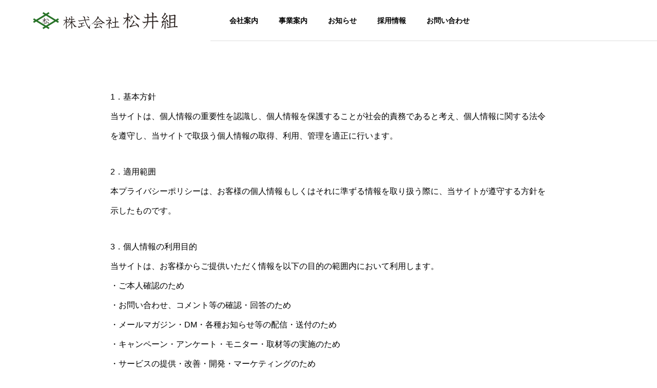

--- FILE ---
content_type: text/html; charset=UTF-8
request_url: https://matsui-gumi.jp/privacy/
body_size: 16639
content:
<!DOCTYPE html>
<html class="pc" dir="ltr" lang="ja" prefix="og: https://ogp.me/ns#">
<head>
<meta charset="UTF-8">
<!--[if IE]><meta http-equiv="X-UA-Compatible" content="IE=edge"><![endif]-->
<meta name="viewport" content="width=device-width">
<title>プライバシーポリシー - 株式会社松井組</title>
<meta name="description" content="1．基本方針当サイトは、個人情報の重要性を認識し、個人情報を保護することが社会的責務であると考え、個人情報に関する法令を遵守し、当サイトで取扱う個人情報の取得、利用、管理を適正に行います。">
<link rel="pingback" href="https://matsui-gumi.jp/xmlrpc.php">

		<!-- All in One SEO 4.9.3 - aioseo.com -->
	<meta name="description" content="1．基本方針当サイトは、個人情報の重要性を認識し、個人情報を保護することが社会的責務であると考え、個人情報に関" />
	<meta name="robots" content="max-image-preview:large" />
	<link rel="canonical" href="https://matsui-gumi.jp/privacy/" />
	<meta name="generator" content="All in One SEO (AIOSEO) 4.9.3" />

		<!-- Global site tag (gtag.js) - Google Analytics -->
<script async src="https://www.googletagmanager.com/gtag/js?id=UA-239546114-1"></script>
<script>
  window.dataLayer = window.dataLayer || [];
  function gtag(){dataLayer.push(arguments);}
  gtag('js', new Date());

  gtag('config', 'UA-239546114-1');
</script>

<!-- Google tag (gtag.js) -->
<script async src="https://www.googletagmanager.com/gtag/js?id=G-RRL0GBKG0T"></script>
<script>
  window.dataLayer = window.dataLayer || [];
  function gtag(){dataLayer.push(arguments);}
  gtag('js', new Date());

  gtag('config', 'G-RRL0GBKG0T');
</script>
		<meta property="og:locale" content="ja_JP" />
		<meta property="og:site_name" content="株式会社松井組 - 愛知県豊橋市の株式会社松井組では、社会インフラ保全のための公共土木工事業を中心に、地域密着で多彩なジャンルの建設工事に対応いたします。" />
		<meta property="og:type" content="article" />
		<meta property="og:title" content="プライバシーポリシー - 株式会社松井組" />
		<meta property="og:description" content="1．基本方針当サイトは、個人情報の重要性を認識し、個人情報を保護することが社会的責務であると考え、個人情報に関" />
		<meta property="og:url" content="https://matsui-gumi.jp/privacy/" />
		<meta property="article:published_time" content="2022-06-15T05:13:02+00:00" />
		<meta property="article:modified_time" content="2022-06-15T05:18:43+00:00" />
		<meta name="twitter:card" content="summary" />
		<meta name="twitter:title" content="プライバシーポリシー - 株式会社松井組" />
		<meta name="twitter:description" content="1．基本方針当サイトは、個人情報の重要性を認識し、個人情報を保護することが社会的責務であると考え、個人情報に関" />
		<script type="application/ld+json" class="aioseo-schema">
			{"@context":"https:\/\/schema.org","@graph":[{"@type":"BreadcrumbList","@id":"https:\/\/matsui-gumi.jp\/privacy\/#breadcrumblist","itemListElement":[{"@type":"ListItem","@id":"https:\/\/matsui-gumi.jp#listItem","position":1,"name":"\u30db\u30fc\u30e0","item":"https:\/\/matsui-gumi.jp","nextItem":{"@type":"ListItem","@id":"https:\/\/matsui-gumi.jp\/privacy\/#listItem","name":"\u30d7\u30e9\u30a4\u30d0\u30b7\u30fc\u30dd\u30ea\u30b7\u30fc"}},{"@type":"ListItem","@id":"https:\/\/matsui-gumi.jp\/privacy\/#listItem","position":2,"name":"\u30d7\u30e9\u30a4\u30d0\u30b7\u30fc\u30dd\u30ea\u30b7\u30fc","previousItem":{"@type":"ListItem","@id":"https:\/\/matsui-gumi.jp#listItem","name":"\u30db\u30fc\u30e0"}}]},{"@type":"Organization","@id":"https:\/\/matsui-gumi.jp\/#organization","name":"\u682a\u5f0f\u4f1a\u793e\u677e\u4e95\u7d44","description":"\u611b\u77e5\u770c\u8c4a\u6a4b\u5e02\u306e\u682a\u5f0f\u4f1a\u793e\u677e\u4e95\u7d44\u3067\u306f\u3001\u793e\u4f1a\u30a4\u30f3\u30d5\u30e9\u4fdd\u5168\u306e\u305f\u3081\u306e\u516c\u5171\u571f\u6728\u5de5\u4e8b\u696d\u3092\u4e2d\u5fc3\u306b\u3001\u5730\u57df\u5bc6\u7740\u3067\u591a\u5f69\u306a\u30b8\u30e3\u30f3\u30eb\u306e\u5efa\u8a2d\u5de5\u4e8b\u306b\u5bfe\u5fdc\u3044\u305f\u3057\u307e\u3059\u3002","url":"https:\/\/matsui-gumi.jp\/"},{"@type":"WebPage","@id":"https:\/\/matsui-gumi.jp\/privacy\/#webpage","url":"https:\/\/matsui-gumi.jp\/privacy\/","name":"\u30d7\u30e9\u30a4\u30d0\u30b7\u30fc\u30dd\u30ea\u30b7\u30fc - \u682a\u5f0f\u4f1a\u793e\u677e\u4e95\u7d44","description":"1\uff0e\u57fa\u672c\u65b9\u91dd\u5f53\u30b5\u30a4\u30c8\u306f\u3001\u500b\u4eba\u60c5\u5831\u306e\u91cd\u8981\u6027\u3092\u8a8d\u8b58\u3057\u3001\u500b\u4eba\u60c5\u5831\u3092\u4fdd\u8b77\u3059\u308b\u3053\u3068\u304c\u793e\u4f1a\u7684\u8cac\u52d9\u3067\u3042\u308b\u3068\u8003\u3048\u3001\u500b\u4eba\u60c5\u5831\u306b\u95a2","inLanguage":"ja","isPartOf":{"@id":"https:\/\/matsui-gumi.jp\/#website"},"breadcrumb":{"@id":"https:\/\/matsui-gumi.jp\/privacy\/#breadcrumblist"},"datePublished":"2022-06-15T14:13:02+09:00","dateModified":"2022-06-15T14:18:43+09:00"},{"@type":"WebSite","@id":"https:\/\/matsui-gumi.jp\/#website","url":"https:\/\/matsui-gumi.jp\/","name":"\u682a\u5f0f\u4f1a\u793e\u677e\u4e95\u7d44","description":"\u611b\u77e5\u770c\u8c4a\u6a4b\u5e02\u306e\u682a\u5f0f\u4f1a\u793e\u677e\u4e95\u7d44\u3067\u306f\u3001\u793e\u4f1a\u30a4\u30f3\u30d5\u30e9\u4fdd\u5168\u306e\u305f\u3081\u306e\u516c\u5171\u571f\u6728\u5de5\u4e8b\u696d\u3092\u4e2d\u5fc3\u306b\u3001\u5730\u57df\u5bc6\u7740\u3067\u591a\u5f69\u306a\u30b8\u30e3\u30f3\u30eb\u306e\u5efa\u8a2d\u5de5\u4e8b\u306b\u5bfe\u5fdc\u3044\u305f\u3057\u307e\u3059\u3002","inLanguage":"ja","publisher":{"@id":"https:\/\/matsui-gumi.jp\/#organization"}}]}
		</script>
		<!-- All in One SEO -->

<link rel='dns-prefetch' href='//use.fontawesome.com' />
<link rel='dns-prefetch' href='//fonts.googleapis.com' />
<link rel="alternate" type="application/rss+xml" title="株式会社松井組 &raquo; フィード" href="https://matsui-gumi.jp/feed/" />
<link rel="alternate" type="application/rss+xml" title="株式会社松井組 &raquo; コメントフィード" href="https://matsui-gumi.jp/comments/feed/" />
<link rel="alternate" title="oEmbed (JSON)" type="application/json+oembed" href="https://matsui-gumi.jp/wp-json/oembed/1.0/embed?url=https%3A%2F%2Fmatsui-gumi.jp%2Fprivacy%2F" />
<link rel="alternate" title="oEmbed (XML)" type="text/xml+oembed" href="https://matsui-gumi.jp/wp-json/oembed/1.0/embed?url=https%3A%2F%2Fmatsui-gumi.jp%2Fprivacy%2F&#038;format=xml" />
<style id='wp-img-auto-sizes-contain-inline-css' type='text/css'>
img:is([sizes=auto i],[sizes^="auto," i]){contain-intrinsic-size:3000px 1500px}
/*# sourceURL=wp-img-auto-sizes-contain-inline-css */
</style>
<link rel='stylesheet' id='style-css' href='https://matsui-gumi.jp/wp-content/themes/solaris_tcd088/style.css?ver=2.0.1' type='text/css' media='all' />
<style id='wp-block-library-inline-css' type='text/css'>
:root{--wp-block-synced-color:#7a00df;--wp-block-synced-color--rgb:122,0,223;--wp-bound-block-color:var(--wp-block-synced-color);--wp-editor-canvas-background:#ddd;--wp-admin-theme-color:#007cba;--wp-admin-theme-color--rgb:0,124,186;--wp-admin-theme-color-darker-10:#006ba1;--wp-admin-theme-color-darker-10--rgb:0,107,160.5;--wp-admin-theme-color-darker-20:#005a87;--wp-admin-theme-color-darker-20--rgb:0,90,135;--wp-admin-border-width-focus:2px}@media (min-resolution:192dpi){:root{--wp-admin-border-width-focus:1.5px}}.wp-element-button{cursor:pointer}:root .has-very-light-gray-background-color{background-color:#eee}:root .has-very-dark-gray-background-color{background-color:#313131}:root .has-very-light-gray-color{color:#eee}:root .has-very-dark-gray-color{color:#313131}:root .has-vivid-green-cyan-to-vivid-cyan-blue-gradient-background{background:linear-gradient(135deg,#00d084,#0693e3)}:root .has-purple-crush-gradient-background{background:linear-gradient(135deg,#34e2e4,#4721fb 50%,#ab1dfe)}:root .has-hazy-dawn-gradient-background{background:linear-gradient(135deg,#faaca8,#dad0ec)}:root .has-subdued-olive-gradient-background{background:linear-gradient(135deg,#fafae1,#67a671)}:root .has-atomic-cream-gradient-background{background:linear-gradient(135deg,#fdd79a,#004a59)}:root .has-nightshade-gradient-background{background:linear-gradient(135deg,#330968,#31cdcf)}:root .has-midnight-gradient-background{background:linear-gradient(135deg,#020381,#2874fc)}:root{--wp--preset--font-size--normal:16px;--wp--preset--font-size--huge:42px}.has-regular-font-size{font-size:1em}.has-larger-font-size{font-size:2.625em}.has-normal-font-size{font-size:var(--wp--preset--font-size--normal)}.has-huge-font-size{font-size:var(--wp--preset--font-size--huge)}.has-text-align-center{text-align:center}.has-text-align-left{text-align:left}.has-text-align-right{text-align:right}.has-fit-text{white-space:nowrap!important}#end-resizable-editor-section{display:none}.aligncenter{clear:both}.items-justified-left{justify-content:flex-start}.items-justified-center{justify-content:center}.items-justified-right{justify-content:flex-end}.items-justified-space-between{justify-content:space-between}.screen-reader-text{border:0;clip-path:inset(50%);height:1px;margin:-1px;overflow:hidden;padding:0;position:absolute;width:1px;word-wrap:normal!important}.screen-reader-text:focus{background-color:#ddd;clip-path:none;color:#444;display:block;font-size:1em;height:auto;left:5px;line-height:normal;padding:15px 23px 14px;text-decoration:none;top:5px;width:auto;z-index:100000}html :where(.has-border-color){border-style:solid}html :where([style*=border-top-color]){border-top-style:solid}html :where([style*=border-right-color]){border-right-style:solid}html :where([style*=border-bottom-color]){border-bottom-style:solid}html :where([style*=border-left-color]){border-left-style:solid}html :where([style*=border-width]){border-style:solid}html :where([style*=border-top-width]){border-top-style:solid}html :where([style*=border-right-width]){border-right-style:solid}html :where([style*=border-bottom-width]){border-bottom-style:solid}html :where([style*=border-left-width]){border-left-style:solid}html :where(img[class*=wp-image-]){height:auto;max-width:100%}:where(figure){margin:0 0 1em}html :where(.is-position-sticky){--wp-admin--admin-bar--position-offset:var(--wp-admin--admin-bar--height,0px)}@media screen and (max-width:600px){html :where(.is-position-sticky){--wp-admin--admin-bar--position-offset:0px}}

/*# sourceURL=wp-block-library-inline-css */
</style><style id='wp-block-paragraph-inline-css' type='text/css'>
.is-small-text{font-size:.875em}.is-regular-text{font-size:1em}.is-large-text{font-size:2.25em}.is-larger-text{font-size:3em}.has-drop-cap:not(:focus):first-letter{float:left;font-size:8.4em;font-style:normal;font-weight:100;line-height:.68;margin:.05em .1em 0 0;text-transform:uppercase}body.rtl .has-drop-cap:not(:focus):first-letter{float:none;margin-left:.1em}p.has-drop-cap.has-background{overflow:hidden}:root :where(p.has-background){padding:1.25em 2.375em}:where(p.has-text-color:not(.has-link-color)) a{color:inherit}p.has-text-align-left[style*="writing-mode:vertical-lr"],p.has-text-align-right[style*="writing-mode:vertical-rl"]{rotate:180deg}
/*# sourceURL=https://matsui-gumi.jp/wp-includes/blocks/paragraph/style.min.css */
</style>
<style id='global-styles-inline-css' type='text/css'>
:root{--wp--preset--aspect-ratio--square: 1;--wp--preset--aspect-ratio--4-3: 4/3;--wp--preset--aspect-ratio--3-4: 3/4;--wp--preset--aspect-ratio--3-2: 3/2;--wp--preset--aspect-ratio--2-3: 2/3;--wp--preset--aspect-ratio--16-9: 16/9;--wp--preset--aspect-ratio--9-16: 9/16;--wp--preset--color--black: #000000;--wp--preset--color--cyan-bluish-gray: #abb8c3;--wp--preset--color--white: #ffffff;--wp--preset--color--pale-pink: #f78da7;--wp--preset--color--vivid-red: #cf2e2e;--wp--preset--color--luminous-vivid-orange: #ff6900;--wp--preset--color--luminous-vivid-amber: #fcb900;--wp--preset--color--light-green-cyan: #7bdcb5;--wp--preset--color--vivid-green-cyan: #00d084;--wp--preset--color--pale-cyan-blue: #8ed1fc;--wp--preset--color--vivid-cyan-blue: #0693e3;--wp--preset--color--vivid-purple: #9b51e0;--wp--preset--gradient--vivid-cyan-blue-to-vivid-purple: linear-gradient(135deg,rgb(6,147,227) 0%,rgb(155,81,224) 100%);--wp--preset--gradient--light-green-cyan-to-vivid-green-cyan: linear-gradient(135deg,rgb(122,220,180) 0%,rgb(0,208,130) 100%);--wp--preset--gradient--luminous-vivid-amber-to-luminous-vivid-orange: linear-gradient(135deg,rgb(252,185,0) 0%,rgb(255,105,0) 100%);--wp--preset--gradient--luminous-vivid-orange-to-vivid-red: linear-gradient(135deg,rgb(255,105,0) 0%,rgb(207,46,46) 100%);--wp--preset--gradient--very-light-gray-to-cyan-bluish-gray: linear-gradient(135deg,rgb(238,238,238) 0%,rgb(169,184,195) 100%);--wp--preset--gradient--cool-to-warm-spectrum: linear-gradient(135deg,rgb(74,234,220) 0%,rgb(151,120,209) 20%,rgb(207,42,186) 40%,rgb(238,44,130) 60%,rgb(251,105,98) 80%,rgb(254,248,76) 100%);--wp--preset--gradient--blush-light-purple: linear-gradient(135deg,rgb(255,206,236) 0%,rgb(152,150,240) 100%);--wp--preset--gradient--blush-bordeaux: linear-gradient(135deg,rgb(254,205,165) 0%,rgb(254,45,45) 50%,rgb(107,0,62) 100%);--wp--preset--gradient--luminous-dusk: linear-gradient(135deg,rgb(255,203,112) 0%,rgb(199,81,192) 50%,rgb(65,88,208) 100%);--wp--preset--gradient--pale-ocean: linear-gradient(135deg,rgb(255,245,203) 0%,rgb(182,227,212) 50%,rgb(51,167,181) 100%);--wp--preset--gradient--electric-grass: linear-gradient(135deg,rgb(202,248,128) 0%,rgb(113,206,126) 100%);--wp--preset--gradient--midnight: linear-gradient(135deg,rgb(2,3,129) 0%,rgb(40,116,252) 100%);--wp--preset--font-size--small: 13px;--wp--preset--font-size--medium: 20px;--wp--preset--font-size--large: 36px;--wp--preset--font-size--x-large: 42px;--wp--preset--spacing--20: 0.44rem;--wp--preset--spacing--30: 0.67rem;--wp--preset--spacing--40: 1rem;--wp--preset--spacing--50: 1.5rem;--wp--preset--spacing--60: 2.25rem;--wp--preset--spacing--70: 3.38rem;--wp--preset--spacing--80: 5.06rem;--wp--preset--shadow--natural: 6px 6px 9px rgba(0, 0, 0, 0.2);--wp--preset--shadow--deep: 12px 12px 50px rgba(0, 0, 0, 0.4);--wp--preset--shadow--sharp: 6px 6px 0px rgba(0, 0, 0, 0.2);--wp--preset--shadow--outlined: 6px 6px 0px -3px rgb(255, 255, 255), 6px 6px rgb(0, 0, 0);--wp--preset--shadow--crisp: 6px 6px 0px rgb(0, 0, 0);}:where(.is-layout-flex){gap: 0.5em;}:where(.is-layout-grid){gap: 0.5em;}body .is-layout-flex{display: flex;}.is-layout-flex{flex-wrap: wrap;align-items: center;}.is-layout-flex > :is(*, div){margin: 0;}body .is-layout-grid{display: grid;}.is-layout-grid > :is(*, div){margin: 0;}:where(.wp-block-columns.is-layout-flex){gap: 2em;}:where(.wp-block-columns.is-layout-grid){gap: 2em;}:where(.wp-block-post-template.is-layout-flex){gap: 1.25em;}:where(.wp-block-post-template.is-layout-grid){gap: 1.25em;}.has-black-color{color: var(--wp--preset--color--black) !important;}.has-cyan-bluish-gray-color{color: var(--wp--preset--color--cyan-bluish-gray) !important;}.has-white-color{color: var(--wp--preset--color--white) !important;}.has-pale-pink-color{color: var(--wp--preset--color--pale-pink) !important;}.has-vivid-red-color{color: var(--wp--preset--color--vivid-red) !important;}.has-luminous-vivid-orange-color{color: var(--wp--preset--color--luminous-vivid-orange) !important;}.has-luminous-vivid-amber-color{color: var(--wp--preset--color--luminous-vivid-amber) !important;}.has-light-green-cyan-color{color: var(--wp--preset--color--light-green-cyan) !important;}.has-vivid-green-cyan-color{color: var(--wp--preset--color--vivid-green-cyan) !important;}.has-pale-cyan-blue-color{color: var(--wp--preset--color--pale-cyan-blue) !important;}.has-vivid-cyan-blue-color{color: var(--wp--preset--color--vivid-cyan-blue) !important;}.has-vivid-purple-color{color: var(--wp--preset--color--vivid-purple) !important;}.has-black-background-color{background-color: var(--wp--preset--color--black) !important;}.has-cyan-bluish-gray-background-color{background-color: var(--wp--preset--color--cyan-bluish-gray) !important;}.has-white-background-color{background-color: var(--wp--preset--color--white) !important;}.has-pale-pink-background-color{background-color: var(--wp--preset--color--pale-pink) !important;}.has-vivid-red-background-color{background-color: var(--wp--preset--color--vivid-red) !important;}.has-luminous-vivid-orange-background-color{background-color: var(--wp--preset--color--luminous-vivid-orange) !important;}.has-luminous-vivid-amber-background-color{background-color: var(--wp--preset--color--luminous-vivid-amber) !important;}.has-light-green-cyan-background-color{background-color: var(--wp--preset--color--light-green-cyan) !important;}.has-vivid-green-cyan-background-color{background-color: var(--wp--preset--color--vivid-green-cyan) !important;}.has-pale-cyan-blue-background-color{background-color: var(--wp--preset--color--pale-cyan-blue) !important;}.has-vivid-cyan-blue-background-color{background-color: var(--wp--preset--color--vivid-cyan-blue) !important;}.has-vivid-purple-background-color{background-color: var(--wp--preset--color--vivid-purple) !important;}.has-black-border-color{border-color: var(--wp--preset--color--black) !important;}.has-cyan-bluish-gray-border-color{border-color: var(--wp--preset--color--cyan-bluish-gray) !important;}.has-white-border-color{border-color: var(--wp--preset--color--white) !important;}.has-pale-pink-border-color{border-color: var(--wp--preset--color--pale-pink) !important;}.has-vivid-red-border-color{border-color: var(--wp--preset--color--vivid-red) !important;}.has-luminous-vivid-orange-border-color{border-color: var(--wp--preset--color--luminous-vivid-orange) !important;}.has-luminous-vivid-amber-border-color{border-color: var(--wp--preset--color--luminous-vivid-amber) !important;}.has-light-green-cyan-border-color{border-color: var(--wp--preset--color--light-green-cyan) !important;}.has-vivid-green-cyan-border-color{border-color: var(--wp--preset--color--vivid-green-cyan) !important;}.has-pale-cyan-blue-border-color{border-color: var(--wp--preset--color--pale-cyan-blue) !important;}.has-vivid-cyan-blue-border-color{border-color: var(--wp--preset--color--vivid-cyan-blue) !important;}.has-vivid-purple-border-color{border-color: var(--wp--preset--color--vivid-purple) !important;}.has-vivid-cyan-blue-to-vivid-purple-gradient-background{background: var(--wp--preset--gradient--vivid-cyan-blue-to-vivid-purple) !important;}.has-light-green-cyan-to-vivid-green-cyan-gradient-background{background: var(--wp--preset--gradient--light-green-cyan-to-vivid-green-cyan) !important;}.has-luminous-vivid-amber-to-luminous-vivid-orange-gradient-background{background: var(--wp--preset--gradient--luminous-vivid-amber-to-luminous-vivid-orange) !important;}.has-luminous-vivid-orange-to-vivid-red-gradient-background{background: var(--wp--preset--gradient--luminous-vivid-orange-to-vivid-red) !important;}.has-very-light-gray-to-cyan-bluish-gray-gradient-background{background: var(--wp--preset--gradient--very-light-gray-to-cyan-bluish-gray) !important;}.has-cool-to-warm-spectrum-gradient-background{background: var(--wp--preset--gradient--cool-to-warm-spectrum) !important;}.has-blush-light-purple-gradient-background{background: var(--wp--preset--gradient--blush-light-purple) !important;}.has-blush-bordeaux-gradient-background{background: var(--wp--preset--gradient--blush-bordeaux) !important;}.has-luminous-dusk-gradient-background{background: var(--wp--preset--gradient--luminous-dusk) !important;}.has-pale-ocean-gradient-background{background: var(--wp--preset--gradient--pale-ocean) !important;}.has-electric-grass-gradient-background{background: var(--wp--preset--gradient--electric-grass) !important;}.has-midnight-gradient-background{background: var(--wp--preset--gradient--midnight) !important;}.has-small-font-size{font-size: var(--wp--preset--font-size--small) !important;}.has-medium-font-size{font-size: var(--wp--preset--font-size--medium) !important;}.has-large-font-size{font-size: var(--wp--preset--font-size--large) !important;}.has-x-large-font-size{font-size: var(--wp--preset--font-size--x-large) !important;}
/*# sourceURL=global-styles-inline-css */
</style>

<style id='classic-theme-styles-inline-css' type='text/css'>
/*! This file is auto-generated */
.wp-block-button__link{color:#fff;background-color:#32373c;border-radius:9999px;box-shadow:none;text-decoration:none;padding:calc(.667em + 2px) calc(1.333em + 2px);font-size:1.125em}.wp-block-file__button{background:#32373c;color:#fff;text-decoration:none}
/*# sourceURL=/wp-includes/css/classic-themes.min.css */
</style>
<link rel='stylesheet' id='bfb_fontawesome_stylesheet-css' href='https://use.fontawesome.com/releases/v5.12.1/css/all.css?ver=6.9' type='text/css' media='all' />
<link rel='stylesheet' id='bfb_font_Montserrat-css' href='https://fonts.googleapis.com/css?family=Montserrat&#038;display=swap&#038;ver=6.9' type='text/css' media='all' />
<link rel='stylesheet' id='contact-form-7-css' href='https://matsui-gumi.jp/wp-content/plugins/contact-form-7/includes/css/styles.css?ver=6.1.4' type='text/css' media='all' />
<link rel='stylesheet' id='tablepress-default-css' href='https://matsui-gumi.jp/wp-content/plugins/tablepress/css/build/default.css?ver=3.2.6' type='text/css' media='all' />
<script type="text/javascript" src="https://matsui-gumi.jp/wp-includes/js/jquery/jquery.min.js?ver=3.7.1" id="jquery-core-js"></script>
<script type="text/javascript" src="https://matsui-gumi.jp/wp-includes/js/jquery/jquery-migrate.min.js?ver=3.4.1" id="jquery-migrate-js"></script>
<link rel="https://api.w.org/" href="https://matsui-gumi.jp/wp-json/" /><link rel="alternate" title="JSON" type="application/json" href="https://matsui-gumi.jp/wp-json/wp/v2/pages/51" /><link rel='shortlink' href='https://matsui-gumi.jp/?p=51' />

<link rel="stylesheet" href="https://matsui-gumi.jp/wp-content/themes/solaris_tcd088/css/design-plus.css?ver=2.0.1">
<link rel="stylesheet" href="https://matsui-gumi.jp/wp-content/themes/solaris_tcd088/css/sns-botton.css?ver=2.0.1">
<link rel="stylesheet" media="screen and (max-width:1201px)" href="https://matsui-gumi.jp/wp-content/themes/solaris_tcd088/css/responsive.css?ver=2.0.1">
<link rel="stylesheet" media="screen and (max-width:1201px)" href="https://matsui-gumi.jp/wp-content/themes/solaris_tcd088/css/footer-bar.css?ver=2.0.1">

<script src="https://matsui-gumi.jp/wp-content/themes/solaris_tcd088/js/jquery.easing.1.4.js?ver=2.0.1"></script>
<script src="https://matsui-gumi.jp/wp-content/themes/solaris_tcd088/js/jscript.js?ver=2.0.1"></script>
<script src="https://matsui-gumi.jp/wp-content/themes/solaris_tcd088/js/jquery.cookie.min.js?ver=2.0.1"></script>
<script src="https://matsui-gumi.jp/wp-content/themes/solaris_tcd088/js/comment.js?ver=2.0.1"></script>
<script src="https://matsui-gumi.jp/wp-content/themes/solaris_tcd088/js/parallax.js?ver=2.0.1"></script>

<link rel="stylesheet" href="https://matsui-gumi.jp/wp-content/themes/solaris_tcd088/js/simplebar.css?ver=2.0.1">
<script src="https://matsui-gumi.jp/wp-content/themes/solaris_tcd088/js/simplebar.min.js?ver=2.0.1"></script>


<script src="https://matsui-gumi.jp/wp-content/themes/solaris_tcd088/js/header_fix.js?ver=2.0.1"></script>


<style type="text/css">
body { font-size:16px; }
.common_headline { font-size:36px !important; }
@media screen and (max-width:750px) {
  body { font-size:14px; }
  .common_headline { font-size:20px !important; }
}
body, input, textarea { font-family: Arial, "Hiragino Sans", "ヒラギノ角ゴ ProN", "Hiragino Kaku Gothic ProN", "游ゴシック", YuGothic, "メイリオ", Meiryo, sans-serif; }

.rich_font, .p-vertical { font-family: Arial, "Hiragino Sans", "ヒラギノ角ゴ ProN", "Hiragino Kaku Gothic ProN", "游ゴシック", YuGothic, "メイリオ", Meiryo, sans-serif; font-weight:600; }

.rich_font_type1 { font-family: Arial, "ヒラギノ角ゴ ProN W3", "Hiragino Kaku Gothic ProN", "メイリオ", Meiryo, sans-serif; font-weight:600; }
.rich_font_type2 { font-family: Arial, "Hiragino Sans", "ヒラギノ角ゴ ProN", "Hiragino Kaku Gothic ProN", "游ゴシック", YuGothic, "メイリオ", Meiryo, sans-serif; font-weight:600; }
.rich_font_type3 { font-family: "Times New Roman" , "游明朝" , "Yu Mincho" , "游明朝体" , "YuMincho" , "ヒラギノ明朝 Pro W3" , "Hiragino Mincho Pro" , "HiraMinProN-W3" , "HGS明朝E" , "ＭＳ Ｐ明朝" , "MS PMincho" , serif; font-weight:600; }

.square_headline .headline { font-size:24px; }
.square_headline .sub_headline { font-size:14px; }
@media screen and (max-width:750px) {
  .square_headline .headline { font-size:18px; }
  .square_headline .sub_headline { font-size:12px; }
}

.pc body.use_header_fix #header:after { background:rgba(255,255,255,1); }
.pc body.use_header_fix #header:hover:after { background:rgba(255,255,255,1); }
#header_logo a { background:rgba(255,255,255,1); }
#header_logo .logo_text { color:#ffffff !important; font-size:32px; }
#footer_logo .logo_text { font-size:32px; }
@media screen and (max-width:1201px) {
  #header_logo .logo_text { font-size:24px; }
  #footer_logo .logo_text { font-size:24px; }
}
#global_menu > ul > li > a:hover, body.single #global_menu > ul > li.current-menu-item > a, body.single #global_menu > ul > li.active > a,
  #header.active #global_menu > ul > li.current-menu-item > a, #header.active #global_menu > ul > li.active > a, body.hide_header_image #global_menu > ul > li.current-menu-item > a, body.no_index_header_content #global_menu > ul > li.current-menu-item > a
    { color:#eb5505 !important; }
#global_menu ul ul a { color:#ffffff; background:#eb5505; }
#global_menu ul ul a:hover { color:#ffffff; background:#c44703; }
#global_menu ul ul li.menu-item-has-children > a:before { color:#ffffff; }
.mobile #header:after { background:rgba(255,255,255,1); }
.mobile #header:hover:after { background:rgba(255,255,255,1); }
.mobile body.home.no_index_header_content #header { background:rgba(255,255,255,1); }
#drawer_menu { color:#ffffff; background:#000000; }
#drawer_menu a { color:#ffffff; }
#drawer_menu a:hover { color:#c44703; }
#mobile_menu a { color:#ffffff; border-color:#444444; }
#mobile_menu li li a { background:#333333; }
#mobile_menu a:hover, #drawer_menu .close_button:hover, #mobile_menu .child_menu_button:hover { color:#ffffff; background:#444444; }
#mobile_menu .child_menu_button .icon:before, #mobile_menu .child_menu_button:hover .icon:before { color:#ffffff; }
.megamenu .headline_area h3 .headline { font-size:24px; }
.megamenu_b .service_item_list .item a:after { background:rgba(0,0,0,0.5); }
#footer_banner a { color:#ffffff !important; }
#footer_banner .title { font-size:24px; }
#footer_banner .sub_title { font-size:14px; }
@media screen and (max-width:750px) {
  #footer_banner .title { font-size:18px; }
  #footer_banner .sub_title { font-size:12px; }
}
.author_profile .avatar_area img, .animate_image img, .animate_background .image {
  width:100%; height:auto;
  -webkit-transition: transform  0.5s ease;
  transition: transform  0.5s ease;
}
.author_profile a.avatar:hover img, .animate_image:hover img, .animate_background:hover .image {
  -webkit-transform: scale(1.2);
  transform: scale(1.2);
}


a { color:#000; }

#footer_menu .footer_menu li:first-of-type a, #return_top2 a:hover:before, #bread_crumb, #bread_crumb li.last, .tcd_banner_widget .headline, .post_slider_widget .slick-arrow:hover:before,
  #post_title2 .title, #service_banner .main_title, .megamenu .headline_area h3 .headline, .news_category_list li.active a, .news_category_sort_button li.active a, .sns_button_list.color_type2 li.contact a:before,
    .tab_content_top .tab .item.active, .cb_tab_content .tab_content_bottom .title, .cb_headline .headline, .faq_list .question.active, .faq_list .question:hover, .author_profile .author_link li.contact a:before, .author_profile .author_link li.user_url a:before
      { color:#eb5505; }

.square_headline, .page_navi span.current, #post_pagination p, #comment_tab li.active a, .news_category_list li.active a:before, .news_category_sort_button li.active a:before,
  .tab_content_bottom .slick-dots button:hover::before, .tab_content_bottom .slick-dots .slick-active button::before,
    .faq_list .question.active:before, .faq_list .question:hover:before, .faq_list .question:hover:after, #return_top a
      { background:#eb5505; }

.page_navi span.current, #post_pagination p, .design_headline2 span, #post_title2 .title, .project_list .category, #project_title_area .category
  { border-color:#eb5505; }

.category_list_widget li.current-menu-item a, .category_list_widget li.current-menu-parent a { background:rgba(235,85,5,0.5); border-color:#fff; color:#fff; }

a:hover, #footer_top a:hover, #footer_social_link li a:hover:before, #footer_menu .footer_menu li:first-of-type a:hover, #next_prev_post a:hover, #bread_crumb li a:hover, #bread_crumb li.home a:hover:before,
  .single_copy_title_url_btn:hover, .tcdw_search_box_widget .search_area .search_button:hover:before, .widget_tab_post_list_button div:hover,
    #single_author_title_area .author_link li a:hover:before, .author_profile a:hover, #post_meta_bottom a:hover, .cardlink_title a:hover,
      .comment a:hover, .comment_form_wrapper a:hover, #searchform .submit_button:hover:before, .p-dropdown__title:hover:after
        { color:#c44703; }

.page_navi a:hover, #post_pagination a:hover, #p_readmore .button:hover, .c-pw__btn:hover, #comment_tab li a:hover, #submit_comment:hover, #cancel_comment_reply a:hover,
  #wp-calendar #prev a:hover, #wp-calendar #next a:hover, #wp-calendar td a:hover, #comment_tab li a:hover, #return_top a:hover
    { background-color:#c44703; }

.page_navi a:hover, #post_pagination a:hover, #comment_textarea textarea:focus, .c-pw__box-input:focus
  { border-color:#c44703; }

.post_content a, .custom-html-widget a { color:#000000; }
.post_content a:hover, .custom-html-widget a:hover { color:#c44703; }

.design_button.type1 a { color:#ffffff !important; background:#eb5505; }
.design_button.type1 a:hover { color:#ffffff !important; background:#c44703; }
.grecaptcha-badge { visibility: hidden; }.styled_h2 {
  font-size:26px !important; text-align:left; color:#ffffff; background:#000000;  border-top:0px solid #dddddd;
  border-bottom:0px solid #dddddd;
  border-left:0px solid #dddddd;
  border-right:0px solid #dddddd;
  padding:15px 15px 15px 15px !important;
  margin:0px 0px 30px !important;
}
.styled_h3 {
  font-size:22px !important; text-align:left; color:#000000;   border-top:0px solid #dddddd;
  border-bottom:0px solid #dddddd;
  border-left:2px solid #000000;
  border-right:0px solid #dddddd;
  padding:6px 0px 6px 16px !important;
  margin:0px 0px 30px !important;
}
.styled_h4 {
  font-size:18px !important; text-align:left; color:#000000;   border-top:0px solid #dddddd;
  border-bottom:1px solid #dddddd;
  border-left:0px solid #dddddd;
  border-right:0px solid #dddddd;
  padding:3px 0px 3px 20px !important;
  margin:0px 0px 30px !important;
}
.styled_h5 {
  font-size:14px !important; text-align:left; color:#000000;   border-top:0px solid #dddddd;
  border-bottom:1px solid #dddddd;
  border-left:0px solid #dddddd;
  border-right:0px solid #dddddd;
  padding:3px 0px 3px 24px !important;
  margin:0px 0px 30px !important;
}
.q_custom_button1 {
  color:#ffffff !important;
  border-color:rgba(83,83,83,1);
}
.q_custom_button1.animation_type1 { background:#535353; }
.q_custom_button1:hover, .q_custom_button1:focus {
  color:#ffffff !important;
  border-color:rgba(125,125,125,1);
}
.q_custom_button1.animation_type1:hover { background:#7d7d7d; }
.q_custom_button1:before { background:#7d7d7d; }
.q_custom_button2 {
  color:#ffffff !important;
  border-color:rgba(83,83,83,1);
}
.q_custom_button2.animation_type1 { background:#535353; }
.q_custom_button2:hover, .q_custom_button2:focus {
  color:#ffffff !important;
  border-color:rgba(125,125,125,1);
}
.q_custom_button2.animation_type1:hover { background:#7d7d7d; }
.q_custom_button2:before { background:#7d7d7d; }
.speech_balloon_left1 .speach_balloon_text { background-color: #ffdfdf; border-color: #ffdfdf; color: #000000 }
.speech_balloon_left1 .speach_balloon_text::before { border-right-color: #ffdfdf }
.speech_balloon_left1 .speach_balloon_text::after { border-right-color: #ffdfdf }
.speech_balloon_left2 .speach_balloon_text { background-color: #ffffff; border-color: #ff5353; color: #000000 }
.speech_balloon_left2 .speach_balloon_text::before { border-right-color: #ff5353 }
.speech_balloon_left2 .speach_balloon_text::after { border-right-color: #ffffff }
.speech_balloon_right1 .speach_balloon_text { background-color: #ccf4ff; border-color: #ccf4ff; color: #000000 }
.speech_balloon_right1 .speach_balloon_text::before { border-left-color: #ccf4ff }
.speech_balloon_right1 .speach_balloon_text::after { border-left-color: #ccf4ff }
.speech_balloon_right2 .speach_balloon_text { background-color: #ffffff; border-color: #0789b5; color: #000000 }
.speech_balloon_right2 .speach_balloon_text::before { border-left-color: #0789b5 }
.speech_balloon_right2 .speach_balloon_text::after { border-left-color: #ffffff }
.qt_google_map .pb_googlemap_custom-overlay-inner { background:#eb5505; color:#ffffff; }
.qt_google_map .pb_googlemap_custom-overlay-inner::after { border-color:#eb5505 transparent transparent transparent; }
</style>

<style id="current-page-style" type="text/css">
#site_wrap { display:none; }
#site_loader_overlay { background:#ffffff; opacity:1; position:fixed; top:0px; left:0px; width:100%; height:100%; width:100%; height:100vh; z-index:99999; }
#site_loader_overlay.slide_up {
  top:-100vh; opacity:0;
  -webkit-transition: transition: top 0.7s cubic-bezier(0.83, 0, 0.17, 1) 0.4s, opacity 0s cubic-bezier(0.83, 0, 0.17, 1) 1.5s;
  transition: top 0.7s cubic-bezier(0.83, 0, 0.17, 1) 0.4s, opacity 0s cubic-bezier(0.83, 0, 0.17, 1) 1.5s;
}
#site_loader_overlay.slide_down {
  top:100vh; opacity:0;
  -webkit-transition: transition: top 0.7s cubic-bezier(0.83, 0, 0.17, 1) 0.4s, opacity 0s cubic-bezier(0.83, 0, 0.17, 1) 1.5s;
  transition: top 0.7s cubic-bezier(0.83, 0, 0.17, 1) 0.4s, opacity 0s cubic-bezier(0.83, 0, 0.17, 1) 1.5s;
}
#site_loader_overlay.slide_left {
  left:-100%; opactiy:0;
  -webkit-transition: transition: left 0.7s cubic-bezier(0.83, 0, 0.17, 1) 0.4s, opacity 0s cubic-bezier(0.83, 0, 0.17, 1) 1.5s;
  transition: left 0.7s cubic-bezier(0.83, 0, 0.17, 1) 0.4s, opacity 0s cubic-bezier(0.83, 0, 0.17, 1) 1.5s;
}
#site_loader_overlay.slide_right {
  left:100%; opactiy:0;
  -webkit-transition: transition: left 0.7s cubic-bezier(0.83, 0, 0.17, 1) 0.4s, opacity 0s cubic-bezier(0.83, 0, 0.17, 1) 1.5s;
  transition: left 0.7s cubic-bezier(0.83, 0, 0.17, 1) 0.4s, opacity 0s cubic-bezier(0.83, 0, 0.17, 1) 1.5s;
}
.sk-circle {
  width:60px; height:60px;
  position:absolute; left:50%; top:50%; -ms-transform: translate(-50%, -50%); -webkit-transform: translate(-50%, -50%); transform: translate(-50%, -50%);
}
@media screen and (max-width:750px) {
  .sk-circle { width:40px; height:40px; }
}
.sk-circle .sk-child {
  width: 100%;
  height: 100%;
  position: absolute;
  left: 0;
  top: 0;
}
.sk-circle .sk-child:before {
  content: '';
  display: block;
  margin: 0 auto;
  width: 15%;
  height: 15%;
  background-color: #eb5505;
  border-radius: 100%;
  -webkit-animation: sk-circleBounceDelay 1.2s infinite ease-in-out both;
          animation: sk-circleBounceDelay 1.2s infinite ease-in-out both;
}
.sk-circle .sk-circle2 {
  -webkit-transform: rotate(30deg);
      -ms-transform: rotate(30deg);
          transform: rotate(30deg); }
.sk-circle .sk-circle3 {
  -webkit-transform: rotate(60deg);
      -ms-transform: rotate(60deg);
          transform: rotate(60deg); }
.sk-circle .sk-circle4 {
  -webkit-transform: rotate(90deg);
      -ms-transform: rotate(90deg);
          transform: rotate(90deg); }
.sk-circle .sk-circle5 {
  -webkit-transform: rotate(120deg);
      -ms-transform: rotate(120deg);
          transform: rotate(120deg); }
.sk-circle .sk-circle6 {
  -webkit-transform: rotate(150deg);
      -ms-transform: rotate(150deg);
          transform: rotate(150deg); }
.sk-circle .sk-circle7 {
  -webkit-transform: rotate(180deg);
      -ms-transform: rotate(180deg);
          transform: rotate(180deg); }
.sk-circle .sk-circle8 {
  -webkit-transform: rotate(210deg);
      -ms-transform: rotate(210deg);
          transform: rotate(210deg); }
.sk-circle .sk-circle9 {
  -webkit-transform: rotate(240deg);
      -ms-transform: rotate(240deg);
          transform: rotate(240deg); }
.sk-circle .sk-circle10 {
  -webkit-transform: rotate(270deg);
      -ms-transform: rotate(270deg);
          transform: rotate(270deg); }
.sk-circle .sk-circle11 {
  -webkit-transform: rotate(300deg);
      -ms-transform: rotate(300deg);
          transform: rotate(300deg); }
.sk-circle .sk-circle12 {
  -webkit-transform: rotate(330deg);
      -ms-transform: rotate(330deg);
          transform: rotate(330deg); }
.sk-circle .sk-circle2:before {
  -webkit-animation-delay: -1.1s;
          animation-delay: -1.1s; }
.sk-circle .sk-circle3:before {
  -webkit-animation-delay: -1s;
          animation-delay: -1s; }
.sk-circle .sk-circle4:before {
  -webkit-animation-delay: -0.9s;
          animation-delay: -0.9s; }
.sk-circle .sk-circle5:before {
  -webkit-animation-delay: -0.8s;
          animation-delay: -0.8s; }
.sk-circle .sk-circle6:before {
  -webkit-animation-delay: -0.7s;
          animation-delay: -0.7s; }
.sk-circle .sk-circle7:before {
  -webkit-animation-delay: -0.6s;
          animation-delay: -0.6s; }
.sk-circle .sk-circle8:before {
  -webkit-animation-delay: -0.5s;
          animation-delay: -0.5s; }
.sk-circle .sk-circle9:before {
  -webkit-animation-delay: -0.4s;
          animation-delay: -0.4s; }
.sk-circle .sk-circle10:before {
  -webkit-animation-delay: -0.3s;
          animation-delay: -0.3s; }
.sk-circle .sk-circle11:before {
  -webkit-animation-delay: -0.2s;
          animation-delay: -0.2s; }
.sk-circle .sk-circle12:before {
  -webkit-animation-delay: -0.1s;
          animation-delay: -0.1s; }

@-webkit-keyframes sk-circleBounceDelay {
  0%, 80%, 100% {
    -webkit-transform: scale(0);
            transform: scale(0);
  } 40% {
    -webkit-transform: scale(1);
            transform: scale(1);
  }
}

@keyframes sk-circleBounceDelay {
  0%, 80%, 100% {
    -webkit-transform: scale(0);
            transform: scale(0);
  } 40% {
    -webkit-transform: scale(1);
            transform: scale(1);
  }
}

#site_loader_overlay.active #site_loader_animation {
  opacity:0;
  -webkit-transition: all 1.0s cubic-bezier(0.22, 1, 0.36, 1) 0s; transition: all 1.0s cubic-bezier(0.22, 1, 0.36, 1) 0s;
}

</style>

<script type="text/javascript">
jQuery(document).ready(function($){

  $('.faq_list .question').on('click', function() {
    $('.faq_list .question').not($(this)).removeClass('active');
    if( $(this).hasClass('active') ){
      $(this).removeClass('active');
    } else {
      $(this).addClass('active');
    }
    $(this).next('.answer').slideToggle(600 ,'easeOutExpo');
    $('.faq_list .answer').not($(this).next('.answer')).slideUp(600 ,'easeOutExpo');
  });

  
  
});
</script>
<script type="text/javascript">
jQuery(document).ready(function($){

  if( $('.megamenu_a .slider').length ){
    $('.megamenu_a .slider').slick({
      infinite: true,
      dots: false,
      arrows: false,
      slidesToShow: 3,
      slidesToScroll: 1,
      swipeToSlide: true,
      touchThreshold: 20,
      adaptiveHeight: false,
      pauseOnHover: true,
      autoplay: true,
      fade: false,
      easing: 'easeOutExpo',
      speed: 700,
      autoplaySpeed: 5000
    });
    $('.megamenu_a .prev_item').on('click', function() {
      $(this).closest('.megamenu_a').find('.slider').slick('slickPrev');
    });
    $('.megamenu_a .next_item').on('click', function() {
      $(this).closest('.megamenu_a').find('.slider').slick('slickNext');
    });
  };

  if( $('.megamenu_b .service_list_area').length ){
    $(".megamenu_b .service_item_list .item").hover(function(){
      $(this).siblings().removeClass('active');
      $(this).addClass('active');
      service_id = $(this).data('service-id');
      $(this).closest('.service_list_area').find('.service_image_list .image').removeClass('active');
      $('#' + service_id).addClass('active');
    }, function(){
      $(this).removeClass('active');
    });
  };

});
</script>

<noscript><style>.lazyload[data-src]{display:none !important;}</style></noscript><style>.lazyload{background-image:none !important;}.lazyload:before{background-image:none !important;}</style><link rel="icon" href="https://matsui-gumi.jp/wp-content/uploads/2022/06/cropped-ファビコン-32x32.png" sizes="32x32" />
<link rel="icon" href="https://matsui-gumi.jp/wp-content/uploads/2022/06/cropped-ファビコン-192x192.png" sizes="192x192" />
<link rel="apple-touch-icon" href="https://matsui-gumi.jp/wp-content/uploads/2022/06/cropped-ファビコン-180x180.png" />
<meta name="msapplication-TileImage" content="https://matsui-gumi.jp/wp-content/uploads/2022/06/cropped-ファビコン-270x270.png" />
<link rel='stylesheet' id='slick-style-css' href='https://matsui-gumi.jp/wp-content/themes/solaris_tcd088/js/slick.css?ver=1.0.0' type='text/css' media='all' />
</head>
<body id="body" class="privacy-policy wp-singular page-template-default page page-id-51 wp-theme-solaris_tcd088 load_screen_animation_type1 hide_header_image hide_sidebar use_header_fix use_mobile_header_fix">


 
 
 <header id="header">
    <div id="header_logo">
   <p class="logo">
 <a href="https://matsui-gumi.jp/" title="株式会社松井組">
    <img class="logo_image pc lazyload" src="[data-uri]" alt="株式会社松井組" title="株式会社松井組" width="290" height="40" data-src="https://matsui-gumi.jp/wp-content/uploads/2022/06/ロゴPC02.png?1768998967" decoding="async" data-eio-rwidth="580" data-eio-rheight="80" /><noscript><img class="logo_image pc" src="https://matsui-gumi.jp/wp-content/uploads/2022/06/ロゴPC02.png?1768998967" alt="株式会社松井組" title="株式会社松井組" width="290" height="40" data-eio="l" /></noscript>
  <img class="logo_image mobile lazyload" src="[data-uri]" alt="株式会社松井組" title="株式会社松井組" width="160" height="22" data-src="https://matsui-gumi.jp/wp-content/uploads/2022/06/ロゴモバイル02.png?1768998967" decoding="async" data-eio-rwidth="320" data-eio-rheight="44" /><noscript><img class="logo_image mobile" src="https://matsui-gumi.jp/wp-content/uploads/2022/06/ロゴモバイル02.png?1768998967" alt="株式会社松井組" title="株式会社松井組" width="160" height="22" data-eio="l" /></noscript>   </a>
</p>

  </div>
      <a id="global_menu_button" href="#"><span></span><span></span><span></span></a>
  <nav id="global_menu">
   <ul id="menu-%e3%82%b0%e3%83%ad%e3%83%bc%e3%83%90%e3%83%ab%e3%83%a1%e3%83%8b%e3%83%a5%e3%83%bc" class="menu"><li id="menu-item-56" class="menu-item menu-item-type-post_type menu-item-object-page menu-item-home menu-item-56 "><a href="https://matsui-gumi.jp/">ホーム</a></li>
<li id="menu-item-96" class="menu-item menu-item-type-post_type_archive menu-item-object-company menu-item-has-children menu-item-96 "><a href="https://matsui-gumi.jp/company/" class="megamenu_button type4" data-megamenu="js-megamenu96">会社案内</a>
<ul class="sub-menu">
	<li id="menu-item-98" class="menu-item menu-item-type-post_type menu-item-object-company menu-item-98 "><a href="https://matsui-gumi.jp/company/greeting/">代表挨拶</a></li>
	<li id="menu-item-99" class="menu-item menu-item-type-post_type menu-item-object-company menu-item-99 "><a href="https://matsui-gumi.jp/company/philosophy/">企業理念</a></li>
	<li id="menu-item-100" class="menu-item menu-item-type-post_type menu-item-object-company menu-item-100 "><a href="https://matsui-gumi.jp/company/outline/">会社概要</a></li>
	<li id="menu-item-101" class="menu-item menu-item-type-post_type menu-item-object-company menu-item-101 "><a href="https://matsui-gumi.jp/company/history/">沿革</a></li>
	<li id="menu-item-97" class="menu-item menu-item-type-post_type menu-item-object-company menu-item-97 "><a href="https://matsui-gumi.jp/company/access/">アクセス</a></li>
</ul>
</li>
<li id="menu-item-102" class="menu-item menu-item-type-post_type_archive menu-item-object-service menu-item-has-children menu-item-102 "><a href="https://matsui-gumi.jp/service/" class="megamenu_button type3" data-megamenu="js-megamenu102">事業案内</a>
<ul class="sub-menu">
	<li id="menu-item-104" class="menu-item menu-item-type-post_type menu-item-object-service menu-item-104 "><a href="https://matsui-gumi.jp/service/public/">公共事業</a></li>
	<li id="menu-item-105" class="menu-item menu-item-type-post_type menu-item-object-service menu-item-105 "><a href="https://matsui-gumi.jp/service/private/">民間事業</a></li>
	<li id="menu-item-103" class="menu-item menu-item-type-post_type menu-item-object-service menu-item-103 "><a href="https://matsui-gumi.jp/service/machine/">保有機械</a></li>
</ul>
</li>
<li id="menu-item-106" class="menu-item menu-item-type-post_type_archive menu-item-object-news menu-item-106 "><a href="https://matsui-gumi.jp/news/">お知らせ</a></li>
<li id="menu-item-95" class="menu-item menu-item-type-post_type menu-item-object-page menu-item-95 "><a href="https://matsui-gumi.jp/recruit/">採用情報</a></li>
<li id="menu-item-94" class="menu-item menu-item-type-post_type menu-item-object-page current-menu-ancestor current-menu-parent current_page_parent current_page_ancestor menu-item-has-children menu-item-94 "><a href="https://matsui-gumi.jp/contact/">お問い合わせ</a>
<ul class="sub-menu">
	<li id="menu-item-55" class="menu-item menu-item-type-post_type menu-item-object-page menu-item-privacy-policy current-menu-item page_item page-item-51 current_page_item menu-item-55 "><a rel="privacy-policy" href="https://matsui-gumi.jp/privacy/" aria-current="page">プライバシーポリシー</a></li>
</ul>
</li>
</ul>  </nav>
    <div class="megamenu megamenu_c" id="js-megamenu96">
 <div class="megamenu_inner">

    <div class="headline_area">
   <h3><a href="https://matsui-gumi.jp/company/"><span class="headline rich_font">会社案内</span><span class="sub_headline">COMPANY</span></a></h3>
  </div>
  
  <div class="company_list_area">
      <div class="item">
    <a class="image_link animate_background" href="https://matsui-gumi.jp/company/greeting/">
     <h4 class="title rich_font"><span class="main_title">代表挨拶</span><span class="sub_title">GREETING</span></h4>
     <div class="image_wrap">
      <div class="image lazyload" style="background: no-repeat center center; background-size:cover;" data-back="https://matsui-gumi.jp/wp-content/uploads/2022/06/DSC_9820-516x294.jpg" data-eio-rwidth="516" data-eio-rheight="294"></div>
     </div>
    </a>
   </div>
      <div class="item">
    <a class="image_link animate_background" href="https://matsui-gumi.jp/company/philosophy/">
     <h4 class="title rich_font"><span class="main_title">企業理念</span><span class="sub_title">PHILOSOPHY</span></h4>
     <div class="image_wrap">
      <div class="image lazyload" style="background: no-repeat center center; background-size:cover;" data-back="https://matsui-gumi.jp/wp-content/uploads/2022/06/DSC_9307アイキャッチ01-516x294.jpg" data-eio-rwidth="516" data-eio-rheight="294"></div>
     </div>
    </a>
   </div>
      <div class="item">
    <a class="image_link animate_background" href="https://matsui-gumi.jp/company/outline/">
     <h4 class="title rich_font"><span class="main_title">会社概要</span><span class="sub_title">OUTLINE</span></h4>
     <div class="image_wrap">
      <div class="image lazyload" style="background: no-repeat center center; background-size:cover;" data-back="https://matsui-gumi.jp/wp-content/uploads/2022/06/DSC_9353補正04-516x294.jpg" data-eio-rwidth="516" data-eio-rheight="294"></div>
     </div>
    </a>
   </div>
      <div class="item">
    <a class="image_link animate_background" href="https://matsui-gumi.jp/company/history/">
     <h4 class="title rich_font"><span class="main_title">沿革</span><span class="sub_title">HISTORY</span></h4>
     <div class="image_wrap">
      <div class="image lazyload" style="background: no-repeat center center; background-size:cover;" data-back="https://matsui-gumi.jp/wp-content/uploads/2022/06/DSC_0482補正03-516x294.jpg" data-eio-rwidth="516" data-eio-rheight="294"></div>
     </div>
    </a>
   </div>
      <div class="item">
    <a class="image_link animate_background" href="https://matsui-gumi.jp/company/access/">
     <h4 class="title rich_font"><span class="main_title">アクセス</span><span class="sub_title">ACCESS</span></h4>
     <div class="image_wrap">
      <div class="image lazyload" style="background: no-repeat center center; background-size:cover;" data-back="https://matsui-gumi.jp/wp-content/uploads/2022/06/DSC_9838補正02-516x294.jpg" data-eio-rwidth="516" data-eio-rheight="294"></div>
     </div>
    </a>
   </div>
     </div>

 </div><!-- END .megamenu_c_inner -->
</div><!-- END .megamenu_c -->
<div class="megamenu megamenu_b" id="js-megamenu102">
 <div class="megamenu_inner">

    <div class="headline_area">
   <h3><a href="https://matsui-gumi.jp/service/"><span class="headline rich_font">事業案内</span><span class="sub_headline">SERVICE</span></a></h3>
  </div>
  
  <div class="service_list_area">

   <div class="service_item_list">
        <div class="item" data-service-id="mega_service_id_82_102">
     <a href="https://matsui-gumi.jp/service/public/">
      <div class="content">
       <h3 class="title rich_font">公共事業</h3>
       <p class="sub_title">PUBLIC WORKS</p>      </div>
     </a>
    </div>
        <div class="item" data-service-id="mega_service_id_83_102">
     <a href="https://matsui-gumi.jp/service/private/">
      <div class="content">
       <h3 class="title rich_font">民間事業</h3>
       <p class="sub_title">PRIVATE BUSINESS</p>      </div>
     </a>
    </div>
        <div class="item" data-service-id="mega_service_id_84_102">
     <a href="https://matsui-gumi.jp/service/machine/">
      <div class="content">
       <h3 class="title rich_font">保有機械</h3>
       <p class="sub_title">MACHINE</p>      </div>
     </a>
    </div>
       </div>

   <div class="service_image_list">
        <div class="image active lazyload" id="mega_service_id_82_102" style="background: no-repeat center center; background-size:cover;" data-back="https://matsui-gumi.jp/wp-content/uploads/2022/06/DSC_9382補正01.jpg" data-eio-rwidth="2000" data-eio-rheight="1212">
          <div class="overlay" style="background-color:rgba(0,0,0,0.1);"></div>
         </div>
        <div class="image lazyload" id="mega_service_id_83_102" style="background: no-repeat center center; background-size:cover;" data-back="https://matsui-gumi.jp/wp-content/uploads/2022/06/DSC_9673補正02.jpg" data-eio-rwidth="2000" data-eio-rheight="1333">
          <div class="overlay" style="background-color:rgba(0,0,0,0.1);"></div>
         </div>
        <div class="image lazyload" id="mega_service_id_84_102" style="background: no-repeat center center; background-size:cover;" data-back="https://matsui-gumi.jp/wp-content/uploads/2022/06/DSC_9786補正01.jpg" data-eio-rwidth="2000" data-eio-rheight="1333">
          <div class="overlay" style="background-color:rgba(0,0,0,0.1);"></div>
         </div>
       </div>

  </div>

 </div><!-- END .megamenu_b_inner -->
</div><!-- END .megamenu_b -->
 </header>

 
<div id="container" >

 

<div id="main_contents">

 <div id="main_col" style="width:850px;">

  
  <article id="article">

      <div class="post_content clearfix">
    
<p>1．基本方針<br>当サイトは、個人情報の重要性を認識し、個人情報を保護することが社会的責務であると考え、個人情報に関する法令を遵守し、当サイトで取扱う個人情報の取得、利用、管理を適正に行います。</p>



<p>2．適用範囲<br>本プライバシーポリシーは、お客様の個人情報もしくはそれに準ずる情報を取り扱う際に、当サイトが遵守する方針を示したものです。</p>



<p>3．個人情報の利用目的<br>当サイトは、お客様からご提供いただく情報を以下の目的の範囲内において利用します。<br>・ご本人確認のため<br>・お問い合わせ、コメント等の確認・回答のため<br>・メールマガジン・DM・各種お知らせ等の配信・送付のため<br>・キャンペーン・アンケート・モニター・取材等の実施のため<br>・サービスの提供・改善・開発・マーケティングのため<br>・お客さまの承諾・申込みに基づく、提携事業者・団体等への個人情報の提供のため<br>・利用規約等で禁じている行為などの調査のため<br>・その他個別に承諾いただいた目的</p>



<p>4．個人情報の管理<br>当サイトは、個人情報の正確性及び安全確保のために、セキュリティ対策を徹底し、個人情報の漏洩、改ざん、不正アクセスなどの危険については、必要かつ適切なレベルの安全対策を実施します。<br>当サイトは、第三者に重要な情報を読み取られたり、改ざんされたりすることを防ぐために、SSLによる暗号化を使用しております。</p>



<p>5．個人情報の第三者提供<br>当サイトは、以下を含む正当な理由がある場合を除き、個人情報を第三者に提供することはありません。<br>・ご本人の同意がある場合<br>・法令に基づく場合<br>・人の生命・身体・財産の保護に必要な場合<br>・公衆衛生・児童の健全育成に必要な場合<br>・国の機関等の法令の定める事務への協力の場合（税務調査、統計調査等）<br>当サイトでは、利用目的の達成に必要な範囲内において、他の事業者へ個人情報を委託することがあります。</p>



<p>6．個人情報に関するお問い合わせ<br>開示、訂正、利用停止等のお申し出があった場合には、所定の方法に基づき対応致します。具体的な方法については、個別にご案内しますので、お問い合わせください。</p>



<p>7．Cookie（クッキー）<br>Cookie（クッキー）は、利用者のサイト閲覧履歴を、利用者のコンピュータに保存しておく仕組みです。<br>利用者はCookie（クッキー）を無効にすることで収集を拒否することができますので、お使いのブラウザの設定をご確認ください。ただし、Cookie（クッキー）を拒否した場合、当サイトのいくつかのサービス・機能が正しく動作しない場合があります。</p>



<p>8．アクセス解析<br>当サイトでは、サイトの分析と改善のためにGoogleが提供している「Google アナリティクス」を利用しています。<br>このサービスは、トラフィックデータの収集のためにCookie（クッキー）を使用しています。トラフィックデータは匿名で収集されており、個人を特定するものではありません。</p>



<p>9．コメント・お問い合わせフォーム<br>当サイトでは、コメント・お問い合わせフォームに表示されているデータ、そしてスパム検出に役立てるための IP アドレスやブラウザのユーザーエージェント文字列等を収集します。<br>メールアドレスから作成される匿名化されたハッシュ文字列は、あなたが「Gravatar」サービスを使用中かどうか確認するため同サービスに提供されることがあります。<br>同サービスのプライバシーポリシーは、https://automattic.com/privacy/ をご覧ください。<br>なお、コメントが承認されると、プロフィール画像がコメントとともに一般公開されます。</p>



<p>10．他サイトからの埋め込みコンテンツ<br>当サイトには、埋め込みコンテンツ （動画、画像、投稿など）が含まれます。他サイトからの埋め込みコンテンツは、訪問者がそのサイトを訪れた場合とまったく同じように振る舞います。<br>これらのサイトは、あなたのデータの収集、Cookie（クッキー）の使用、サードパーティによる追加トラッキングの埋め込み、埋め込みコンテンツとのやりとりの監視を行うことがあります。<br>アカウントを使ってそのサイトにログイン中の場合、埋め込みコンテンツとのやりとりのトラッキングも含まれます。</p>



<p>11．免責事項<br>当サイトのコンテンツ・情報について、可能な限り正確な情報を掲載するよう努めておりますが、正確性や安全性を保証するものではありません。当サイトに掲載された内容によって生じた損害等の一切の責任を負いかねますのでご了承ください。<br>当サイトからリンクやバナーなどによって他のサイトに移動した場合、移動先サイトで提供される情報、サービス等について一切の責任を負いません。<br>当サイトで掲載している料金表記について、予告なく変更されることがあります。</p>



<p>12．著作権・肖像権<br>当サイトで掲載しているすべてのコンテンツ（文章、画像、動画、音声、ファイル等）の著作権・肖像権等は当サイト所有者または各権利所有者が保有し、許可なく無断利用（転載、複製、譲渡、二次利用等）することを禁止します。また、コンテンツの内容を変形・変更・加筆修正することも一切認めておりません。<br>各権利所有者におかれましては、万一掲載内容に問題がございましたら、ご本人様よりお問い合わせください。迅速に対応いたします。</p>



<p>13．リンク<br>当サイトは原則リンクフリーです。リンクを行う場合の許可や連絡は不要です。引用する際は、引用元の明記と該当ページへのリンクをお願いします。<br>ただし、画像ファイルへの直リンク、インラインフレームを使用したHTMLページ内で表示する形でのリンクはご遠慮ください。</p>



<p>14．本プライバシーポリシーの変更<br>当サイトは、本プライバシーポリシーの内容を適宜見直し、その改善に努めます。<br>本プライバシーポリシーは、事前の予告なく変更することがあります。<br>本プライバシーポリシーの変更は、当サイトに掲載された時点で有効になるものとします。</p>
   </div>

  </article>

  
 </div><!-- END #main_col -->

 
</div><!-- END #main_contents -->

 <footer id="footer">

  
  <div id="return_top2">
   <a href="#body"><span>TOP</span></a>
  </div>

    <div id="footer_top">
      <div id="footer_logo">
    
<h2 class="logo">
 <a href="https://matsui-gumi.jp/" title="株式会社松井組">
    <img class="logo_image pc lazyload" src="[data-uri]" alt="株式会社松井組" title="株式会社松井組" width="290" height="40" data-src="https://matsui-gumi.jp/wp-content/uploads/2022/06/ロゴPC02.png?1768998967" decoding="async" data-eio-rwidth="580" data-eio-rheight="80" /><noscript><img class="logo_image pc" src="https://matsui-gumi.jp/wp-content/uploads/2022/06/ロゴPC02.png?1768998967" alt="株式会社松井組" title="株式会社松井組" width="290" height="40" data-eio="l" /></noscript>
  <img class="logo_image mobile lazyload" src="[data-uri]" alt="株式会社松井組" title="株式会社松井組" width="160" height="22" data-src="https://matsui-gumi.jp/wp-content/uploads/2022/06/ロゴモバイル02.png?1768998967" decoding="async" data-eio-rwidth="320" data-eio-rheight="44" /><noscript><img class="logo_image mobile" src="https://matsui-gumi.jp/wp-content/uploads/2022/06/ロゴモバイル02.png?1768998967" alt="株式会社松井組" title="株式会社松井組" width="160" height="22" data-eio="l" /></noscript>   </a>
</h2>

   </div>
        </div><!-- END #footer_top -->
  
    <div id="footer_menu">
      <div class="footer_menu">
    <ul id="menu-%e3%83%95%e3%83%83%e3%82%bf%e3%83%bc%e3%83%a1%e3%83%8b%e3%83%a5%e3%83%bc1" class="menu"><li id="menu-item-139" class="menu-item menu-item-type-post_type menu-item-object-page menu-item-home menu-item-139 "><a href="https://matsui-gumi.jp/">ホーム</a></li>
<li id="menu-item-135" class="menu-item menu-item-type-post_type_archive menu-item-object-news menu-item-135 "><a href="https://matsui-gumi.jp/news/">お知らせ</a></li>
<li id="menu-item-138" class="menu-item menu-item-type-post_type menu-item-object-page menu-item-138 "><a href="https://matsui-gumi.jp/recruit/">採用情報</a></li>
<li id="menu-item-137" class="menu-item menu-item-type-post_type menu-item-object-page menu-item-137 "><a href="https://matsui-gumi.jp/contact/">お問い合わせ</a></li>
<li id="menu-item-136" class="menu-item menu-item-type-post_type menu-item-object-page menu-item-privacy-policy current-menu-item page_item page-item-51 current_page_item menu-item-136 "><a rel="privacy-policy" href="https://matsui-gumi.jp/privacy/" aria-current="page">プライバシーポリシー</a></li>
</ul>   </div>
         <div class="footer_menu">
    <ul id="menu-%e3%83%95%e3%83%83%e3%82%bf%e3%83%bc%e3%83%a1%e3%83%8b%e3%83%a5%e3%83%bc2" class="menu"><li id="menu-item-125" class="menu-item menu-item-type-post_type_archive menu-item-object-company menu-item-125 "><a href="https://matsui-gumi.jp/company/">会社案内</a></li>
<li id="menu-item-127" class="menu-item menu-item-type-post_type menu-item-object-company menu-item-127 "><a href="https://matsui-gumi.jp/company/greeting/">代表挨拶</a></li>
<li id="menu-item-128" class="menu-item menu-item-type-post_type menu-item-object-company menu-item-128 "><a href="https://matsui-gumi.jp/company/philosophy/">企業理念</a></li>
<li id="menu-item-129" class="menu-item menu-item-type-post_type menu-item-object-company menu-item-129 "><a href="https://matsui-gumi.jp/company/outline/">会社概要</a></li>
<li id="menu-item-130" class="menu-item menu-item-type-post_type menu-item-object-company menu-item-130 "><a href="https://matsui-gumi.jp/company/history/">沿革</a></li>
<li id="menu-item-126" class="menu-item menu-item-type-post_type menu-item-object-company menu-item-126 "><a href="https://matsui-gumi.jp/company/access/">アクセス</a></li>
</ul>   </div>
         <div class="footer_menu">
    <ul id="menu-%e3%83%95%e3%83%83%e3%82%bf%e3%83%bc%e3%83%a1%e3%83%8b%e3%83%a5%e3%83%bc3" class="menu"><li id="menu-item-131" class="menu-item menu-item-type-post_type_archive menu-item-object-service menu-item-131 "><a href="https://matsui-gumi.jp/service/">事業案内</a></li>
<li id="menu-item-133" class="menu-item menu-item-type-post_type menu-item-object-service menu-item-133 "><a href="https://matsui-gumi.jp/service/public/">公共事業</a></li>
<li id="menu-item-134" class="menu-item menu-item-type-post_type menu-item-object-service menu-item-134 "><a href="https://matsui-gumi.jp/service/private/">民間事業</a></li>
<li id="menu-item-132" class="menu-item menu-item-type-post_type menu-item-object-service menu-item-132 "><a href="https://matsui-gumi.jp/service/machine/">保有機械</a></li>
</ul>   </div>
        </div>
  
    <div id="footer_banner">
      <div class="item">
    <a class="link animate_background" href="https://matsui-gumi.jp/company/">
     <div class="title_area">
      <h3 class="title rich_font_type2">会社案内</h3>
      <p class="sub_title">COMPANY</p>     </div>
          <div class="overlay" style="background: -moz-linear-gradient(left,  rgba(0,0,0,0.6) 0%, rgba(0,0,0,0) 100%); background: -webkit-linear-gradient(left,  rgba(0,0,0,0.6) 0%,rgba(0,0,0,0) 100%); background: linear-gradient(to right,  rgba(0,0,0,0.6) 0%,rgba(0,0,0,0) 100%);"></div>
          <div class="image_wrap">
      <div class="image lazyload" style="background: no-repeat center center; background-size:cover;" data-back="https://matsui-gumi.jp/wp-content/uploads/2022/06/DSC_9495ヘッダー02.jpg" data-eio-rwidth="2000" data-eio-rheight="1125"></div>
     </div>
    </a>
   </div>
      <div class="item">
    <a class="link animate_background" href="https://matsui-gumi.jp/service/">
     <div class="title_area">
      <h3 class="title rich_font_type2">事業案内</h3>
      <p class="sub_title">SERVICE</p>     </div>
          <div class="overlay" style="background: -moz-linear-gradient(left,  rgba(0,0,0,0.6) 0%, rgba(0,0,0,0) 100%); background: -webkit-linear-gradient(left,  rgba(0,0,0,0.6) 0%,rgba(0,0,0,0) 100%); background: linear-gradient(to right,  rgba(0,0,0,0.6) 0%,rgba(0,0,0,0) 100%);"></div>
          <div class="image_wrap">
      <div class="image lazyload" style="background: no-repeat center center; background-size:cover;" data-back="https://matsui-gumi.jp/wp-content/uploads/2022/06/DSC_9679補正.jpg" data-eio-rwidth="2000" data-eio-rheight="956"></div>
     </div>
    </a>
   </div>
      <div class="item">
    <a class="link animate_background" href="https://matsui-gumi.jp/recruit/">
     <div class="title_area">
      <h3 class="title rich_font_type2">採用情報</h3>
      <p class="sub_title">RECRUIT</p>     </div>
          <div class="overlay" style="background: -moz-linear-gradient(left,  rgba(0,0,0,0.6) 0%, rgba(0,0,0,0) 100%); background: -webkit-linear-gradient(left,  rgba(0,0,0,0.6) 0%,rgba(0,0,0,0) 100%); background: linear-gradient(to right,  rgba(0,0,0,0.6) 0%,rgba(0,0,0,0) 100%);"></div>
          <div class="image_wrap">
      <div class="image lazyload" style="background: no-repeat center center; background-size:cover;" data-back="https://matsui-gumi.jp/wp-content/uploads/2022/08/DSC_0543補正02.jpg" data-eio-rwidth="1000" data-eio-rheight="563"></div>
     </div>
    </a>
   </div>
      <div class="item">
    <a class="link animate_background" href="https://matsui-gumi.jp/contact/">
     <div class="title_area">
      <h3 class="title rich_font_type2">お問い合わせ</h3>
      <p class="sub_title">CONTACT</p>     </div>
          <div class="overlay" style="background: -moz-linear-gradient(left,  rgba(0,0,0,0.6) 0%, rgba(0,0,0,0) 100%); background: -webkit-linear-gradient(left,  rgba(0,0,0,0.6) 0%,rgba(0,0,0,0) 100%); background: linear-gradient(to right,  rgba(0,0,0,0.6) 0%,rgba(0,0,0,0) 100%);"></div>
          <div class="image_wrap">
      <div class="image lazyload" style="background: no-repeat center center; background-size:cover;" data-back="https://matsui-gumi.jp/wp-content/uploads/2025/08/e3daaddaff30447edea8c6b14def12a9.jpg" data-eio-rwidth="1450" data-eio-rheight="600"></div>
     </div>
    </a>
   </div>
     </div><!-- END #footer_banner -->
  
  
  
    <p id="copyright">Copyright © 2022 株式会社松井組</p>

 </footer>

 <div id="return_top">
  <a href="#body"><span>TOP</span></a>
 </div>

 
</div><!-- #container -->

<div id="drawer_menu">
 <nav>
   <ul id="mobile_menu" class="menu"><li class="menu-item menu-item-type-post_type menu-item-object-page menu-item-home menu-item-56 "><a href="https://matsui-gumi.jp/">ホーム</a></li>
<li class="menu-item menu-item-type-post_type_archive menu-item-object-company menu-item-has-children menu-item-96 "><a href="https://matsui-gumi.jp/company/" class="megamenu_button type4" data-megamenu="js-megamenu96">会社案内</a>
<ul class="sub-menu">
	<li class="menu-item menu-item-type-post_type menu-item-object-company menu-item-98 "><a href="https://matsui-gumi.jp/company/greeting/">代表挨拶</a></li>
	<li class="menu-item menu-item-type-post_type menu-item-object-company menu-item-99 "><a href="https://matsui-gumi.jp/company/philosophy/">企業理念</a></li>
	<li class="menu-item menu-item-type-post_type menu-item-object-company menu-item-100 "><a href="https://matsui-gumi.jp/company/outline/">会社概要</a></li>
	<li class="menu-item menu-item-type-post_type menu-item-object-company menu-item-101 "><a href="https://matsui-gumi.jp/company/history/">沿革</a></li>
	<li class="menu-item menu-item-type-post_type menu-item-object-company menu-item-97 "><a href="https://matsui-gumi.jp/company/access/">アクセス</a></li>
</ul>
</li>
<li class="menu-item menu-item-type-post_type_archive menu-item-object-service menu-item-has-children menu-item-102 "><a href="https://matsui-gumi.jp/service/" class="megamenu_button type3" data-megamenu="js-megamenu102">事業案内</a>
<ul class="sub-menu">
	<li class="menu-item menu-item-type-post_type menu-item-object-service menu-item-104 "><a href="https://matsui-gumi.jp/service/public/">公共事業</a></li>
	<li class="menu-item menu-item-type-post_type menu-item-object-service menu-item-105 "><a href="https://matsui-gumi.jp/service/private/">民間事業</a></li>
	<li class="menu-item menu-item-type-post_type menu-item-object-service menu-item-103 "><a href="https://matsui-gumi.jp/service/machine/">保有機械</a></li>
</ul>
</li>
<li class="menu-item menu-item-type-post_type_archive menu-item-object-news menu-item-106 "><a href="https://matsui-gumi.jp/news/">お知らせ</a></li>
<li class="menu-item menu-item-type-post_type menu-item-object-page menu-item-95 "><a href="https://matsui-gumi.jp/recruit/">採用情報</a></li>
<li class="menu-item menu-item-type-post_type menu-item-object-page current-menu-ancestor current-menu-parent current_page_parent current_page_ancestor menu-item-has-children menu-item-94 "><a href="https://matsui-gumi.jp/contact/">お問い合わせ</a>
<ul class="sub-menu">
	<li class="menu-item menu-item-type-post_type menu-item-object-page menu-item-privacy-policy current-menu-item page_item page-item-51 current_page_item menu-item-55 "><a rel="privacy-policy" href="https://matsui-gumi.jp/privacy/" aria-current="page">プライバシーポリシー</a></li>
</ul>
</li>
</ul> </nav>
  <div id="mobile_banner">
   </div><!-- END #footer_mobile_banner -->
</div>

<script>


jQuery(document).ready(function($){

  
  $("#page_header .bg_image").addClass('animate');
  $("#page_header .animate_item").each(function(i){
    $(this).delay(i *700).queue(function(next) {
      $(this).addClass('animate');
      next();
    });
  });

  if( $('#page_header .animation_type2').length ){
    setTimeout(function(){
      $("#page_header .animation_type2 span").each(function(i){
        $(this).delay(i * 50).queue(function(next) {
          $(this).addClass('animate');
          next();
        });
      });
    }, 500);
  };

  $(window).on('scroll load', function(i) {
    var scTop = $(this).scrollTop();
    var scBottom = scTop + $(this).height();
    $('.inview').each( function(i) {
      var thisPos = $(this).offset().top + 100;
      if ( thisPos < scBottom ) {
        $(this).addClass('animate');
      }
    });
  });

});

</script>


<script type="speculationrules">
{"prefetch":[{"source":"document","where":{"and":[{"href_matches":"/*"},{"not":{"href_matches":["/wp-*.php","/wp-admin/*","/wp-content/uploads/*","/wp-content/*","/wp-content/plugins/*","/wp-content/themes/solaris_tcd088/*","/*\\?(.+)"]}},{"not":{"selector_matches":"a[rel~=\"nofollow\"]"}},{"not":{"selector_matches":".no-prefetch, .no-prefetch a"}}]},"eagerness":"conservative"}]}
</script>
<script type="text/javascript" src="https://matsui-gumi.jp/wp-includes/js/comment-reply.min.js?ver=6.9" id="comment-reply-js" async="async" data-wp-strategy="async" fetchpriority="low"></script>
<script type="text/javascript" id="eio-lazy-load-js-before">
/* <![CDATA[ */
var eio_lazy_vars = {"exactdn_domain":"","skip_autoscale":0,"bg_min_dpr":1.1,"threshold":0,"use_dpr":1};
//# sourceURL=eio-lazy-load-js-before
/* ]]> */
</script>
<script type="text/javascript" src="https://matsui-gumi.jp/wp-content/plugins/ewww-image-optimizer/includes/lazysizes.min.js?ver=831" id="eio-lazy-load-js" async="async" data-wp-strategy="async"></script>
<script type="text/javascript" src="https://matsui-gumi.jp/wp-content/plugins/blog-floating-button/js/jquery.cookie.js?ver=6.9" id="bfb_js_cookie-js"></script>
<script type="text/javascript" src="https://matsui-gumi.jp/wp-includes/js/dist/hooks.min.js?ver=dd5603f07f9220ed27f1" id="wp-hooks-js"></script>
<script type="text/javascript" src="https://matsui-gumi.jp/wp-includes/js/dist/i18n.min.js?ver=c26c3dc7bed366793375" id="wp-i18n-js"></script>
<script type="text/javascript" id="wp-i18n-js-after">
/* <![CDATA[ */
wp.i18n.setLocaleData( { 'text direction\u0004ltr': [ 'ltr' ] } );
//# sourceURL=wp-i18n-js-after
/* ]]> */
</script>
<script type="text/javascript" src="https://matsui-gumi.jp/wp-content/plugins/contact-form-7/includes/swv/js/index.js?ver=6.1.4" id="swv-js"></script>
<script type="text/javascript" id="contact-form-7-js-translations">
/* <![CDATA[ */
( function( domain, translations ) {
	var localeData = translations.locale_data[ domain ] || translations.locale_data.messages;
	localeData[""].domain = domain;
	wp.i18n.setLocaleData( localeData, domain );
} )( "contact-form-7", {"translation-revision-date":"2025-11-30 08:12:23+0000","generator":"GlotPress\/4.0.3","domain":"messages","locale_data":{"messages":{"":{"domain":"messages","plural-forms":"nplurals=1; plural=0;","lang":"ja_JP"},"This contact form is placed in the wrong place.":["\u3053\u306e\u30b3\u30f3\u30bf\u30af\u30c8\u30d5\u30a9\u30fc\u30e0\u306f\u9593\u9055\u3063\u305f\u4f4d\u7f6e\u306b\u7f6e\u304b\u308c\u3066\u3044\u307e\u3059\u3002"],"Error:":["\u30a8\u30e9\u30fc:"]}},"comment":{"reference":"includes\/js\/index.js"}} );
//# sourceURL=contact-form-7-js-translations
/* ]]> */
</script>
<script type="text/javascript" id="contact-form-7-js-before">
/* <![CDATA[ */
var wpcf7 = {
    "api": {
        "root": "https:\/\/matsui-gumi.jp\/wp-json\/",
        "namespace": "contact-form-7\/v1"
    }
};
//# sourceURL=contact-form-7-js-before
/* ]]> */
</script>
<script type="text/javascript" src="https://matsui-gumi.jp/wp-content/plugins/contact-form-7/includes/js/index.js?ver=6.1.4" id="contact-form-7-js"></script>
<script type="text/javascript" src="https://www.google.com/recaptcha/api.js?render=6Ld1ODIrAAAAABfbPzLiLjh35txGfEcQ9zhThkQQ&amp;ver=3.0" id="google-recaptcha-js"></script>
<script type="text/javascript" src="https://matsui-gumi.jp/wp-includes/js/dist/vendor/wp-polyfill.min.js?ver=3.15.0" id="wp-polyfill-js"></script>
<script type="text/javascript" id="wpcf7-recaptcha-js-before">
/* <![CDATA[ */
var wpcf7_recaptcha = {
    "sitekey": "6Ld1ODIrAAAAABfbPzLiLjh35txGfEcQ9zhThkQQ",
    "actions": {
        "homepage": "homepage",
        "contactform": "contactform"
    }
};
//# sourceURL=wpcf7-recaptcha-js-before
/* ]]> */
</script>
<script type="text/javascript" src="https://matsui-gumi.jp/wp-content/plugins/contact-form-7/modules/recaptcha/index.js?ver=6.1.4" id="wpcf7-recaptcha-js"></script>
<script type="text/javascript" src="https://matsui-gumi.jp/wp-content/themes/solaris_tcd088/js/slick.min.js?ver=1.0.0" id="slick-script-js"></script>
</body>
</html>

--- FILE ---
content_type: text/html; charset=utf-8
request_url: https://www.google.com/recaptcha/api2/anchor?ar=1&k=6Ld1ODIrAAAAABfbPzLiLjh35txGfEcQ9zhThkQQ&co=aHR0cHM6Ly9tYXRzdWktZ3VtaS5qcDo0NDM.&hl=en&v=PoyoqOPhxBO7pBk68S4YbpHZ&size=invisible&anchor-ms=20000&execute-ms=30000&cb=e4irrwy4td4x
body_size: 48627
content:
<!DOCTYPE HTML><html dir="ltr" lang="en"><head><meta http-equiv="Content-Type" content="text/html; charset=UTF-8">
<meta http-equiv="X-UA-Compatible" content="IE=edge">
<title>reCAPTCHA</title>
<style type="text/css">
/* cyrillic-ext */
@font-face {
  font-family: 'Roboto';
  font-style: normal;
  font-weight: 400;
  font-stretch: 100%;
  src: url(//fonts.gstatic.com/s/roboto/v48/KFO7CnqEu92Fr1ME7kSn66aGLdTylUAMa3GUBHMdazTgWw.woff2) format('woff2');
  unicode-range: U+0460-052F, U+1C80-1C8A, U+20B4, U+2DE0-2DFF, U+A640-A69F, U+FE2E-FE2F;
}
/* cyrillic */
@font-face {
  font-family: 'Roboto';
  font-style: normal;
  font-weight: 400;
  font-stretch: 100%;
  src: url(//fonts.gstatic.com/s/roboto/v48/KFO7CnqEu92Fr1ME7kSn66aGLdTylUAMa3iUBHMdazTgWw.woff2) format('woff2');
  unicode-range: U+0301, U+0400-045F, U+0490-0491, U+04B0-04B1, U+2116;
}
/* greek-ext */
@font-face {
  font-family: 'Roboto';
  font-style: normal;
  font-weight: 400;
  font-stretch: 100%;
  src: url(//fonts.gstatic.com/s/roboto/v48/KFO7CnqEu92Fr1ME7kSn66aGLdTylUAMa3CUBHMdazTgWw.woff2) format('woff2');
  unicode-range: U+1F00-1FFF;
}
/* greek */
@font-face {
  font-family: 'Roboto';
  font-style: normal;
  font-weight: 400;
  font-stretch: 100%;
  src: url(//fonts.gstatic.com/s/roboto/v48/KFO7CnqEu92Fr1ME7kSn66aGLdTylUAMa3-UBHMdazTgWw.woff2) format('woff2');
  unicode-range: U+0370-0377, U+037A-037F, U+0384-038A, U+038C, U+038E-03A1, U+03A3-03FF;
}
/* math */
@font-face {
  font-family: 'Roboto';
  font-style: normal;
  font-weight: 400;
  font-stretch: 100%;
  src: url(//fonts.gstatic.com/s/roboto/v48/KFO7CnqEu92Fr1ME7kSn66aGLdTylUAMawCUBHMdazTgWw.woff2) format('woff2');
  unicode-range: U+0302-0303, U+0305, U+0307-0308, U+0310, U+0312, U+0315, U+031A, U+0326-0327, U+032C, U+032F-0330, U+0332-0333, U+0338, U+033A, U+0346, U+034D, U+0391-03A1, U+03A3-03A9, U+03B1-03C9, U+03D1, U+03D5-03D6, U+03F0-03F1, U+03F4-03F5, U+2016-2017, U+2034-2038, U+203C, U+2040, U+2043, U+2047, U+2050, U+2057, U+205F, U+2070-2071, U+2074-208E, U+2090-209C, U+20D0-20DC, U+20E1, U+20E5-20EF, U+2100-2112, U+2114-2115, U+2117-2121, U+2123-214F, U+2190, U+2192, U+2194-21AE, U+21B0-21E5, U+21F1-21F2, U+21F4-2211, U+2213-2214, U+2216-22FF, U+2308-230B, U+2310, U+2319, U+231C-2321, U+2336-237A, U+237C, U+2395, U+239B-23B7, U+23D0, U+23DC-23E1, U+2474-2475, U+25AF, U+25B3, U+25B7, U+25BD, U+25C1, U+25CA, U+25CC, U+25FB, U+266D-266F, U+27C0-27FF, U+2900-2AFF, U+2B0E-2B11, U+2B30-2B4C, U+2BFE, U+3030, U+FF5B, U+FF5D, U+1D400-1D7FF, U+1EE00-1EEFF;
}
/* symbols */
@font-face {
  font-family: 'Roboto';
  font-style: normal;
  font-weight: 400;
  font-stretch: 100%;
  src: url(//fonts.gstatic.com/s/roboto/v48/KFO7CnqEu92Fr1ME7kSn66aGLdTylUAMaxKUBHMdazTgWw.woff2) format('woff2');
  unicode-range: U+0001-000C, U+000E-001F, U+007F-009F, U+20DD-20E0, U+20E2-20E4, U+2150-218F, U+2190, U+2192, U+2194-2199, U+21AF, U+21E6-21F0, U+21F3, U+2218-2219, U+2299, U+22C4-22C6, U+2300-243F, U+2440-244A, U+2460-24FF, U+25A0-27BF, U+2800-28FF, U+2921-2922, U+2981, U+29BF, U+29EB, U+2B00-2BFF, U+4DC0-4DFF, U+FFF9-FFFB, U+10140-1018E, U+10190-1019C, U+101A0, U+101D0-101FD, U+102E0-102FB, U+10E60-10E7E, U+1D2C0-1D2D3, U+1D2E0-1D37F, U+1F000-1F0FF, U+1F100-1F1AD, U+1F1E6-1F1FF, U+1F30D-1F30F, U+1F315, U+1F31C, U+1F31E, U+1F320-1F32C, U+1F336, U+1F378, U+1F37D, U+1F382, U+1F393-1F39F, U+1F3A7-1F3A8, U+1F3AC-1F3AF, U+1F3C2, U+1F3C4-1F3C6, U+1F3CA-1F3CE, U+1F3D4-1F3E0, U+1F3ED, U+1F3F1-1F3F3, U+1F3F5-1F3F7, U+1F408, U+1F415, U+1F41F, U+1F426, U+1F43F, U+1F441-1F442, U+1F444, U+1F446-1F449, U+1F44C-1F44E, U+1F453, U+1F46A, U+1F47D, U+1F4A3, U+1F4B0, U+1F4B3, U+1F4B9, U+1F4BB, U+1F4BF, U+1F4C8-1F4CB, U+1F4D6, U+1F4DA, U+1F4DF, U+1F4E3-1F4E6, U+1F4EA-1F4ED, U+1F4F7, U+1F4F9-1F4FB, U+1F4FD-1F4FE, U+1F503, U+1F507-1F50B, U+1F50D, U+1F512-1F513, U+1F53E-1F54A, U+1F54F-1F5FA, U+1F610, U+1F650-1F67F, U+1F687, U+1F68D, U+1F691, U+1F694, U+1F698, U+1F6AD, U+1F6B2, U+1F6B9-1F6BA, U+1F6BC, U+1F6C6-1F6CF, U+1F6D3-1F6D7, U+1F6E0-1F6EA, U+1F6F0-1F6F3, U+1F6F7-1F6FC, U+1F700-1F7FF, U+1F800-1F80B, U+1F810-1F847, U+1F850-1F859, U+1F860-1F887, U+1F890-1F8AD, U+1F8B0-1F8BB, U+1F8C0-1F8C1, U+1F900-1F90B, U+1F93B, U+1F946, U+1F984, U+1F996, U+1F9E9, U+1FA00-1FA6F, U+1FA70-1FA7C, U+1FA80-1FA89, U+1FA8F-1FAC6, U+1FACE-1FADC, U+1FADF-1FAE9, U+1FAF0-1FAF8, U+1FB00-1FBFF;
}
/* vietnamese */
@font-face {
  font-family: 'Roboto';
  font-style: normal;
  font-weight: 400;
  font-stretch: 100%;
  src: url(//fonts.gstatic.com/s/roboto/v48/KFO7CnqEu92Fr1ME7kSn66aGLdTylUAMa3OUBHMdazTgWw.woff2) format('woff2');
  unicode-range: U+0102-0103, U+0110-0111, U+0128-0129, U+0168-0169, U+01A0-01A1, U+01AF-01B0, U+0300-0301, U+0303-0304, U+0308-0309, U+0323, U+0329, U+1EA0-1EF9, U+20AB;
}
/* latin-ext */
@font-face {
  font-family: 'Roboto';
  font-style: normal;
  font-weight: 400;
  font-stretch: 100%;
  src: url(//fonts.gstatic.com/s/roboto/v48/KFO7CnqEu92Fr1ME7kSn66aGLdTylUAMa3KUBHMdazTgWw.woff2) format('woff2');
  unicode-range: U+0100-02BA, U+02BD-02C5, U+02C7-02CC, U+02CE-02D7, U+02DD-02FF, U+0304, U+0308, U+0329, U+1D00-1DBF, U+1E00-1E9F, U+1EF2-1EFF, U+2020, U+20A0-20AB, U+20AD-20C0, U+2113, U+2C60-2C7F, U+A720-A7FF;
}
/* latin */
@font-face {
  font-family: 'Roboto';
  font-style: normal;
  font-weight: 400;
  font-stretch: 100%;
  src: url(//fonts.gstatic.com/s/roboto/v48/KFO7CnqEu92Fr1ME7kSn66aGLdTylUAMa3yUBHMdazQ.woff2) format('woff2');
  unicode-range: U+0000-00FF, U+0131, U+0152-0153, U+02BB-02BC, U+02C6, U+02DA, U+02DC, U+0304, U+0308, U+0329, U+2000-206F, U+20AC, U+2122, U+2191, U+2193, U+2212, U+2215, U+FEFF, U+FFFD;
}
/* cyrillic-ext */
@font-face {
  font-family: 'Roboto';
  font-style: normal;
  font-weight: 500;
  font-stretch: 100%;
  src: url(//fonts.gstatic.com/s/roboto/v48/KFO7CnqEu92Fr1ME7kSn66aGLdTylUAMa3GUBHMdazTgWw.woff2) format('woff2');
  unicode-range: U+0460-052F, U+1C80-1C8A, U+20B4, U+2DE0-2DFF, U+A640-A69F, U+FE2E-FE2F;
}
/* cyrillic */
@font-face {
  font-family: 'Roboto';
  font-style: normal;
  font-weight: 500;
  font-stretch: 100%;
  src: url(//fonts.gstatic.com/s/roboto/v48/KFO7CnqEu92Fr1ME7kSn66aGLdTylUAMa3iUBHMdazTgWw.woff2) format('woff2');
  unicode-range: U+0301, U+0400-045F, U+0490-0491, U+04B0-04B1, U+2116;
}
/* greek-ext */
@font-face {
  font-family: 'Roboto';
  font-style: normal;
  font-weight: 500;
  font-stretch: 100%;
  src: url(//fonts.gstatic.com/s/roboto/v48/KFO7CnqEu92Fr1ME7kSn66aGLdTylUAMa3CUBHMdazTgWw.woff2) format('woff2');
  unicode-range: U+1F00-1FFF;
}
/* greek */
@font-face {
  font-family: 'Roboto';
  font-style: normal;
  font-weight: 500;
  font-stretch: 100%;
  src: url(//fonts.gstatic.com/s/roboto/v48/KFO7CnqEu92Fr1ME7kSn66aGLdTylUAMa3-UBHMdazTgWw.woff2) format('woff2');
  unicode-range: U+0370-0377, U+037A-037F, U+0384-038A, U+038C, U+038E-03A1, U+03A3-03FF;
}
/* math */
@font-face {
  font-family: 'Roboto';
  font-style: normal;
  font-weight: 500;
  font-stretch: 100%;
  src: url(//fonts.gstatic.com/s/roboto/v48/KFO7CnqEu92Fr1ME7kSn66aGLdTylUAMawCUBHMdazTgWw.woff2) format('woff2');
  unicode-range: U+0302-0303, U+0305, U+0307-0308, U+0310, U+0312, U+0315, U+031A, U+0326-0327, U+032C, U+032F-0330, U+0332-0333, U+0338, U+033A, U+0346, U+034D, U+0391-03A1, U+03A3-03A9, U+03B1-03C9, U+03D1, U+03D5-03D6, U+03F0-03F1, U+03F4-03F5, U+2016-2017, U+2034-2038, U+203C, U+2040, U+2043, U+2047, U+2050, U+2057, U+205F, U+2070-2071, U+2074-208E, U+2090-209C, U+20D0-20DC, U+20E1, U+20E5-20EF, U+2100-2112, U+2114-2115, U+2117-2121, U+2123-214F, U+2190, U+2192, U+2194-21AE, U+21B0-21E5, U+21F1-21F2, U+21F4-2211, U+2213-2214, U+2216-22FF, U+2308-230B, U+2310, U+2319, U+231C-2321, U+2336-237A, U+237C, U+2395, U+239B-23B7, U+23D0, U+23DC-23E1, U+2474-2475, U+25AF, U+25B3, U+25B7, U+25BD, U+25C1, U+25CA, U+25CC, U+25FB, U+266D-266F, U+27C0-27FF, U+2900-2AFF, U+2B0E-2B11, U+2B30-2B4C, U+2BFE, U+3030, U+FF5B, U+FF5D, U+1D400-1D7FF, U+1EE00-1EEFF;
}
/* symbols */
@font-face {
  font-family: 'Roboto';
  font-style: normal;
  font-weight: 500;
  font-stretch: 100%;
  src: url(//fonts.gstatic.com/s/roboto/v48/KFO7CnqEu92Fr1ME7kSn66aGLdTylUAMaxKUBHMdazTgWw.woff2) format('woff2');
  unicode-range: U+0001-000C, U+000E-001F, U+007F-009F, U+20DD-20E0, U+20E2-20E4, U+2150-218F, U+2190, U+2192, U+2194-2199, U+21AF, U+21E6-21F0, U+21F3, U+2218-2219, U+2299, U+22C4-22C6, U+2300-243F, U+2440-244A, U+2460-24FF, U+25A0-27BF, U+2800-28FF, U+2921-2922, U+2981, U+29BF, U+29EB, U+2B00-2BFF, U+4DC0-4DFF, U+FFF9-FFFB, U+10140-1018E, U+10190-1019C, U+101A0, U+101D0-101FD, U+102E0-102FB, U+10E60-10E7E, U+1D2C0-1D2D3, U+1D2E0-1D37F, U+1F000-1F0FF, U+1F100-1F1AD, U+1F1E6-1F1FF, U+1F30D-1F30F, U+1F315, U+1F31C, U+1F31E, U+1F320-1F32C, U+1F336, U+1F378, U+1F37D, U+1F382, U+1F393-1F39F, U+1F3A7-1F3A8, U+1F3AC-1F3AF, U+1F3C2, U+1F3C4-1F3C6, U+1F3CA-1F3CE, U+1F3D4-1F3E0, U+1F3ED, U+1F3F1-1F3F3, U+1F3F5-1F3F7, U+1F408, U+1F415, U+1F41F, U+1F426, U+1F43F, U+1F441-1F442, U+1F444, U+1F446-1F449, U+1F44C-1F44E, U+1F453, U+1F46A, U+1F47D, U+1F4A3, U+1F4B0, U+1F4B3, U+1F4B9, U+1F4BB, U+1F4BF, U+1F4C8-1F4CB, U+1F4D6, U+1F4DA, U+1F4DF, U+1F4E3-1F4E6, U+1F4EA-1F4ED, U+1F4F7, U+1F4F9-1F4FB, U+1F4FD-1F4FE, U+1F503, U+1F507-1F50B, U+1F50D, U+1F512-1F513, U+1F53E-1F54A, U+1F54F-1F5FA, U+1F610, U+1F650-1F67F, U+1F687, U+1F68D, U+1F691, U+1F694, U+1F698, U+1F6AD, U+1F6B2, U+1F6B9-1F6BA, U+1F6BC, U+1F6C6-1F6CF, U+1F6D3-1F6D7, U+1F6E0-1F6EA, U+1F6F0-1F6F3, U+1F6F7-1F6FC, U+1F700-1F7FF, U+1F800-1F80B, U+1F810-1F847, U+1F850-1F859, U+1F860-1F887, U+1F890-1F8AD, U+1F8B0-1F8BB, U+1F8C0-1F8C1, U+1F900-1F90B, U+1F93B, U+1F946, U+1F984, U+1F996, U+1F9E9, U+1FA00-1FA6F, U+1FA70-1FA7C, U+1FA80-1FA89, U+1FA8F-1FAC6, U+1FACE-1FADC, U+1FADF-1FAE9, U+1FAF0-1FAF8, U+1FB00-1FBFF;
}
/* vietnamese */
@font-face {
  font-family: 'Roboto';
  font-style: normal;
  font-weight: 500;
  font-stretch: 100%;
  src: url(//fonts.gstatic.com/s/roboto/v48/KFO7CnqEu92Fr1ME7kSn66aGLdTylUAMa3OUBHMdazTgWw.woff2) format('woff2');
  unicode-range: U+0102-0103, U+0110-0111, U+0128-0129, U+0168-0169, U+01A0-01A1, U+01AF-01B0, U+0300-0301, U+0303-0304, U+0308-0309, U+0323, U+0329, U+1EA0-1EF9, U+20AB;
}
/* latin-ext */
@font-face {
  font-family: 'Roboto';
  font-style: normal;
  font-weight: 500;
  font-stretch: 100%;
  src: url(//fonts.gstatic.com/s/roboto/v48/KFO7CnqEu92Fr1ME7kSn66aGLdTylUAMa3KUBHMdazTgWw.woff2) format('woff2');
  unicode-range: U+0100-02BA, U+02BD-02C5, U+02C7-02CC, U+02CE-02D7, U+02DD-02FF, U+0304, U+0308, U+0329, U+1D00-1DBF, U+1E00-1E9F, U+1EF2-1EFF, U+2020, U+20A0-20AB, U+20AD-20C0, U+2113, U+2C60-2C7F, U+A720-A7FF;
}
/* latin */
@font-face {
  font-family: 'Roboto';
  font-style: normal;
  font-weight: 500;
  font-stretch: 100%;
  src: url(//fonts.gstatic.com/s/roboto/v48/KFO7CnqEu92Fr1ME7kSn66aGLdTylUAMa3yUBHMdazQ.woff2) format('woff2');
  unicode-range: U+0000-00FF, U+0131, U+0152-0153, U+02BB-02BC, U+02C6, U+02DA, U+02DC, U+0304, U+0308, U+0329, U+2000-206F, U+20AC, U+2122, U+2191, U+2193, U+2212, U+2215, U+FEFF, U+FFFD;
}
/* cyrillic-ext */
@font-face {
  font-family: 'Roboto';
  font-style: normal;
  font-weight: 900;
  font-stretch: 100%;
  src: url(//fonts.gstatic.com/s/roboto/v48/KFO7CnqEu92Fr1ME7kSn66aGLdTylUAMa3GUBHMdazTgWw.woff2) format('woff2');
  unicode-range: U+0460-052F, U+1C80-1C8A, U+20B4, U+2DE0-2DFF, U+A640-A69F, U+FE2E-FE2F;
}
/* cyrillic */
@font-face {
  font-family: 'Roboto';
  font-style: normal;
  font-weight: 900;
  font-stretch: 100%;
  src: url(//fonts.gstatic.com/s/roboto/v48/KFO7CnqEu92Fr1ME7kSn66aGLdTylUAMa3iUBHMdazTgWw.woff2) format('woff2');
  unicode-range: U+0301, U+0400-045F, U+0490-0491, U+04B0-04B1, U+2116;
}
/* greek-ext */
@font-face {
  font-family: 'Roboto';
  font-style: normal;
  font-weight: 900;
  font-stretch: 100%;
  src: url(//fonts.gstatic.com/s/roboto/v48/KFO7CnqEu92Fr1ME7kSn66aGLdTylUAMa3CUBHMdazTgWw.woff2) format('woff2');
  unicode-range: U+1F00-1FFF;
}
/* greek */
@font-face {
  font-family: 'Roboto';
  font-style: normal;
  font-weight: 900;
  font-stretch: 100%;
  src: url(//fonts.gstatic.com/s/roboto/v48/KFO7CnqEu92Fr1ME7kSn66aGLdTylUAMa3-UBHMdazTgWw.woff2) format('woff2');
  unicode-range: U+0370-0377, U+037A-037F, U+0384-038A, U+038C, U+038E-03A1, U+03A3-03FF;
}
/* math */
@font-face {
  font-family: 'Roboto';
  font-style: normal;
  font-weight: 900;
  font-stretch: 100%;
  src: url(//fonts.gstatic.com/s/roboto/v48/KFO7CnqEu92Fr1ME7kSn66aGLdTylUAMawCUBHMdazTgWw.woff2) format('woff2');
  unicode-range: U+0302-0303, U+0305, U+0307-0308, U+0310, U+0312, U+0315, U+031A, U+0326-0327, U+032C, U+032F-0330, U+0332-0333, U+0338, U+033A, U+0346, U+034D, U+0391-03A1, U+03A3-03A9, U+03B1-03C9, U+03D1, U+03D5-03D6, U+03F0-03F1, U+03F4-03F5, U+2016-2017, U+2034-2038, U+203C, U+2040, U+2043, U+2047, U+2050, U+2057, U+205F, U+2070-2071, U+2074-208E, U+2090-209C, U+20D0-20DC, U+20E1, U+20E5-20EF, U+2100-2112, U+2114-2115, U+2117-2121, U+2123-214F, U+2190, U+2192, U+2194-21AE, U+21B0-21E5, U+21F1-21F2, U+21F4-2211, U+2213-2214, U+2216-22FF, U+2308-230B, U+2310, U+2319, U+231C-2321, U+2336-237A, U+237C, U+2395, U+239B-23B7, U+23D0, U+23DC-23E1, U+2474-2475, U+25AF, U+25B3, U+25B7, U+25BD, U+25C1, U+25CA, U+25CC, U+25FB, U+266D-266F, U+27C0-27FF, U+2900-2AFF, U+2B0E-2B11, U+2B30-2B4C, U+2BFE, U+3030, U+FF5B, U+FF5D, U+1D400-1D7FF, U+1EE00-1EEFF;
}
/* symbols */
@font-face {
  font-family: 'Roboto';
  font-style: normal;
  font-weight: 900;
  font-stretch: 100%;
  src: url(//fonts.gstatic.com/s/roboto/v48/KFO7CnqEu92Fr1ME7kSn66aGLdTylUAMaxKUBHMdazTgWw.woff2) format('woff2');
  unicode-range: U+0001-000C, U+000E-001F, U+007F-009F, U+20DD-20E0, U+20E2-20E4, U+2150-218F, U+2190, U+2192, U+2194-2199, U+21AF, U+21E6-21F0, U+21F3, U+2218-2219, U+2299, U+22C4-22C6, U+2300-243F, U+2440-244A, U+2460-24FF, U+25A0-27BF, U+2800-28FF, U+2921-2922, U+2981, U+29BF, U+29EB, U+2B00-2BFF, U+4DC0-4DFF, U+FFF9-FFFB, U+10140-1018E, U+10190-1019C, U+101A0, U+101D0-101FD, U+102E0-102FB, U+10E60-10E7E, U+1D2C0-1D2D3, U+1D2E0-1D37F, U+1F000-1F0FF, U+1F100-1F1AD, U+1F1E6-1F1FF, U+1F30D-1F30F, U+1F315, U+1F31C, U+1F31E, U+1F320-1F32C, U+1F336, U+1F378, U+1F37D, U+1F382, U+1F393-1F39F, U+1F3A7-1F3A8, U+1F3AC-1F3AF, U+1F3C2, U+1F3C4-1F3C6, U+1F3CA-1F3CE, U+1F3D4-1F3E0, U+1F3ED, U+1F3F1-1F3F3, U+1F3F5-1F3F7, U+1F408, U+1F415, U+1F41F, U+1F426, U+1F43F, U+1F441-1F442, U+1F444, U+1F446-1F449, U+1F44C-1F44E, U+1F453, U+1F46A, U+1F47D, U+1F4A3, U+1F4B0, U+1F4B3, U+1F4B9, U+1F4BB, U+1F4BF, U+1F4C8-1F4CB, U+1F4D6, U+1F4DA, U+1F4DF, U+1F4E3-1F4E6, U+1F4EA-1F4ED, U+1F4F7, U+1F4F9-1F4FB, U+1F4FD-1F4FE, U+1F503, U+1F507-1F50B, U+1F50D, U+1F512-1F513, U+1F53E-1F54A, U+1F54F-1F5FA, U+1F610, U+1F650-1F67F, U+1F687, U+1F68D, U+1F691, U+1F694, U+1F698, U+1F6AD, U+1F6B2, U+1F6B9-1F6BA, U+1F6BC, U+1F6C6-1F6CF, U+1F6D3-1F6D7, U+1F6E0-1F6EA, U+1F6F0-1F6F3, U+1F6F7-1F6FC, U+1F700-1F7FF, U+1F800-1F80B, U+1F810-1F847, U+1F850-1F859, U+1F860-1F887, U+1F890-1F8AD, U+1F8B0-1F8BB, U+1F8C0-1F8C1, U+1F900-1F90B, U+1F93B, U+1F946, U+1F984, U+1F996, U+1F9E9, U+1FA00-1FA6F, U+1FA70-1FA7C, U+1FA80-1FA89, U+1FA8F-1FAC6, U+1FACE-1FADC, U+1FADF-1FAE9, U+1FAF0-1FAF8, U+1FB00-1FBFF;
}
/* vietnamese */
@font-face {
  font-family: 'Roboto';
  font-style: normal;
  font-weight: 900;
  font-stretch: 100%;
  src: url(//fonts.gstatic.com/s/roboto/v48/KFO7CnqEu92Fr1ME7kSn66aGLdTylUAMa3OUBHMdazTgWw.woff2) format('woff2');
  unicode-range: U+0102-0103, U+0110-0111, U+0128-0129, U+0168-0169, U+01A0-01A1, U+01AF-01B0, U+0300-0301, U+0303-0304, U+0308-0309, U+0323, U+0329, U+1EA0-1EF9, U+20AB;
}
/* latin-ext */
@font-face {
  font-family: 'Roboto';
  font-style: normal;
  font-weight: 900;
  font-stretch: 100%;
  src: url(//fonts.gstatic.com/s/roboto/v48/KFO7CnqEu92Fr1ME7kSn66aGLdTylUAMa3KUBHMdazTgWw.woff2) format('woff2');
  unicode-range: U+0100-02BA, U+02BD-02C5, U+02C7-02CC, U+02CE-02D7, U+02DD-02FF, U+0304, U+0308, U+0329, U+1D00-1DBF, U+1E00-1E9F, U+1EF2-1EFF, U+2020, U+20A0-20AB, U+20AD-20C0, U+2113, U+2C60-2C7F, U+A720-A7FF;
}
/* latin */
@font-face {
  font-family: 'Roboto';
  font-style: normal;
  font-weight: 900;
  font-stretch: 100%;
  src: url(//fonts.gstatic.com/s/roboto/v48/KFO7CnqEu92Fr1ME7kSn66aGLdTylUAMa3yUBHMdazQ.woff2) format('woff2');
  unicode-range: U+0000-00FF, U+0131, U+0152-0153, U+02BB-02BC, U+02C6, U+02DA, U+02DC, U+0304, U+0308, U+0329, U+2000-206F, U+20AC, U+2122, U+2191, U+2193, U+2212, U+2215, U+FEFF, U+FFFD;
}

</style>
<link rel="stylesheet" type="text/css" href="https://www.gstatic.com/recaptcha/releases/PoyoqOPhxBO7pBk68S4YbpHZ/styles__ltr.css">
<script nonce="6VrDuBbfcGC_8SOiT3_2RQ" type="text/javascript">window['__recaptcha_api'] = 'https://www.google.com/recaptcha/api2/';</script>
<script type="text/javascript" src="https://www.gstatic.com/recaptcha/releases/PoyoqOPhxBO7pBk68S4YbpHZ/recaptcha__en.js" nonce="6VrDuBbfcGC_8SOiT3_2RQ">
      
    </script></head>
<body><div id="rc-anchor-alert" class="rc-anchor-alert"></div>
<input type="hidden" id="recaptcha-token" value="[base64]">
<script type="text/javascript" nonce="6VrDuBbfcGC_8SOiT3_2RQ">
      recaptcha.anchor.Main.init("[\x22ainput\x22,[\x22bgdata\x22,\x22\x22,\[base64]/[base64]/[base64]/bmV3IHJbeF0oY1swXSk6RT09Mj9uZXcgclt4XShjWzBdLGNbMV0pOkU9PTM/bmV3IHJbeF0oY1swXSxjWzFdLGNbMl0pOkU9PTQ/[base64]/[base64]/[base64]/[base64]/[base64]/[base64]/[base64]/[base64]\x22,\[base64]\\u003d\x22,\x22D8OWwo3DjMOfwrTCmnbCv8KRZjYbwqnDtGVDPMOqwopgwqHCo8O8w55iw5dhwq7Cv1RDSg/[base64]/[base64]/DvsKXw6/Dr8K1w4lOwpHCtcOFWsO8KsO+w6x2wrM5wqomEGXDhsOwd8Ogw6c8w71iwpQHNSV6w5Baw6NdCcONCmRQwqjDu8O7w4jDocK1VRLDviXDpgvDg1PCsMKxJsOQFQ/[base64]/w7YEwq8uRMKzw63CinnDqcO6Z8OqwozCkgd6JjPDk8OmwofCp3HDm1YCw4lFAn/CnsOPwqwsX8O+CMKTHld1w7fDhlQ3w4hAckbDg8OcDlNKwqtZw7bCucOHw4YrworCssOKc8KIw5gGYzxsGQdEcMOTDcOpwpoQwq0+w6lAXMOhfCZWICUWw6HDtCjDvMOvIhEIc3cLw5PCmlNfaUtfMmzDpEbCliMOQEcCwo/Dv03CrQprZWwyVkAiOcKJw4s/Qw3Cr8KgwowDwp4GecORGcKjJyZXDMOtwqhCwp1gw6TCvcOdTcOPT1fDscOMBsKAwpfCrDx9w7bDn3TCjB/ChMOEwr7DgcOcwocUw4EVWiIxwrUvQhVpwoHDtsO/M8KVw7bCusKywppVEcKOPB1yw4NsBsK3w6sCw7t2Z8Olw6Z+w6Arwq/CkcOHNSXDsjvCp8Okw7rDg1E4L8OSw53DmQQwT1XDt2U3w55iNMONw4xkZ0vDv8KNaRQRw61ecsOew5bCl8KUN8KGfMKYw4vDiMK+ZiJjwo02fsK7e8OYwo/Du1XCmsOFw4PDqRZDR8O0ECzClh44w5ZCTFxQwpjCjlJmw5/Cn8ORwp4oQcKNw73Dt8KOLsO9wqzDicO1wp3Cqw/[base64]/[base64]/w4VBw7RYwq46w7huw7LDnWYsLsOkw71uw7UBGFNcw4zDlh3Dj8O8woPDvR3CisOqw7XDi8KLRn5iZVIRNRYxIMKBwo7DqsOsw6kzNFkAAsK9wq4XbU/DglhbfmzDuD51G1gpwpvDg8KyFC9UwrZxw6AnwrTDlH3Dj8OZD2bDp8Otw6JHwqY3wqcFw4/CvhBjHMKXfsOEwpd3w4w3K8OXSjYELn3CmADCs8OKw73Di1ZVw7bCnHPDgcK8KlPClcKrNsO0wok5AEvCuCQcQU7DkcKgRcOVwqgLwrp+CwFQw7/Cs8K5BMKrwrl2wqDCgsKBeMOhfjMqwoECYMKlwr/[base64]/Ch8KXwoV6wr00P8K7C0lsfMKnwo00ScOWZ8OswqLCjMOJw7/DkABgAMKjV8K8QCXCqU5fwqciwqw9bMOawpDCpQ7Ch0x6b8KtY8Kewo4+P1MyXAw7VcK3wqHCgAvDhcKGwqvCrhYCKSs5bwZdw5Apw7rDr1xbwq/[base64]/DucK7KsKYJMKAw7w/w59UwoPDonjCu8KdO1sySlPDjGPCqU4uX399UCfDjQnCvl3DncODBzkFdMOawpjDpEzDsyfDicK4wovCl8O4wr9iw5cuIXfDg3zCuhjDkQ3DhQfCmsOePsKPUMKqw5zDjmMTEVvCr8KFw6N2w4dFIiLCvQJiJiISwpx6ATsYw6d/[base64]/CvEHDqF3Cm8Kyb8O9UMOrKmzDrcOSSzrCnytIQmHDr8KPN8O4woNRCVM6a8OcbMK0wrEnWsKFw5zDomMFJyvCvjV+wrEywo/Cj13DqTR5w49vwoHDiG/CvcKnUcKXwqHCkxpVwrHDvgxFbsK+LU8Sw6lKw7Qww5h5wps1cMKrBMOLVcOuScOpKsOCw4HDtVTCmHjCqcKJw4PDicKLdWjDpCMHw5PCqMOTwrPClcKrGD1OwqJywqjDrRYsHsOdw6TCrAwzwrBrw6cTFMOMw7jDnDlHE2ldC8KuG8OKwpI/AsOCUE/DtsKqZsKMIsOzwqxRfMOmccOww59zUEHCuDfDokBgwo85BFzDi8KoJMKWwogcDMKHSMKza1DCq8OgF8KSw6XCo8KLfGt8wqFxwofDumoOwpDDhQR1wrvDnMK4UllqfjZZT8KoCmXCsEN/UA1nPCHDnTHClsORNEccw6pqM8OkJcKff8OowpNvwr3DokxaOgzCtRVdVWVGw6ZwdirCkMK3LWLCqE5awoguNjUBw5LDosKSw4HCksOjw6tDw77CqyxBwrDDusO+w6PCtMOeGSpbBsOEGCHDm8K5f8O2LAfCkywUwr7DpcOOw5vCk8KKw41XUcOBJQ/Dp8Oyw7gYw47DthfDh8OOTcOeOsOddsKkZG1Vw7xLLcOHCHXDlMOQIyTCsGnCmDhuYcKDw70yw4UOwrFew7A/wrlow68DN0opw51lw6ZqHFbDtcKECcKAZMKHP8Koa8OfYznDgSQjw5RVfwvCvMOGJmUpT8KsQxLCrsO/Q8O3wp3DpsKLRyHDi8KMRDvCocK5w6LCoMOHwrRwScKmwqg6Ei3CiTbCjW3CvsOVbsKZDcOleW53wqTDvg1ewpHChnVXRcOkw4pvN2AJw5vDicKgHsOpDDslWU3DpsKOw45/w7jDimDCt3vCn1jDojl4w7/DpcKuw7xxA8O8wrvDmsKqw4kSAMKAwofCjMOna8KTO8K+w6ZhF3h2wo/[base64]/CsEXCksKbw4nDisOdERodaMOyaxXCnsK0wqMywpTCrMOwCMKXwqvCmMOgwq0vZcK1w6gpGjvDkxFbTMK5w7rCvsOyw4kaAGTDvhjCisOLcUzCnigvRsOWEW/[base64]/Dlh9xHETCqglKw7HCsyPCpcKSwoFhwowCeUpHRcK9w7YBMUZZwrbCqRgdw7zDu8OJegN7wok5w7PDnMKLKMK5w7rCiVIPw5zCg8OyAHTDkcKtw47Cvxw5CW5lw4BLBsK4RAHCm3vDt8KOFsOZXsOMwoTClhfCjcO8QsKwwr/Dp8KiG8ODwpBNw7TDtgtdecO1woFSMgrCuGbCi8KswpzDo8K/w5R3wrrDm3FcI8Oiw5AIwqpvw5Zcw6/[base64]/DpggEXhXCrBYwP8Kow5bDuElkBMOyakk4OsK/MEEuw5zCiMO7IgrDgsKcwq3CgRUUwqTDpcOow7A7w7DDvMO7GcKNHgVSw4LCrmXDrE02wonCvzJ5wojDl8KJdVg2B8OtYjtZeXrDjsKwYsKiwpHCkMOgMH03woVYJcKPUsOPG8OBHsK+LsO5wqfDkMO8UGHCqjs/w5vCk8KsM8Oaw4hUw4PCv8OyPGA1RMOBw7nDqMOFRyRqcMOKwo9gwqXDoHXCnMO8woxTTsOWRcO/HMKGwovCvcOhAERRw5Vvw5MAwpvClwrCscKaDMOBw7TDlWAnwrB4wp9Dw45BwqDDjl7DpzDCkUNLw77CicOQwoTCk37CtsOmwr/DiXXCnQDCnxTDlMOZf37DnxDDjsO9wo7Ch8KYbMKxScKDK8OaA8Ocw5nCicOcwpvCjx0rEAteaURxKcKgXcOBwqnDnsOfwpQcwo/DszRqIMKqYHFBOcO5WlRmw6ApwokPFMKPZsOXUsKaeMOnQsK9wpUrXWjDv8OMw689JcKJwo5owpfCsUTCucO9w6DCuMKHw7/DrcOnw5oswrRRJsOpw4IXLE/DlsOPOsKtwrwlwrbCtnXCtcKlw5TDlifCrcKUTA07w6HDvhMRGxFJZg1kUTBGw7DCnFoxLcK7WsK+KQhEfcK4w7zDr3FmTjTCgwlMaXsPKyDDqlLDlBnCqx/CusK+HcOuZMKdKMKIDMOYZ2QjExpIecK2DHMdw7HCiMOgbMKawr1Jw7Q4w6zDncOlwp8+wq/DrnnCv8ONKMK/[base64]/V8KSAU3Dh8KvwqM8w63DrzdnwqJfOlnDoirDgxo9w4VCwrlyw4EEZiPCs8Ojw4g8Hk95aU9DaER0eMORIwIVw65kw7XCvcORwqNiH3UCw5oBPgIuwonDg8OCOU/CqXVCFsKgZ2xyc8Ojw7/DncO+woczDcKeVm0+P8KUWMKcwp08VMOYQjfCvsOewqHCl8O+KcOvaC7DmsKNw7bCoCLDp8KPw7x8w7Qjwo/DnsOOw6YXMxE3Q8Kcw5sIw6HCkFIAwq4mbsOjw74HwpEOLMORW8Kww5zDo8OcRMKUwqwTw5bDqMK5eDUqKMKRDHnCjMK2wqVdw4Bzwrs1wpzDh8O/X8Knw5/[base64]/Dk8KjJ8K0w78yBnXDo1TDtCbCn8Kbw5gONEzCkizCoGFwwolCw4pcw7VHV2tIw6gSNcOQwolXwoFaJHLCk8Ovw5rDg8OwwoIdegLDnDcLGsOpG8O4w5ULwrLDsMObNcKCw6jDqnjCozbCo0zCvBbDr8KNOWLDgwlxB3rCgcOiwqLDlsKTwprCs8OYwq/[base64]/wqZrMiU7w758w5pPwo7CjMOfw5nCuMKOZcObUHM0w65TwqNVw4JOw6rDmcO9KE7CgMKMfULCtx3DhT/DssOEwpbClcOHdsKMR8OHw4QtEsOZC8Kew5EDVHzDi0rDrMOiw43DqHMwGMKBw445d1kYHDVww5/DqFDCtDtzK0LDjwHCpMKuw7bChsOTw77CqzttwpXDhALDjcO6wo7CvWJPw4MbJMO4w5TCoX8GwqfDp8KFw5wiwrnDo23Dtk/DhkLCmsOYwqHDryTDkcKpbMOeXHrDvcOqW8K/TGBLc8Omf8ORw6fDt8K9d8KOwofDlsKlU8O8w6hiw5DDv8K6w7BrU1/Dk8O+w7VCG8OKIljCqsOgIlbDsxQ7bMKpRU7Dpk0OB8OxSsO+U8OxAnUGYDogw4vDq1A5wo1KDMOkw67CncO3wqpxw7l6wovCm8KaPMKHw6BRbg7Di8KpOcO/w4ojwo0Rw4DDjMO7w5ojwpXDvMKEw6Rvw5DDocKUwp7Ck8OgwqtcNADDosOEHsOLwofDg1g1wonDjFBNw4kPw4IVdsK6w7cFw4tcw7TCnjxowqTCoMOdRlbCkScMFhkow71MZ8O9B1c7w59HwrvDm8OFBMOBSMO/WEPDrcOrNm/CocKoKykdEcKrwovCuRXDjHAiY8KPbV/[base64]/w63DgsO1GFPDpcKkw6JtORdNw7lnw6DCs8Kiw4gQHsK2woHDtBrCgyhZDcK3wpddN8O4ZFDDq8KswpVZwozCuMKmRzjDvMOBwosEw5gMw6fCny8abMKdCxdmRl/CmMKTATUbwrTDpsKsA8OIw5zCjDQoAMK4UcKzw7fCjVALY2zDjRReY8K7HcKYwr5KBy3Dk8OQESN2Ait3QR90EsOvYj3DnD/DlkAhwp7DpW1Pw4d0wo/[base64]/DuCgPwoEhF8O2ZMOQw6fCn8O4McKXwpFeOcOCO8OFGDJzwobDgRDDoD7Dlh/[base64]/[base64]/N2oZSsK/[base64]/[base64]/[base64]/[base64]/DjyAuwpU/X8Kiw67DhMOtMsKFwoTCrsOiKUPCrF/CiivChn3DjgcOw5BfXsOYTMO5w5I4L8OqwoDChcK+wqsmNVDCpcOqMlwaDMKIacK+TSXCrTTCkMOPw6xaMWLCjVZowoArTMOrUmpfwoDChcOdAsKSwrzCryVXV8KmQEQ6U8KrQBzDscKAZVbCjMKPwqdhR8Kbw6DDl8OcE1w1SBfDiQ41T8ObRGTCiMKTwp/CisOSUMKEw6NuY8KZUMKzb0EsGyDCqwBuw6MMwqDClMOdLcOhMMOKT0wpcFzCtH0IwqDCvTTDrCdvQFhvw5B5e8Kdw6R1ZizDlsO1XsK4TsOjMsKsRHxlVD/[base64]/[base64]/KsKTIXwlwoDCqMOAwrrCoMKgRD0iwpHClsOzw7FCFQbCtcOHwpkQdsKzayEPccKZKDY1w49hK8KpLjwIY8OcwpBaNMOpTh3CqSo3w6JkwpTDgMO+w5PCh27Cs8KPNsKswrPCicKsVRPDtcKYwqjCpATDtFkHw5HDrBldwoRDOjrDkMKRwqXCnRTCvC/[base64]/Sl8mfhfCk8KrGmfDusO8w75Iw4PDo8O4YkzDpntzwpjDrCITKVIrL8KmZsK1cHIGw43DkGBRw5bCpDN+BMKqYy3DoMO1wpEAwqULwpV6wrLDhcOawqXDmxDDhlZPw5ped8OoRULDhsOlFsOMAxfDugY6w53CtX/Ci8OXw6TCu3tvJw/[base64]/DqVtvBsKCZcK/[base64]/[base64]/[base64]/[base64]/w4USwqLCvFowfV8dwrPCnVrDocKkF13CiMKOwo8VwrnCqFDDgz8zw65NA8ORwpgGwo80DG/Ck8Kzw5UCwrjDrgnCuXpUNnvDscO7DyZxwqIow7UpXxDCmE7DgcK9w5wKw4/[base64]/[base64]/CE7Dk0bCojbCpGzCscKzbnXCjWtYVcOaw59Mb8OxRMO6w7cfw43Dj3/DnxY/[base64]/Ds0wXDsOUwpdmdsKgw7nDmcKSw6RFNGBJwqDCssOLRixLUhnCrU8FYcOoSsKMO38Ow6XDmy3Dp8KhV8K0AMOgPcOuRMKUIsOuwrxQwrc/[base64]/NcOywoUAeFjDisKdNMONfhDCisK/wonDonnDrsKUw5oJwrwCwrAQw5/ClQszD8KNUX0hM8KEw7spOkMGw4TDmijCiDt8w4XDmlDDgGTChEt/[base64]/[base64]/[base64]/Dil4+w75DCmjDlyQGOEDCgMKMT8OAw47DnQ9yw6IDw4AKwprDiz1BwqrDmsOiw7Njwo/[base64]/QMOSGMKnLyV1esONFcKYaGRnEi3DhsOMw7gkWMObagoUVkZsw6LCp8OlSTjDliHDpnfDuj/Cl8KHwrIeccO8wp7Ckw/CvcOhewrDuA43UgpLS8KlasK3ZzrDuAtHw7YMKSTDjsKZw6zCp8KyCQACw4XDkU1fTC3Du8KpwrHCr8Ohw6HDhsKUw5rDusO7wocMVG/[base64]/DusKYbSDCr8OqLCXDucOCBmXDnQFrwoDDtWwwwqjDs25PP0jDmsO6dVc2TS9xw47Dmh1VCiZhwpRlPMKAwrMbX8Owwp1Yw5F7e8O/[base64]/[base64]/w7jCuFYZPR3DsDxqEMO0wpk5J8OgQRJgw73ClMKgwqfDu8OKw7nCuHzDtsOuwq/CnmbCjMOjwqnCqsK4w7JEPD/Dg8KSw5HDoMOGLjM3HXLDs8Ocw5QGU8ObfMOYw5RRecOnw794wprCqcObw7/Dh8K6wrnCnXzDqw3Ct1/DpMOaZcKVdMOOTcKuwp/Dt8Okc2PCoB80wqUawpZBwqrCksKYwqlEwr3Crmg9RnUlwpsTw4/DryPCllhlwqfClFt2D0DDsyh6wqbCs23Dq8OrcDxpAcOzwrLCp8KHw4JcKMKHw6jCkD7CiSXDokUPw7hsNHkqw4Y1wqUEw5lxOcKxZSbCl8OfQFPClGPCrFvDn8KdSzoRw7zChsOCeAXDmMKeYMKqwrIwUcOHw7krZEZ6VSUZwpLCn8OJQsK/w47DvcOhecKDw4J7LMKdIEHCoyXDnkDChsOUwrDCiRMGwqV2FsOYE8K+F8OJGsOiABfDncOHw5UxcwHCsCJ6w6zDkw9tw4YYVVcSwq0ew59Xw6PDg8KBbMK2dQkJw7ceK8KqwpzCvcO+amHChDkQw7s2w4bDgsOPE1zDrMK/VXbDgMO1wqXClMOJwqbCq8KIXMORC2DDkcKKUMKYwoAiXhjDl8OpwrA7dMK5wpnDtzMlY8OAUMKQwrHDscKVPAfCg8OvBsOgw4HDnQnCkjfDrsOXVy4cwqLDjsO9TQ8yw6VJwoEnOMOEwo1UHMKTwoLDoRvCqAohPcOUw6bCiiFSwrjDvAxlw4NQw4Mzw7cQN2/DnxfCsX7Dn8OVS8OECcKaw6/CvcKhwrEYwqLDg8KfL8Oxw6hew7VSYnE7CR5+wrHCssKEDinDkcKeS8KMDsKZCVPCl8OhwqTDhUUeUhPDpMK6X8Oiwo0FZBLDoEAlwr3CqCzCsFHDncOVQ8OgckTDlx/CowjDrcOjw4fCsMOVwq7DkiYrwq7DpMKeBsOuw5ROUcKZLcKww4UxJ8KTwqtGXcKfw5vCvxwmAxLCgcOGbzdTw4ITw7LChMKmJ8K1wpoEw5/CicOvVEkXLsOEDcO2wqrCp3/Cn8K0w7HDrcOTGMKFwqDDksK7PBHCj8KCUMO1wqkLKwMnAcKMw5l8PsKtwr3CqXbClMK1WCfCiVDDjsKMUsK6w57DmMOxw40wwpNYw6smwoBSwqvDp1oRwq/Di8Oacn1ww4Y2wqBlw40ww70YBcKlw6TCniVQAMKFC8O9w7TDoMKdEQzCpXTCp8OKH8KAYnvCscOhwpDDrMKETWTDkHk/wpIKw6DCk3NTwosSZQPDnsKLHcOIwqbCkychwoxyJTbCpgzCoUkrZsO6aTTCjzjDkEXDjsO8LsKIKBvDp8OCIHkqaMKMKGvDscKaFcOsacK4w7FNewLDi8KFH8OpDsOGwqrDi8ORwqvDuHPDhEcHAcKwRlnDlMO/[base64]/w41Iw74WLQnDmVY/wpIAw5zDiETDvsK1wpwJdhbDj3zDusKASsKCw5JOw4sjZcOFw5vCjH/DpTzDk8OGRsOHS23DgUMoJMOIDw8Hw43CgsOxSz3DqMKew4UeGC3DqsKDw4bDrsOSw79/G33CkA/Cu8KLPR5oCsORP8Kqw43DuMK6NAgrwrk5w5LCnsOgdcKzb8KKwo85WCnDmE4zY8Orw6FVw5/DscOBHMOjwpDCsSpvcTnDmcK9wqjDqg7CgMOBOMOONcO2UCzDp8OuwprDscOywrfDhsKcAxXDhDB/w4MKbcKCOcO/aV/[base64]/[base64]/CvMOjGcKaw57CtAXCkcKnYkATasKnw7nCv1YgNi/[base64]/DkXzDg2/DrcKQwrbCnW0GwqITX8Ofw67CoMKFwq/Dnhg4w6tmw4DDnMK5EWgdwqvDscOtwojCigHCgsOrABR9w79cThUOw5TDgxBCw6tYw48mRcK1an8YwrdXd8O3w7QNc8Klwp7DvcKHwpEVw5jCv8OCSsKFw7bDnsOCO8KTU8KRw5xKwpLDhiAXMX/CoikgQjHDlcKZwqHDusOSwonCn8Oewp/CmF97w5rDtMKJw6fDgBJMMsOAXTcVeAbDvS7DpmnCkcK1EsOZWAEOIsOqw6toZ8KuA8OrwogQO8KPwqLDg8O6wq08Rip8c3M9wrDDkwwKFsK3fErDj8OjSU3DgXXCm8OswqYiw7nDi8K4wpICc8Khw6QGwo/CoH/CqMOZwrk9TMOtWDHCm8OhSwVJwodLYmzDl8Kmw6nDsMOOwqJdZMO7GGEhwroHwpp2woXDqUQfbsO1wonDvcK6w4TClMKbwpDDiA4pwqLCh8OXw6klEsO/w48iw5nCs1/CscKEwqDCkj0Jw4FLwonCvC7ChsO/wr90ScKnw6PDicObex3CqxJBwqjClG5Gb8Kfw45FTn3DtMOCU2TCmsKlZsK5HMOgJMKcHzDCv8OVworCvcKkw7zCnnNmw65IwopXwpwbUsKlwqooJ0fCt8ObeXrDuh04BD4VZDHDlsKgw6/CqcO8wozCjlrCgStlNTnCrjtzC8KTwp3DmsOHw4jCpMOqIcKqaRDDs8KFw54/w5JvIsO/dMO/EsKVwptYXT8VUcKRfsODwqrCmk5pJ23Dm8O+BxhGdcKEU8O7IjB5OcK0wqR+w45uTRTCkHs2w6nDozhNITgYwrDCicK8w4waV1vDisO4w7Qadip/w50kw7N/[base64]/CpUAWw5vDocKuwoIzKVPCvWPDl8OwcFvDjMO3w7cjLcO+w4XDmBAewq4hwoPCgMKWw4kiw7sSAmrCtzZwwoluwqrDksOABHvCnTQwEHzCj8ORwrQ9w7/DhSbDmcOMw7LChMOYJF0xwotjw50mE8OKBcK+w6jCjsOjwrzCrcKJw5Zba0LCmCRRKjIZw5RqeMOGw6N7wpgXw5nDiMKrdMO3BTLClnzDm0zCucKpdEIXwo7DtMOLVmPDg2QcwpLClMKAw7zDtns7wpQZOE/[base64]/DD8AR2vCisOnw7gGwqcowqEXYcOGwpbClRxuwpgIXWxvwrxHwplkIMKLM8Kdw63CiMOdw6t+w5rCmsOqwqfDscOZbwrDtwTCvDpmbxBWAEHDv8OpeMKfcMKqKMO6LcONRsOze8O3wo3DtDkDcMKGYkcOw6TClzXCjMOqwq/[base64]/DqFFKbgsJwqgUw7sgSCLDhsO3wrLDnsOLCR1Qw59GfsKAw7kQwr98fsKgw5TCrhE0wodnwrHDpyRDw69wwq/DgR/Dk0/Dq8OswrvChsKND8KqwqLDvUh5woQuwq0/wrN7acODw7hdBVdRUwzDiEHClcOYw6fCmDbCmcKfBATDlMKiw4LCpsOjw4XDusKzw7Ilw4Y6wrNIJRxjw5wTwrQuwqfDnQHCjmBQCytxw4rDqBkuw5vDmsOcwo/Dsw8/bcOkwpYlw4XCmcOaYcO3JQ7ClRrCulPCtSQMw5dDwqbDrwNiZ8OlVcKFaMKXw4pQOGxjNhzDk8OBfWcJwqHCrVvDvDfCgMOJZ8OHwqw3wollwo14w5bDjz3DnVp+TjAJbn3CtwfDuB/[base64]/[base64]/wpvDpBPCs25swq8zenzCgcKaX8Orc8KXwo/DqMKXwobCvQPDg2sQw7jDhcKPwqNyT8KOHFXChMOpV1zDmzF1w7RawpkNCRDCm0p9w7/[base64]/[base64]/esKsGsOWcMKxJMKMaV7Cky53dURwwr/CpsOlW8OUNAXDo8O6RMOew44kwpvCi1XDkcOgwrnCmhLCv8KIwpLCiV7DsEbCmMOPw7jDo8K4IMO/PsKew6JpJsKJw54ow77CkMKeEsOtwqzDiU9TwqHDsjEvw59qwqnCqi8qwoLDg8Oqw7ZyGsKdXcOafBPChQ8MVU56EsORIMK1w6YqfEfCkDzCgnPCq8OrwqPDpxcGwoTDh1rCtRvDs8KVH8O5VcKcw63Du8K1f8Kbw5/[base64]/CqsKCbMK/w6Rvw5XDvy02w75dwqHDv8O/[base64]/DpGYmPB19dcObVBx7w6nCjFzCkcKcw6lNw4zCjsKXw5XCrsKvw7Q8wqXCpW5Kw4vCocO0w6rCosOaw7/DrnwnwqNww5bDpMO0wpbDi2PCisOdwrFmTyUBOmnDsH1nSgjCsjPDgREBW8OYwrHDoE7CikNIHMKfw4FRJMOaEgrCnsKvwolWE8OaCg7Ch8O7wobDnsO8wpDCkirCqHAbGjEjwqXDkMOeOMOMdREMcMOBw5B2woHCksOZwqLDucK/[base64]/Y1rDs8OAw6g1w7LDtxXCg3bDnRzCv8OdflcbawgBanddWcKJw68YNTYNCcK/YcOWHsOiw7Q9Qn45TipAwqHCqsOqY3l8NiPDisKZw4Ayw6jDvw5nw5M9W086UMKgwoMnPcKKJ0tiworDncKlwoE+woEFw40AR8OCw7XCgMOWHcOVam5kwpPDuMOowpXDoxrDtQDCg8OdVsOKGS4dw7LCjMOOwqoyEVdOwpzDnkLCtMOeXcKMwrduYE/DsSDCmHN9wrFNGxRYw6RSwr3DnMK9AlLCn3HCj8OlZjTCrCPDi8Ohwoplwq3DssOvb0zDtFMrEn/DtMOrwpPCucOUwpF/T8OnQ8Kxwrx7DBg2ecOVwrIxw5oVPXE+IhoxecOew70kZwMubG/DtsO2HMK/wq7DtnrCvcK3XjLDrhjDkWsEUsOFwrhQw6/DusKHw59Ew4p6wrcSDVBiJWU9Gm/CnMKAe8K5UiUTH8OawoxiSsORwrdyccKiKgpzwqZzIcOWwo/[base64]/CvcOXwpfDtMOxw4cmwr4reTQwP3ZHG8K7wrwgQWxRwrApasOzwqHDksKsNzHDscKLwql1JxnDry4jwoomwr5QEMOEwpHCvDtJQcOPw5BuwqfCiB/DjMO4C8K+QMOzOVnCoj/DvcOzwq/CmU82L8Odw7PCqcO8HlvDiMO9wrcpw5nDn8OCPMKTw6DDlMKDwp/[base64]/CqyUfKA5sw6vCsjrDncKDw4LDs2HCvsOxBznCgcKiC8KYwqzCt1NQH8KtMcOZZ8KBDcO5w5rCnFTCtMKgI3U2wpZGKcOpSFYzCsOqLcORwq7DhcK1w4/CgsOIDsKHQTwOw6PCkcKBw7JKwqLDkVTDlsO7w4rCoXnCvTTDlAkhw7zCsVZUw6DCrxbDgFFrwrXDmG7DisOWSXXDmMOmwo9RKsKxJkIrHMKQw4JIw7/DocKbw6vCoRElccOaw5rDq8OIwqVnwpQuW8KpXVfDokrDvMOXwpHCosKYw5FVw77DjkrCvgHCpsOkw5h5bmlBMXnCt3TDgiHCg8Khwp7DucOJGsOIQsOGwrsvLcKswqBEw6N7wrNawoJ8eMOmwp/[base64]/CuEzCi0zClsKvw5shZsOJdHVGJyt6O1MRw7zCujMow7fDtn7Dk8OcwpIHw4vCtG0yDy/Cu2QBPRDDjToVwokHKQ3DpsOgwrHCiSNOw6lkw6HDgsK2woLCtV3Cr8OIwrgZwr/CpcO8Q8KQKgwIw70xGMOhIcKURwVfccK6worClhbDmVJXw5tIDcKzw6PDmcOsw6VNW8K2w7rCjVrDjnkVWjYaw6F3F2TCr8K+w7lRFS9gXEEYwrNow6gDKcKINjRHwpZpw6VgdQLDu8OzwrFOw4LChG8wX8KhSV58YsOIw6TDo8OsAcOMGsKlQ8KLw5suPm94wp1NH0/CkiTCvMKgw7gYwp0sw7oFIVTDtMKGdg0lwqXDmsKew5s7wrjDiMOvw7lWaigKw7Mww7rCq8KEWsONwotxV8K+w4ZxJMKCw69LNxfCoGnDuDnCssK9CMOHwqXCiiFzw6wXw4w4wqdDw7dEwoRmwrpXw6zCqhnCvAXCmwfCs1Vowo5zbcKuwoMuBjJFOQwnw4p/woIpwrTCt2RNbcKdSMKJAMORwqbDsSdxBsOYw7jCo8K8w5LDiMK7w7nDkSJuwoU6ODDCu8KtwrNJWsK4cntLwo9+NMOBwp/CjjscwqvCukfDs8Omw7ExOGjDhsKhwosRaBHDjsOvKsOLdsOvw7EWw4MhLx/DvcO9I8OIFsK4NiTDjwM2w77Cl8OpEATCgXvCkSdpw57CtgkBCcOOOsOxwrjCrFUww5fClGHDp1/DukHDjQvDogbDo8K7w4oNScKmIWDDnCvDosO6T8OKD17Dm3jDvXDDtSLDncO5Jy42wq99w5vCvsKCw4DDhj7Cr8K/w6/DkMO2dRbDpifDocOqesOkK8OxR8KQU8KNw6rDh8Oyw51celTCvzrCg8OmTcKMw7nCiMOTGWkVX8Olw6BwcwI0wqNEHwzCqMK9OMOVwqU+acK9w4hyw5DDusK4w4rDpcO1wqDClMKkSh/CpQQHwobDhBXCkVHDmcKnC8OswoF2PcKww7IoUsORw7Iud0RXwotSwpPCvMO/[base64]/[base64]/DjRLCiMONchbDt0/DpsOxScOow4Esw7fDo8Oww5F9w5DDjSlcwrrCpE7Dt0fDl8OQwpwfeg7DqsKcw5/[base64]/wr8PMmEZW8K5woXDiXfDpMO2AsOvw5h5wrXDvC1Mwq/DlMKgw4VbD8O8RMKswppDw7DDj8KwJcO5Ki4uw5Uxw5HCt8OJJsOWwrPCmMK4w4/[base64]/CucOAf8KmTcKbwpY1YcKzw4zDk8O4wqFubMKQwpPDvV11H8KMwrLCkw3CnMKwCSBXPcOVccK4wpFFWcKrwr4QAkkaw5pwwp4pwpvDlh7DqsOJa38iw5NAw6sdwqlCw6EfEMO3TcKKFsKCwog4w4lkwpXDplkpwq55w7/[base64]/CrsKYYRfDtAnCkCRsw5rCtihiJMKZwrDDqX3ChTJLw5kdwo/[base64]/CjxYwAloP\x22],null,[\x22conf\x22,null,\x226Ld1ODIrAAAAABfbPzLiLjh35txGfEcQ9zhThkQQ\x22,0,null,null,null,1,[21,125,63,73,95,87,41,43,42,83,102,105,109,121],[1017145,101],0,null,null,null,null,0,null,0,null,700,1,null,0,\[base64]/76lBhnEnQkZnOKMAhmv8xEZ\x22,0,0,null,null,1,null,0,0,null,null,null,0],\x22https://matsui-gumi.jp:443\x22,null,[3,1,1],null,null,null,1,3600,[\x22https://www.google.com/intl/en/policies/privacy/\x22,\x22https://www.google.com/intl/en/policies/terms/\x22],\x22vnen75/voBN8WcZ30P853BUnoPRdqiE2j3Y3L7mkyAM\\u003d\x22,1,0,null,1,1769002570044,0,0,[66,68,124,122],null,[213,98,182],\x22RC-805d_-hMNQYqgA\x22,null,null,null,null,null,\x220dAFcWeA7VMB-ajtq7h1hRL8cjoBQ3wJy9lQoWX9Cfn03PULeHEvTt2ImV5GQD9Asgm5qesBRcGQ9RgcALBY6Z5FOvSAk650pv1g\x22,1769085369941]");
    </script></body></html>

--- FILE ---
content_type: text/css
request_url: https://matsui-gumi.jp/wp-content/themes/solaris_tcd088/style.css?ver=2.0.1
body_size: 21283
content:
@charset "utf-8";
/*
Theme Name:SOLARIS
Theme URI:https://tcd-theme.com/tcd088
Description:The WordPress theme "SOLARIS" was developed with the concept of an advanced company. Apply your business and corporate information to the prepared pages, and put the contents on the top page, and you will have an innovative corporate website.
Author:TCD
Author URI:https://tcd-theme.com/
Version:2.0.1
Text Domain:tcd-solaris
*/

/* ------------------------------------------------------------------------------------
 web fonts　ウェブフォントファイルを変更した場合はv=1.0の数字を変更（キャッシュ対策）
------------------------------------------------------------------------------------ */
@font-face {
  font-family: 'design_plus';
  src: url('fonts/design_plus.eot?v=2.0');
  src: url('fonts/design_plus.eot?v=2.0#iefix') format('embedded-opentype'),
       url('fonts/design_plus.woff?v=2.0') format('woff'),
       url('fonts/design_plus.ttf?v=2.0') format('truetype'),
       url('fonts/design_plus.svg?v=2.0#design_plus') format('svg');
  font-weight: normal;
  font-style: normal;
}
@font-face {
  font-family: 'footer_bar';
  src: url('fonts/footer_bar.eot?v=1.2');
  src: url('fonts/footer_bar.eot?v=1.2#iefix') format('embedded-opentype'),
       url('fonts/footer_bar.woff?v=1.2') format('woff'),
       url('fonts/footer_bar.ttf?v=1.2') format('truetype'),
       url('fonts/footer_bar.svg?v=1.2#footer_bar') format('svg');
  font-weight: normal;
  font-style: normal;
}




/* ----------------------------------------------------------------------
 reset css
---------------------------------------------------------------------- */
html, body, div, span, applet, object, iframe,
h1, h2, h3, h4, h5, h6, p, blockquote, pre,
a, abbr, acronym, address, big, cite, code,
del, dfn, em, img, ins, kbd, q, s, samp,
small, strike, strong, sub, sup, tt, var,
b, u, i, center,
dl, dt, dd, ol, ul, li,
fieldset, form, label, legend,
table, caption, tbody, tfoot, thead, tr, th, td,
article, aside, canvas, details, embed,
figure, figcaption, footer, header, hgroup,
menu, nav, output, ruby, section, summary,
time, mark, audio, video
 { margin:0; padding:0; border:0; outline:0; font-size:100%; vertical-align:baseline; }

article, aside, details, figcaption, figure, footer, header, hgroup, menu, nav, section { display:block; }
html { overflow-y: scroll; -webkit-text-size-adjust:100%; }
ul, ol { list-style:none; }
blockquote , q { quotes:none; }
blockquote:before, blockquote:after, q:before, q:after { content:''; content: none; }
a:focus { outline:none; }
ins { text-decoration:none; }
mark { font-style:italic; font-weight:bold; }
del { text-decoration:line-through; }
abbr[title], dfn[title] { border-bottom:1px dotted; cursor:help; }
table { border-collapse:collapse; border-spacing:0; width:100%; }
hr { display:block; height:1px; border:0; border-top:1px solid #ccc; margin:1em 0; padding:0; }
button, input, select, textarea { outline:0; -webkit-box-sizing:border-box; box-sizing:border-box; font-size:100%; }
input, textarea { background-image: -webkit-linear-gradient(hsla(0,0%,100%,0), hsla(0,0%,100%,0)); -webkit-appearance: none; border-radius:0; /* Removing the inner shadow, rounded corners on iOS inputs */ }
input[type="checkbox"]{ -webkit-appearance: checkbox; }
input[type="radio"]{ -webkit-appearance: radio; }
button::-moz-focus-inner, input::-moz-focus-inner { border:0; padding:0; }
iframe { max-width:100%; }

/* clearfix */
.clearfix::after { display:block; clear:both; content:""; }




/* ----------------------------------------------------------------------
 基本設定
---------------------------------------------------------------------- */
html {  }
body { font-family:Arial,sans-serif; font-size:14px; line-height:1; width:100%; position:relative; -webkit-font-smoothing:antialiased; }
.pc body.admin-bar { padding-top:32px; }
a { text-decoration:none; }
a, a:before, a:after, input {
  -webkit-transition-property:background-color, color; -webkit-transition-duration:0.2s; -webkit-transition-timing-function:ease;
  transition-property:background-color, color; transition-duration:0.2s; transition-timing-function:ease;
}
.clear { clear:both; }
.hide { display:none; }
.post_content { word-wrap: break-word; }


/* レイアウト */
#container { position:relative; height:100%; }
#main_contents {
  width:1150px; margin:0 auto; padding:0 0 150px; position:relative;
  display:-webkit-box; display:-ms-flexbox; display:-webkit-flex; display:flex;
  -ms-flex-wrap:wrap; -webkit-flex-wrap:wrap; flex-wrap:wrap;
}
#main_contents:after { position:absolute; left:810px; content:''; width:1px; height:100%; background:#ddd; }
#main_col {
	width:770px; padding:40px 0 0 0; margin:0 40px 0 0;
  -webkit-box-sizing:border-box; box-sizing:border-box;
}
body.page #main_col { padding-top:50px; }
body.hide_sidebar #main_col { width:850px; padding-top:90px; margin:0 auto; }
body.hide_sidebar #main_contents:after { display:none; }
#side_col { width:340px; }


/* デザインボタン */
.design_button { text-align:center; z-index:10; position:relative; height:70px; }
.design_button a {
  display:inline-block; min-width:260px; max-width:100%; height:70px; line-height:70px; font-size:16px; padding:0 20px; position:relative; overflow:hidden; z-index:3;
  -webkit-box-sizing:border-box; box-sizing:border-box;
  -webkit-transition: all 0.35s ease; transition: all 0.35s ease;
}
.design_button.shape_type1 a { border-radius:60px; font-weight:600; }
.design_button.type2 a, .design_button.type3 a { border:1px solid #fff; }
.design_button.type2 a:before, .design_button.type3 a:before {
  content:''; display:block; width:100%; height:calc(100% + 2px);
  position:absolute; top:-1px; left:-100%; z-index:-1;
  -webkit-transition: all 0.5s cubic-bezier(0.22, 1, 0.36, 1) 0s;
  transition: all 0.5s cubic-bezier(0.22, 1, 0.36, 1) 0s;
}
.design_button.type3 a:before { transform: skewX(45deg); width:calc(100% + 70px); left:calc(-100% - 70px); transform-origin: bottom left; }
.design_button.type2 a:hover:before, .design_button.type3 a:hover:before { left:0; }
.design_button.quick_tag_ver { margin:0 0 40px 0; }


/* デザイン見出し */
.design_headline1 { font-size:28px !important; text-align:center; line-height:1.5 !important; margin:0 0 50px 0 !important; padding:0 !important; }
.design_headline2 { font-size:22px !important; font-weight:600; margin:100px -40px 63px 0 !important; padding:0 40px 0 0 !important; border-top:1px solid #ddd; text-align:center; }
.design_headline2 span { display:inline-block; border-top:3px solid #0070a4; padding-top:20px; margin-top:-1px; }
body.hide_sidebar .design_headline2 { margin-right:0 !important; padding-right:0 !important; }


/* ライン */
.design_line { margin:50px -40px 53px 0; border-color:#ddd; }
body.hide_sidebar .design_line { margin-right:0; }


/* 横並びの画像 */
.two_column_image {
  margin:60px 0 60px;
  display:-webkit-box; display:-ms-flexbox; display:-webkit-flex; display:flex;
  -ms-flex-wrap:wrap; -webkit-flex-wrap:wrap; flex-wrap:wrap;
  -ms-justify-content:space-between; -webkit-justify-content:space-between; justify-content:space-between;
}
.two_column_image .item { -ms-flex: 1 1 0%; -webkit-flex: 1 1 0%; flex: 1 1 0%; }
.two_column_image .item:first-of-type { margin-right:10px; }
.two_column_image img { display:block; margin:0 auto; }


/* SLOARIS用ロード画面 */
#site_loader_overlay { opacity:1; }
body.end_loading #site_loader_overlay {
  opacity:0; pointer-events:none;
  -webkit-transition: opacity 0.9s ease 0s;
  transition:opacity 0.9s ease 0s;
}
body.use_loading_screen.load_screen_animation_type2 #container { transform: translate3d(0px, 60px, 0px); }
body.use_loading_screen.load_screen_animation_type3 #container { transform: translate3d(0px, -60px, 0px); }
body.use_loading_screen #container.no_loading_screen { opacity:0; }
body.use_loading_screen.load_screen_animation_type2.end_loading #container, body.use_loading_screen.load_screen_animation_type3.end_loading #container {
  transform: translate3d(0px, 0px, 0px);
  -webkit-transition:transform 0.9s cubic-bezier(0.165, 0.84, 0.44, 1) 0s;
  transition:transform 0.9s cubic-bezier(0.165, 0.84, 0.44, 1) 0s;
}
body.use_loading_screen.end_loading #container.no_loading_screen {
  opacity:1;
  -webkit-transition:transform 0.9s cubic-bezier(0.165, 0.84, 0.44, 1) 0s, opacity 1.5s ease 0s;
  transition:transform 0.9s cubic-bezier(0.165, 0.84, 0.44, 1) 0s, opacity 1.5s ease 0s;
}




/* ----------------------------------------------------------------------
 トップページ　ヘッダーコンテンツ
---------------------------------------------------------------------- */
#header_slider_wrap { width:100%; height:900px; position:relative; overflow:hidden; }
#header_slider {
  width:100%; height:900px; overflow:hidden; position:relative;
  -moz-box-sizing:border-box; -webkit-box-sizing:border-box; box-sizing:border-box;
}
#header_slider .item { width:100%; height:900px; position:relative; }


/* スライダーのキャプション */
#header_slider .caption {
  width:1150px; z-index:100; text-align:center; color:#fff;
  position:absolute; left:50%; top:50%; -ms-transform: translate(-50%, -50%); -webkit-transform: translate(-50%, -50%); transform: translate(-50%, -50%);
  -webkit-box-sizing:border-box; box-sizing:border-box;
}
#header_slider .catch { font-weight:600; line-height:1.4; -ms-word-wrap: break-word; word-wrap: break-word; position:relative; }
#header_slider .catch.animate_item:nth-child(2) { margin-top:25px;  }
#header_slider .desc { margin:15px 0 0 0; position:relative; }
#header_slider .desc p { line-height:2.0; }
#header_slider .desc p.mobile { display:none; }


/* ボタン */
#header_slider .design_button { margin-top:30px; }


/* 画像とオーバーレイ */
#header_slider .overlay { width:100%; height:100%; position:absolute; top:0px; left:0px; z-index:2; }
#header_slider .bg_image { width:100%; height:100%; position:absolute; top:0px; left:0px; z-index:1; }
#header_slider .bg_image.mobile { display:none; }


/* 動画 */
#header_slider .video_wrap { position:absolute; }
#header_slider .video_wrap.type1 { position:absolute; top:50%; left:auto; -ms-transform: translateY(-50%); -webkit-transform: translateY(-50%); transform: translateY(-50%); }
#header_slider .video_wrap.type2 { position:absolute; top:0px; left:50%; -ms-transform: translateX(-50%); -webkit-transform: translateX(-50%); transform: translateX(-50%); }
#header_slider .video_wrap.type1 video { height:100%; width:auto; }
#header_slider .video_wrap.type2 video { width:100%; height:auto; }
#header_slider .youtube_inner { padding-top:56.25%; position:relative; width:100%; }
#header_slider .slide-youtube { height:100% !important; position:absolute; left:0; top:0; width:100% !important; }


/* ドットナビゲーション */
#header_slider .slick-dots { display:none !important; }


/* ナビゲーション */
#header_slider_nav_wrap {
  position:absolute; z-index:100; bottom:20px; width:995px; height:100px;
  left:50%; -ms-transform: translateX(-50%); -webkit-transform: translateX(-50%); transform: translateX(-50%);
}
#header_slider_nav_wrap.stop_animation .slick-track { transform: translate3d(0px, 0px, 0px)!important; }
@media screen and (max-width:750px) {
  #header_slider_nav_wrap.stop_animation .slick-track { transform: translate3d(65px, 0px, 0px) !important; }
}
#header_slider_nav_wrap.two_item { width:640px; }
#header_slider_nav {
  width:940px; position:relative; margin:0 auto;
  display:-webkit-box; display:-ms-flexbox; display:-webkit-flex; display:flex;
  -ms-flex-wrap:wrap; -webkit-flex-wrap:wrap; flex-wrap:wrap;
}
#header_slider_nav_wrap.two_item #header_slider_nav { width:640px; }
#header_slider_nav_wrap.stop_animation #header_slider_nav { -ms-justify-content:center; -webkit-justify-content:center; justify-content:center; }
#header_slider_nav .nav_item { width:300px; height:100px; margin:0 10px; overflow:hidden; position:relative; background:#000; cursor:pointer; }
#header_slider_nav .nav_image { width:100%; height:100%; position:absolute; top:0px; left:0px; z-index:1; }
#header_slider_nav .nav_catch {
	font-size:14px; padding:0 50px 0 30px; opacity:0; z-index:3; line-height:1.8;
  position:absolute; top:50%; -ms-transform: translateY(-50%); -webkit-transform: translateY(-50%); transform: translateY(-50%);
}
#header_slider_nav .nav_item:after {
	width:300px; height:100px; content:''; display:block; background:#fff; position:absolute; z-index:2; top:0px; left:-300px;
  -webkit-transition: all 0.5s cubic-bezier(0.22, 1, 0.36, 1) 0s;
  transition: all 0.5s cubic-bezier(0.22, 1, 0.36, 1) 0s;
}
/*
#header_slider_nav .nav_item:before {
  font-family:'design_plus'; content:'\e910'; color:#000; font-size:14px; display:block; opacity:0;
	position:absolute; z-index:3; top:45px; right:20px;
  -webkit-font-smoothing: antialiased; -moz-osx-font-smoothing: grayscale;
  -webkit-transition: all 0.2s ease; transition: all 0.2s ease;
}
*/
#header_slider_nav .nav_item:hover .nav_catch, #header_slider_nav .nav_item:hover:before,
  #header_slider_nav .nav_item.slick-center .nav_catch, #header_slider_nav .nav_item.slick-center:before,
    #header_slider_nav_wrap.stop_animation .nav_item.slick-current .nav_catch, #header_slider_nav_wrap.stop_animation .nav_item.slick-current:before {
      -webkit-animation: opacityAnimation 0.7s ease forwards 0s;
      animation: opacityAnimation 0.7s ease forwards 0s;
}
#header_slider_nav .nav_item:hover:after, #header_slider_nav .nav_item.slick-center:after, #header_slider_nav_wrap.stop_animation .nav_item.slick-current:after { left:0; }
#header_slider_nav .nav_item.slick-center { pointer-events:none; }


/* カルーセルの矢印 */
.carousel_arrow {
  width:50px; height:50px; line-height:50px; text-align:center; position:absolute; cursor:pointer; z-index:10; overflow:hidden;
  top:50%; -ms-transform: translateY(-50%); -webkit-transform: translateY(-50%); transform: translateY(-50%);
}
.carousel_arrow:before {
  font-family:'design_plus'; color:#000; font-size:18px; display:block; height:50px; line-height:50px; width:100%; text-align:center;
  -webkit-font-smoothing: antialiased; -moz-osx-font-smoothing: grayscale;
  -webkit-transition: all 0.2s ease; transition: all 0.2s ease;
}
.carousel_arrow.prev_item:before { content:'\e90f'; }
.carousel_arrow.next_item:before { content:'\e910'; left:0; right:0; }
.carousel_arrow:hover:before { color:#ccc !important; }
.carousel_arrow.prev_item { left:-20px; }
.carousel_arrow.next_item { right:-20px; }
#header_slider_nav_wrap .carousel_arrow:before { color:#fff; }
#header_slider_nav_wrap .carousel_arrow { margin-top:3px; }


/* キャプション内のアニメーション設定 実際は以下に+0.7 */
#header_slider .catch.animation_type1, #header_slider .desc, #header_slider .design_button { opacity:0; position:relative; }
#header_slider .catch.animation_type1.animate, #header_slider .desc.animate, #header_slider .design_button.animate {
  -webkit-animation: slideUp 1.3s cubic-bezier(0.165, 0.84, 0.44, 1) forwards 0s;
  animation: slideUp 1.3s cubic-bezier(0.165, 0.84, 0.44, 1) forwards 0s;
}
#header_slider .catch.animation_type2 span { opacity:0; position:relative; }
#header_slider .catch.animation_type2 span.animate {
  -webkit-animation: text_animation 0.5s ease forwards 0s;
  animation: text_animation 0.5s ease forwards 0s;
}
body.stop_index_slider_animation #header_slider .caption .animate_item, body.stop_index_slider_animation #header_slider .catch.animation_type2 span { opacity:1; }


/* 背景画像のアニメーション */
#header_slider .item.bg_animation_type1.animate .bg_image {
  -webkit-animation: zoomIn 30s; animation: zoomIn 30s;
}
#header_slider .item.bg_animation_type2.animate .bg_image {
  -webkit-animation: zoomOut 30s; animation: zoomOut 30s;
}
#header_slider .item.bg_animation_type3.animate .bg_image {
  width:-webkit-calc(100% + 200px); height:-webkit-calc(100% + 200px); width:calc(100% + 200px); height:calc(100% + 200px);
  -webkit-animation: bg_image_move_right 30s; animation: bg_image_move_right 30s;
}
#header_slider .item.bg_animation_type4.animate .bg_image {
  width:-webkit-calc(100% + 200px); height:-webkit-calc(100% + 200px); width:calc(100% + 200px); height:calc(100% + 200px);
  -webkit-animation: bg_image_move_left 30s; animation: bg_image_move_left 30s;
}
#header_slider .item.bg_animation_type5.animate .bg_image {
  width:-webkit-calc(100% + 200px); height:-webkit-calc(100% + 200px); width:calc(100% + 200px); height:calc(100% + 200px);
  -webkit-animation: bg_image_move_up 30s; animation: bg_image_move_up 30s;
}
#header_slider .item.bg_animation_type6.animate .bg_image {
  width:-webkit-calc(100% + 200px); height:-webkit-calc(100% + 200px); width:calc(100% + 200px); height:calc(100% + 200px);
  -webkit-animation: bg_image_move_down 30s; animation: bg_image_move_down 30s;
}
/* 右に移動 */
@-webkit-keyframes bg_image_move_right {
  0% { transform: translate3d(-200px,0,0); }
  100% { transform: translate3d(0px,0,0); }
}
@keyframes bg_image_move_right {
  0% { transform: translate3d(-200px,0,0); }
  100% { transform: translate3d(0px,0,0); }
}
/* 左に移動 */
@-webkit-keyframes bg_image_move_left {
  0% { transform: translate3d(0px,0,0); }
  100% { transform: translate3d(-200px,0,0); }
}
@keyframes bg_image_move_left {
  0% { transform: translate3d(0px,0,0); }
  100% { transform: translate3d(-200px,0,0); }
}
/* 上に移動 */
@-webkit-keyframes bg_image_move_up {
  0% { transform: translate3d(0,0,0); }
  100% { transform: translate3d(0,-200px,0); }
}
@keyframes bg_image_move_up {
  0% { transform: translate3d(0,0,0); }
  100% { transform: translate3d(0,-200px,0); }
}
/* 下に移動 */
@-webkit-keyframes bg_image_move_down {
  0% { transform: translate3d(0,-200px,0); }
  100% { transform: translate3d(0,0,0); }
}
@keyframes bg_image_move_down {
  0% { transform: translate3d(0,-200px,0); }
  100% { transform: translate3d(0,0,0); }
}


/* その他のアニメーション */
body.home #header_logo a, body.home #global_menu, body.home #header_search, #header_slider_nav_wrap { opacity:0; }
body.home #header_logo a.animate, body.home #global_menu.animate, body.home #header_search.animate, #header_slider_nav_wrap.animate {
  -webkit-animation: opacityAnimation 1.0s ease forwards 0s;
  animation: opacityAnimation 1.0s ease forwards 0s;
}
body.stop_index_slider_animation #header_logo a, body.stop_index_slider_animation #global_menu, body.stop_index_slider_animation #header_search, body.stop_index_slider_animation #header_slider_nav_wrap { opacity:1; }


/* ヘッダーコンテンツを表示しない場合 */
body.no_index_header_content #header { border-bottom:1px solid #ddd; }
body.no_index_header_content.header_fix #header { border-bottom:none; }
body.no_index_header_content #index_content_builder { border-top:1px solid #ddd; padding:80px 0 0 0; }




/* ----------------------------------------------------------------------
 トップページ　その他
---------------------------------------------------------------------- */

/* 共通項目 */
.cb_headline { line-height:1.5; font-weight:600; text-align:center; }
.cb_headline span { display:block; }
.cb_headline .headline { }
.cb_headline .sub_headline { font-size:16px; font-weight:500; }
.white_content + .white_content { padding-top:0px !important; }
.cb_content:last-of-type { padding-bottom:150px; }


/* ニュースティッカー */
#index_news_ticker_wrap { border-bottom:1px solid #ddd; }
#index_news_ticker { width:785px; height:70px; overflow:hidden; margin:0 auto; }
#index_news_ticker .item {
  height:70px; position:relative; padding:1px 30px 0;
  display:-webkit-box; display:-ms-flexbox; display:-webkit-flex; display:flex;
  -ms-flex-wrap:wrap; -webkit-flex-wrap:wrap; flex-wrap:wrap;
  -ms-align-items:center; -webkit-align-items:center; align-items:center;
}
#index_news_ticker .date {
  width:93px; font-size:14px; color:#999; font-family:Arial;
}
#index_news_ticker .category {
  font-size:12px; text-align:center; color:#fff; border-radius:30px; margin-right:20px;
  min-width:90px; height:30px; line-height:31px; padding:0 20px; display:inline-block;
  -moz-box-sizing:border-box; -webkit-box-sizing:border-box; box-sizing:border-box;
}
body.one_news_category #index_news_ticker.post_type_news .category { display:none; }
#index_news_ticker .title {
  font-size:16px; font-weight:500; line-height:1.6; overflow:hidden; white-space:nowrap; text-overflow:ellipsis; visibility:visible;
  word-wrap:break-word; word-break:break-all;
  -ms-flex: 1 1 0%; -webkit-flex: 1 1 0%; flex: 1 1 0%;
}
#index_news_ticker .title br { display:none; }
#index_news_ticker .title a { display:block; overflow:hidden; white-space:nowrap; text-overflow:ellipsis; visibility:visible; }


/* タブコンテンツ */
.tab_content_top { width:100%; height:600px; position:relative; overflow:hidden; }
.tab_content_top .bg_image { width:100%; height:100%; position:absolute; top:0px; left:0px; z-index:1; }
.tab_content_top .bg_image.mobile { display:none; }
.tab_content_top .overlay { width:100%; height:100%; position:absolute; top:0px; left:0px; z-index:2; }
.tab_content_top_inner {
  color:#fff; width:850px; margin:0 auto; z-index:3; position:relative; text-align:center;
  top:50%; -ms-transform: translateY(-50%); -webkit-transform: translateY(-50%); transform: translateY(-50%);
  -moz-box-sizing:border-box; -webkit-box-sizing:border-box; box-sizing:border-box;
}
.tab_content_top .catch { line-height:1.5; font-weight:600; }
.tab_content_top .desc { line-height:2.4; margin:16px 0 0; }
.tab_content_top .design_button { margin-top:30px; }
.tab_content_top .bg_image[data-parallax-image] {
  transition: none;
}
.tab_content_top .bg_image.parallax-ready[data-parallax-image] {
  transition-property: background-position;
  transition-duration: 1s;
  transition-timing-function: cubic-bezier(0, 0.33, 0.07, 1.03);
}
.tab_content_top .tab {
	width:1150px; height:70px; position:absolute; bottom:0px; z-index:3;
  left:50%; -ms-transform: translateX(-50%); -webkit-transform: translateX(-50%); transform: translateX(-50%);
  display:-webkit-box; display:-ms-flexbox; display:-webkit-flex; display:flex;
  -ms-flex-wrap:wrap; -webkit-flex-wrap:wrap; flex-wrap:wrap;
  -ms-justify-content:center; -webkit-justify-content:center; justify-content:center;
}
.tab_content_top .tab .item {
  cursor:pointer; font-size:16px; height:70px; line-height:70px; min-width:200px; color:#fff; background:rgba(255,255,255,0.3); text-align:center; margin:0 7px; padding:0 20px; border-radius:10px 10px 0 0;
  -moz-box-sizing:border-box; -webkit-box-sizing:border-box; box-sizing:border-box;
  -webkit-transition: all 0.2s ease; transition: all 0.2s ease;
}
.tab_content_top .tab .item.active, .tab_content_top .tab .item:hover { color:#000; background:#fff; }
.tab_content_bottom {
  width:1150px; margin:0 auto; padding:100px 70px; border-left:1px solid #ddd; border-right:1px solid #ddd; position:relative;
  -moz-box-sizing:border-box; -webkit-box-sizing:border-box; box-sizing:border-box;
}
.tab_content_bottom .item {
  opacity:0; pointer-events:none; position:absolute; overflow:hidden; top:100px; left:70px; right:70px;
  -webkit-box-sizing:border-box; box-sizing:border-box;
  -webkit-transition: opacity 0.4s ease; transition: opacity 0.4s ease;
}
.tab_content_bottom .item.active { opacity:1; pointer-events:initial; position:relative; top:0; left:0; }
.tab_content_bottom .item_inner {
  display:-webkit-box; display:-ms-flexbox; display:-webkit-flex; display:flex;
  -ms-flex-wrap:wrap; -webkit-flex-wrap:wrap; flex-wrap:wrap;
}
.tab_content_bottom .image_area { width:500px; margin-right:60px; overflow:hidden; position:relative; }
.tab_content_bottom .image_area_inner { }
.tab_content_bottom .image { max-width:100%; height:auto; }
.tab_content_bottom .content { width:calc(100% - 560px); }
.tab_content_bottom .title { font-size:26px; color:#0071a2; margin-bottom:42px; }
.tab_content_bottom .catch { font-size:24px; line-height:1.5; font-weight:600; margin-bottom:32px; }
.tab_content_bottom .desc { line-height:2.4; }
.tab_content_bottom .design_button { margin-top:70px; }
.tab_content_bottom .slick-dots { position:absolute; bottom:30px; left:0px; width:100%; z-index:10; text-align:center; }
.tab_content_bottom .slick-dots li { display:inline-block; width:10px; height:10px; margin:0 4px; font-size:12px; }
.tab_content_bottom .slick-dots button { cursor:pointer; border:none; color:transparent; width:10px; height:10px; display:block; font-size:0; background:none; position:relative; }
.tab_content_bottom .slick-dots button::before { content:''; display:block; width:10px; height:10px; line-height:10px; background:#ddd; border-radius:20px; position: absolute; top:0; left:0; }
.tab_content_bottom .slick-dots button:hover::before, .tab_content_bottom .slick-dots .slick-active button::before { background:#000; }
.cb_tab_content .inview {
  opacity:0; position:relative; top:40px;
  -webkit-transition: all 1.3s cubic-bezier(0.165, 0.84, 0.44, 1) 0.3s, opacity 1.3s cubic-bezier(0.165, 0.84, 0.44, 1) 0.3s;
  transition:all 1.3s cubic-bezier(0.165, 0.84, 0.44, 1) 0.3s, opacity 1.3s cubic-bezier(0.165, 0.84, 0.44, 1) 0.3s;
}
.cb_tab_content .inview.animate { opacity:1; top:0; }


/* サービス一覧 */
.cb_service_list { background:#f6f6f6; padding:0 !important; }
.cb_service_top {
	text-align:center; width:1150px; margin:0 auto; padding:90px 70px; border-left:1px solid #ddd; border-right:1px solid #ddd;
  -moz-box-sizing:border-box; -webkit-box-sizing:border-box; box-sizing:border-box;
}
.cb_service_top .cb_desc { line-height:2.4; margin:55px 0 0; }
.pc .cb_service_middle { width:100%; height:600px; position:relative; overflow:hidden; }
.pc .cb_service_middle:before {
	opacity:1 !important; z-index:1; margin:0 auto;
	content:''; display:block; width:1150px; height:600px; border-left:1px solid #ddd; border-right:1px solid #ddd;
  position:absolute; top:0px; left:50%; -ms-transform: translateX(-50%); -webkit-transform: translateX(-50%); transform: translateX(-50%);
	-moz-box-sizing:border-box; -webkit-box-sizing:border-box; box-sizing:border-box;
}
.pc .cb_service_item_list {
  width:100%; height:100%; position:absolute; top:0px; left:0px; z-index:2;
	display:-webkit-box; display:-ms-flexbox; display:-webkit-flex; display:flex;
  -ms-flex-wrap:wrap; -webkit-flex-wrap:wrap; flex-wrap:wrap;
}
.pc .cb_service_item_list .item {
	height:100%; border-right:1px solid rgba(255,255,255,0.3);
	-ms-flex: 1 1 0%; -webkit-flex: 1 1 0%; flex: 1 1 0%;
  -moz-box-sizing:border-box; -webkit-box-sizing:border-box; box-sizing:border-box;
}
.pc .cb_service_item_list .item:last-of-type { border-right:none; }
.pc .cb_service_item_list a {
	color:#fff !important; display:block; width:100%; height:100%; position:relative;
  -moz-box-sizing:border-box; -webkit-box-sizing:border-box; box-sizing:border-box;
}
.pc .cb_service_item_list .item a:after {
	width:100%; height:100%; content:''; display:block; position:absolute; top:0px; left:0px; background:rgba(0,0,0,0.5); z-index:1; opacity:0;
  -webkit-transition: opacity 0.2s ease; transition: opacity 0.2s ease;
}
.pc .cb_service_item_list .item.active a:after { opacity:1; }
.pc .cb_service_item_list .content {
	position:absolute; left:0px; bottom:-100%; padding:0 50px 50px; z-index:2;
  -webkit-transition: bottom 0.7s cubic-bezier(0.22, 1, 0.36, 1); transition: bottom 0.7s cubic-bezier(0.22, 1, 0.36, 1);
}
.pc .cb_service_item_list .title { line-height:1.2; font-weight:600; word-break:break-all; }
.pc .cb_service_item_list .title span { display:block; }
.pc .cb_service_item_list .title .main_title { font-size:28px; }
.pc .cb_service_item_list .title .sub_title { margin-top:13px; }
.pc .cb_service_item_list .desc { opacity:0; top:15px; line-height:2.4; margin:35px 0 0; position:relative; }
.pc .cb_service_item_list .bottom_title { opacity:0; top:15px; font-weight:600; margin:38px 0 0 0; line-height:1; position:relative; display:inline-block; padding:0 20px 0 0; }
.pc .cb_service_item_list .bottom_title:after {
  font-family:'design_plus'; content:'\e910'; font-size:14px; display:block; position:absolute; top:2px; right:0px; font-weight:500;
  -webkit-font-smoothing: antialiased; -moz-osx-font-smoothing: grayscale;
  -webkit-transition: opacity 0.5s ease 0s; transition: opacity 0.5s ease 0s;
}
.pc .cb_service_item_list .bottom_title span { -webkit-transition: opacity 0.5s ease 0s; transition: opacity 0.5s ease 0s; }
.pc .cb_service_item_list .item.active .desc { opacity:1; top:0; -webkit-transition: all 0.7s ease 0.2s; transition: all 0.7s ease 0.2s; }
.pc .cb_service_item_list .item.active .bottom_title { opacity:1; top:0px; -webkit-transition: all 0.7s ease 0.4s; transition: all 0.7s ease 0.4s; }
.pc .cb_service_item_list .bottom_title:hover:after { opacity:0.5; }
.pc .cb_service_item_list .bottom_title:hover span { opacity:0.5; }
.pc .cb_service_image_list { width:100%; height:100%; position:absolute; top:0px; left:0px; z-index:1; }
.pc .cb_service_image_list .image {
	width:100%; height:100%; position:absolute; top:0px; left:0px; z-index:1; opacity:0;
  -webkit-transition: all 0.5s ease; transition: all 0.5s ease;
  -webkit-transform: scale(1.1); transform: scale(1.1);
}
.pc .cb_service_image_list .image.active { opacity:1; -webkit-transform: scale(1); transform: scale(1); }
.pc .cb_service_image_list .image .overlay { width:100%; height:100%; }
.cb_service_bottom {
	text-align:center; width:1150px; margin:0 auto; padding:70px 70px; border-left:1px solid #ddd; border-right:1px solid #ddd;
  -moz-box-sizing:border-box; -webkit-box-sizing:border-box; box-sizing:border-box;
}
.cb_service_list.cb_content:last-of-type .cb_service_bottom { padding-bottom:150px; }
.cb_service_list .inview {
  opacity:0; position:relative; top:40px;
  -webkit-transition: all 1.3s cubic-bezier(0.165, 0.84, 0.44, 1) 0.3s, opacity 1.3s cubic-bezier(0.165, 0.84, 0.44, 1) 0.3s;
  transition:all 1.3s cubic-bezier(0.165, 0.84, 0.44, 1) 0.3s, opacity 1.3s cubic-bezier(0.165, 0.84, 0.44, 1) 0.3s;
}
.cb_service_list .inview.animate { opacity:1; top:0; }
.pc .cb_service_list .cb_service_item_list.inview, .pc .cb_service_list .cb_service_image_list.inview { position:absolute; }


/* お知らせ一覧 */
.cb_news_list {
  width:1150px; margin:0 auto; padding:90px 130px 100px; border-left:1px solid #ddd; border-right:1px solid #ddd; position:relative;
  -moz-box-sizing:border-box; -webkit-box-sizing:border-box; box-sizing:border-box;
}
.cb_news_list .news_category_list { margin:67px auto 70px; }
.cb_news_list .news_category_list li { }
.cb_news_list .design_button { margin-top:70px; }
.cb_news_list .news_list { position:relative; display:none; }
.cb_news_list .news_list.active {
  display:block;
  -webkit-animation: news_list_animation 1.0s cubic-bezier(0.22, 1, 0.36, 1) 0s;
  animation: news_list_animation 1.0s cubic-bezier(0.22, 1, 0.36, 1) 0s;
}
@-webkit-keyframes news_list_animation {
  0% { opacity:0; bottom:-20px; }
  100% { opacity:1; bottom:0; }
}
@keyframes news_list_animation {
  0% { opacity:0; bottom:-20px; }
  100% { opacity:1; bottom:0; }
}
.cb_news_list .inview {
  opacity:0; position:relative; top:40px;
  -webkit-transition: all 1.3s cubic-bezier(0.165, 0.84, 0.44, 1) 0.3s, opacity 1.3s cubic-bezier(0.165, 0.84, 0.44, 1) 0.3s;
  transition:all 1.3s cubic-bezier(0.165, 0.84, 0.44, 1) 0.3s, opacity 1.3s cubic-bezier(0.165, 0.84, 0.44, 1) 0.3s;
}
.cb_news_list .inview.animate { opacity:1; top:0; }
.cb_news_list .no_category_list { margin-top:65px; }


/* プロジェクト一覧 */
.cb_project_list {
  width:1150px; margin:0 auto; padding:90px 130px 100px; border-left:1px solid #ddd; border-right:1px solid #ddd; position:relative;
  -moz-box-sizing:border-box; -webkit-box-sizing:border-box; box-sizing:border-box;
}
.cb_project_list .cb_desc { line-height:2.4; margin:55px 0 0; text-align:center; }
.cb_project_list .project_list { margin:60px -131px -70px; }
.cb_project_list .design_button { margin-top:70px; }
.cb_project_list .inview {
  opacity:0; position:relative; top:40px;
  -webkit-transition: all 1.3s cubic-bezier(0.165, 0.84, 0.44, 1) 0.3s, opacity 1.3s cubic-bezier(0.165, 0.84, 0.44, 1) 0.3s;
  transition:all 1.3s cubic-bezier(0.165, 0.84, 0.44, 1) 0.3s, opacity 1.3s cubic-bezier(0.165, 0.84, 0.44, 1) 0.3s;
}
.cb_project_list .inview.animate { opacity:1; top:0; }


/* フリースペース */
.cb_free_space.type1 {
	width:1150px; margin:0 auto; padding:0 130px; border-left:1px solid #ddd; border-right:1px solid #ddd;
  -moz-box-sizing:border-box; -webkit-box-sizing:border-box; box-sizing:border-box;
}
.cb_free_space.type2 { width:auto; }
.cb_free_space .inview {
  opacity:0; position:relative; top:40px;
  -webkit-transition: all 1.3s cubic-bezier(0.165, 0.84, 0.44, 1) 0.3s, opacity 1.3s cubic-bezier(0.165, 0.84, 0.44, 1) 0.3s;
  transition:all 1.3s cubic-bezier(0.165, 0.84, 0.44, 1) 0.3s, opacity 1.3s cubic-bezier(0.165, 0.84, 0.44, 1) 0.3s;
}
.cb_free_space .inview.animate { opacity:1; top:0; }


/* デモサイト用 */
.cb_free_space .index_free_design_content { text-align:center; }
.cb_free_space .index_free_design_content .catch { font-weight:600; line-height:1.5; margin:0 0 20px 0; }
.cb_free_space .index_free_design_content img { display:block; margin:30px auto 0; }




/* ----------------------------------------------------------------------
 ページヘッダー
---------------------------------------------------------------------- */
#page_header { width:100%; height:600px; position:relative; overflow:hidden; background:#000; }
#page_header_inner { z-index:3; width:830px; position:absolute; left:50%; top:50%; -ms-transform: translate(-50%, -50%); -webkit-transform: translate(-50%, -50%); transform: translate(-50%, -50%); }
#page_header .catch { color:#fff; font-weight:600; line-height:1.5; text-align:center; }
#page_header .desc { font-size:18px; color:#fff; line-height:2; text-align:center; margin:15px 0 0 0; }
#page_header .overlay { width:100%; height:100%; z-index:2; position:absolute; top:0px; left:0px; }
#page_header .bg_image { width:100%; height:100%; z-index:1; position:absolute; top:0px; left:0px; }
#page_header .bg_image.mobile { display:none; }
/*
#page_header .bg_image { transform: scale(1.1); }
#page_header .bg_image.animate {
  -webkit-animation: header_bg_image_zoom_in 1.7s cubic-bezier(0.075, 0.82, 0.165, 1) forwards 0.1s;
  animation: header_bg_image_zoom_in 1.7s cubic-bezier(0.075, 0.82, 0.165, 1) forwards 0.1s;
}
*/
#page_header .catch.animation_type1, #page_header .desc { opacity:0; position:relative; }
#page_header .catch.animation_type1.animate, #page_header .desc.animate {
  -webkit-animation: slideUp 1.3s cubic-bezier(0.165, 0.84, 0.44, 1) forwards 0.5s;
  animation: slideUp 1.3s cubic-bezier(0.165, 0.84, 0.44, 1) forwards 0.5s;
}
#page_header .catch.animation_type2 span { opacity:0; position:relative; }
#page_header .catch.animation_type2 span.animate {
  -webkit-animation: text_animation 0.5s ease forwards 0s;
  animation: text_animation 0.5s ease forwards 0s;
}
@-webkit-keyframes text_animation {
  0%   { opacity:0; left:15px; }
  100% { opacity:1; left:0px; }
}
@keyframes text_animation {
  0%   { opacity:0; left:15px; }
  100% { opacity:1; left:0px; }
}


/* 四角形の見出し */
#archive_square_headline { z-index:1000; width:200px; height:200px; color:#fff; position:relative; margin:0 auto; top:-100px; }
#archive_square_headline h3 { width:100%; text-align:center; position:absolute; top:50%; -ms-transform: translateY(-50%); -webkit-transform: translateY(-50%); transform: translateY(-50%); }
#archive_square_headline .headline { }
#archive_square_headline .sub_headline { margin-top:10px; }
#archive_square_headline span { display:block; }


/* 説明文 */
.archive_desc { line-height:2.4; margin:-10px 50px 90px; text-align:center; }


/* パンくずリンク */
#bread_crumb { z-index:3; width:100%; border-bottom:1px solid #ddd; }
#bread_crumb ul { width:1150px; margin:0 auto; padding:0; overflow:hidden; white-space: nowrap; text-overflow: ellipsis; visibility:visible; }
#bread_crumb li { display:inline; font-size:12px; margin:0 10px 0 0; padding:0 20px 0 0; position:relative; }
#bread_crumb li:after {
  font-family:'design_plus'; content:'\e910'; font-size:10px; color:#000;
  display:inline-block; line-height:60px; height:59px;
	position:absolute; right:0px; bottom:-23px;
  -webkit-font-smoothing: antialiased; -moz-osx-font-smoothing: grayscale;
}
#bread_crumb li:last-of-type:after { display:none; }
#bread_crumb, #bread_crumb li.last { color:#000; }
#bread_crumb li a {
	color:#000; height:59px; line-height:60px; display:inline-block;
  -webkit-transition: opacity 0.2s ease-in-out; transition: opacity 0.2s ease-in-out;
}
#bread_crumb li a:hover { }
#bread_crumb li.category a { display:none; }
#bread_crumb li.category a:first-of-type, #bread_crumb li.category a:only-of-type { display:inline-block; }
#bread_crumb li.home a { position:relative; width:16px; }
#bread_crumb li.home a span { opacity:0; }
#bread_crumb li.home a:before {
  font-family:'design_plus'; content:'\e90c'; font-size:12px; color:#000;
  display:inline-block; height:100%; line-height:1; top:0px; position:relative;
  -webkit-font-smoothing: antialiased; -moz-osx-font-smoothing: grayscale;
}




/* ----------------------------------------------------------------------
 プロジェクトアーカイブページ
---------------------------------------------------------------------- */
#project_archive {
  padding:0 0 150px; width:1150px; margin:0 auto; border-left:1px solid #ddd; border-right:1px solid #ddd; z-index:100;
  -webkit-box-sizing:border-box; box-sizing:border-box;
}
body.no_page_nav #project_archive { padding-bottom:80px; }


/* プロジェクト一覧 */
.project_list {
	margin:0 -1px;
  display:-webkit-box; display:-ms-flexbox; display:-webkit-flex; display:flex;
  -ms-flex-wrap:wrap; -webkit-flex-wrap:wrap; flex-wrap:wrap;
  -webkit-box-sizing:border-box; box-sizing:border-box;
}
.project_list .item { width:calc(50% - 12px); margin:0 24px 60px 0; position:relative; }
.project_list .item:nth-child(2n) { margin-right:0; }
.project_list .image_wrap { display:block; width:100%; height:320px; position:relative; z-index:1; overflow:hidden; }
.project_list .image { width:100%; height:100% !important; display:block; overflow:hidden; position:relative; z-index:2; }
.project_list .title {
  font-size:20px; font-weight:600; line-height:1.5; color:#fff; max-height:3em; word-break:break-all; overflow:hidden; visibility:visible; padding:0 60px;
  position:absolute; z-index:3; left:0px; bottom:25px;
}
.project_list .title span { display:-webkit-inline-box; -webkit-box-orient:vertical; -webkit-line-clamp:2; }
.project_list .desc { color:#000; line-height:2.4; margin:20px 60px 0; max-height:4.8em; word-break:break-all; overflow:hidden; visibility:visible; }
.project_list .desc span { display:-webkit-inline-box; -webkit-box-orient:vertical; -webkit-line-clamp:2; }
.project_list .category { font-weight:600; height:70px; line-height:70px; border-top:3px solid #0071a2; display:inline-block; margin-left:60px; }
body.one_project_category .project_list .category { display:none; }
.project_list .image:after {
  content:''; display:block; width:100%; height:50%; position:absolute; bottom:0px; left:0px; z-index:2;
  background: -moz-linear-gradient(top, rgba(0,0,0,0) 0%, rgba(0,0,0,0.7) 100%);
  background: -webkit-linear-gradient(top, rgba(0,0,0,0) 0%,rgba(0,0,0,0.7) 100%);
  background: linear-gradient(to bottom, rgba(0,0,0,0) 0%,rgba(0,0,0,0.7) 100%);
}
#project_archive .page_navi { margin-top:0; }


/* アニメーション */
#project_archive.inview {
  opacity:0; position:relative; top:40px;
  -webkit-transition: all 1.3s cubic-bezier(0.165, 0.84, 0.44, 1) 0.3s, opacity 1.3s cubic-bezier(0.165, 0.84, 0.44, 1) 0.3s;
  transition:all 1.3s cubic-bezier(0.165, 0.84, 0.44, 1) 0.3s, opacity 1.3s cubic-bezier(0.165, 0.84, 0.44, 1) 0.3s;
}
#project_archive.inview.animate { opacity:1; top:0; }




/* ----------------------------------------------------------------------
 プロジェクト詳細ページ
---------------------------------------------------------------------- */
#project_title_area { margin:0 0 30px 0; }
#project_title_area .category { font-weight:600; height:70px; line-height:70px; border-top:3px solid #0071a2; display:inline-block; }
#project_title_area .image { width:100%; height:440px; position:relative; margin-bottom:-1px; }
#project_title_area .title { font-size:24px; line-height:1.5; border:1px solid #ddd; padding:30px 40px; }


/* 関連記事 */
#related_project {
  margin:60px 0 -46px 0; position:relative;
  -webkit-box-sizing:border-box; box-sizing:border-box;
}
#related_project .design_headline2 { font-size:20px !important; margin:0px -40px 70px 0 !important; }
#related_project .post_list {
	margin:0 55px 0 55px;
  display:-webkit-box; display:-ms-flexbox; display:-webkit-flex; display:flex;
  -ms-flex-wrap:wrap; -webkit-flex-wrap:wrap; flex-wrap:wrap;
}
#related_project .item { width:calc(50% - 19px); margin:0 38px 40px 0; position:relative; }
#related_project .item:nth-of-type(2n) { margin-right:0; }
#related_project .image_wrap { margin:0 0 15px 0; display:block; width:100%; height:176px; position:relative; z-index:1; overflow:hidden; }
#related_project .image { width:100%; height:100% !important; display:block; overflow:hidden; position:relative; z-index:2; }
#related_project .title { font-weight:500 !important; font-size:16px; line-height:1.6; max-height:3.2em; overflow:hidden; visibility:visible; word-wrap:break-word; word-break:break-all; }
#related_project .title span { display:-webkit-inline-box; -webkit-box-orient:vertical; -webkit-line-clamp:2; }




/* ----------------------------------------------------------------------
 サービスアーカイブページ
---------------------------------------------------------------------- */
#service_archive {
  padding:0 0 150px; width:1150px; margin:0 auto; border-left:1px solid #ddd; border-right:1px solid #ddd;
  -webkit-box-sizing:border-box; box-sizing:border-box;
}


/* サービス一覧 */
#service_list { margin:0 60px; }
#service_list .item { position:relative; height:586px; overflow:hidden; }
#service_list .content { height:100%; width:50%; position:absolute; right:0px; top:0px; z-index:2; }
#service_list .content_inner {
  padding:70px 70px 70px;
	position:absolute; top:50%; -ms-transform: translateY(-50%); -webkit-transform: translateY(-50%); transform: translateY(-50%);
  -webkit-box-sizing:border-box; box-sizing:border-box;
}
#service_list .item:nth-child(even) .content { right:auto; left:0px; }
#service_list .title { font-weight:600; line-height:1.5; margin-top:8px; }
#service_list .title a { color:#fff; -webkit-transition: opacity 0.3s ease-in-out; transition: opacity 0.3s ease-in-out; }
#service_list .title a:hover { opacity:0.5; }
#service_list .title span { display:block; }
#service_list .main_title br { display:none; }
#service_list .sub_title { font-weight:500; }
#service_list .catch { font-weight:600; line-height:1.5; color:#fff; margin-top:40px; }
#service_list .desc { line-height:2.4; color:#fff; margin-top:30px; max-height:7.2em; overflow:hidden; visibility:visible; }
#service_list .desc span { display:-webkit-inline-box; -webkit-box-orient:vertical; -webkit-line-clamp:3; }
#service_list .design_button { margin:37px 0 0 0; text-align:left; }
#service_list .design_button a { text-align:center; }
#service_list .image { width:100%; height:100%; position:absolute; top:0px; left:0px; z-index:1; }


/* アニメーション */
#service_archive.inview {
  opacity:0; position:relative; top:40px; z-index:100;
  -webkit-transition: all 1.3s cubic-bezier(0.165, 0.84, 0.44, 1) 0.3s, opacity 1.3s cubic-bezier(0.165, 0.84, 0.44, 1) 0.3s;
  transition:all 1.3s cubic-bezier(0.165, 0.84, 0.44, 1) 0.3s, opacity 1.3s cubic-bezier(0.165, 0.84, 0.44, 1) 0.3s;
}
#service_archive.inview.animate { opacity:1; top:0; }




/* ----------------------------------------------------------------------
 サービス詳細ページ
---------------------------------------------------------------------- */
#post_title2 {
	font-size:26px; border-bottom:1px solid #ddd; padding-right:40px; margin:-40px -40px 40px 0; height:159px; position:relative;
  -webkit-box-sizing:border-box; box-sizing:border-box;
}
#post_title2 .title {
	bottom:-1px; font-size:24px; line-height:1.5; height:156px; display:inline-block; position:relative; color:#0070a4; border-bottom:3px solid #0070a4;
  display:-webkit-inline-box; display:-ms-inline-flexbox; display:-webkit-inline-flex; display:inline-flex;
  -ms-flex-wrap:wrap; -webkit-flex-wrap:wrap; flex-wrap:wrap;
  -ms-align-items:center; -webkit-align-items:center; align-items:center;
}
#post_title2 .title span { padding-top:3px; }
#post_image2 { width:100%; height:440px; position:relative; margin:0 0 53px; }


/* バナー */
#service_banner {
  margin:50px 0 0 0; position:relative;
  -webkit-box-sizing:border-box; box-sizing:border-box;
}
#service_banner .design_headline2 { font-size:20px !important; margin:0 -40px 60px 0 !important; }
#service_banner .item a {
  height:200px;
  display:-webkit-box; display:-ms-flexbox; display:-webkit-flex; display:flex;
  -ms-flex-wrap:wrap; -webkit-flex-wrap:wrap; flex-wrap:wrap;
}
#service_banner .image_wrap { display:block; width:50%; height:200px; position:relative; z-index:1; overflow:hidden; }
#service_banner .image { width:100%; height:100% !important; display:block; overflow:hidden; position:relative; z-index:2; }
#service_banner .content { width:50%; position:relative; }
#service_banner .content_inner {
	padding:0 60px;
	position:absolute; top:50%; -ms-transform: translateY(-50%); -webkit-transform: translateY(-50%); transform: translateY(-50%);
  -webkit-box-sizing:border-box; box-sizing:border-box;
}
#service_banner .title { font-weight:600; line-height:1.5; }
#service_banner .title span { display:block; }
#service_banner .main_title { font-size:24px; color:#0070a4; }
#service_banner .desc { font-size:14px; margin-top:0px; line-height:2.2; color:#000; max-height:6.6em; overflow:hidden; visibility:visible; }
#service_banner .desc span { display:-webkit-inline-box; -webkit-box-orient:vertical; -webkit-line-clamp:3; }



/* ----------------------------------------------------------------------
 会社概要アーカイブページ
---------------------------------------------------------------------- */
#company_archive_top {
  padding:0 0 1px 0; width:1150px; margin:0 auto; border-left:1px solid #ddd; border-right:1px solid #ddd;
  -webkit-box-sizing:border-box; box-sizing:border-box;
}
#company_archive_bottom { background:#f6f6f6; }
#company_archive_bottom_inner {
  padding:70px 0 150px 0; width:1150px; margin:0 auto; border-left:1px solid #ddd; border-right:1px solid #ddd;
  -webkit-box-sizing:border-box; box-sizing:border-box;
}
#company_archive_bottom .top_catch { font-weight:600; line-height:1.5; text-align:center; font-size:28px; margin:-5px 0 63px; }


/* 会社概要一覧 */
#company_list {
	margin:0 60px -40px;
  display:-webkit-box; display:-ms-flexbox; display:-webkit-flex; display:flex;
  -ms-flex-wrap:wrap; -webkit-flex-wrap:wrap; flex-wrap:wrap;
  -webkit-box-sizing:border-box; box-sizing:border-box;
}
#company_list .item { width:calc(50% - 1px); margin:0 2px 0 0; position:relative; }
#company_list .item:nth-child(2n) { margin-right:0; }
#company_list a { display:block; width:100%; height:100%; }
#company_list .image_wrap { display:block; width:100%; height:260px; position:relative; z-index:1; overflow:hidden; }
#company_list .image { width:100%; height:100% !important; display:block; overflow:hidden; position:relative; z-index:2; }
#company_list .title {
	font-size:20px; font-weight:600; line-height:1.5; color:#fff; padding:0 60px;
	position:absolute; z-index:3; left:0; top:50%; -ms-transform: translateY(-50%); -webkit-transform: translateY(-50%); transform: translateY(-50%);
  -webkit-transition: all 0.35s ease; transition: all 0.35s ease;
}
#company_list .title span { display:block; }
#company_list .title .main_title { font-size:24px; }
#company_list .title .sub_title { font-size:14px; font-weight:500; }
#company_list a:hover .title { left:10px; }
#company_list .catch { line-height:1.8; padding:35px 50px; font-size:18px; font-weight:600; }
#company_list .image:after {
  content:''; display:block; width:50%; height:100%; position:absolute; top:0px; left:0px; z-index:2;
  background: -moz-linear-gradient(left,  rgba(0,0,0,0.5) 0%, rgba(0,0,0,0) 100%);
  background: -webkit-linear-gradient(left,  rgba(0,0,0,0.5) 0%,rgba(0,0,0,0) 100%);
  background: linear-gradient(to right,  rgba(0,0,0,0.5) 0%,rgba(0,0,0,0) 100%);
}
#project_archive .page_navi { margin-top:0; }


/* アニメーション */
#company_archive.inview {
  opacity:0; position:relative; top:40px; z-index:100;
  -webkit-transition: all 1.3s cubic-bezier(0.165, 0.84, 0.44, 1) 0.3s, opacity 1.3s cubic-bezier(0.165, 0.84, 0.44, 1) 0.3s;
  transition:all 1.3s cubic-bezier(0.165, 0.84, 0.44, 1) 0.3s, opacity 1.3s cubic-bezier(0.165, 0.84, 0.44, 1) 0.3s;
}
#company_archive.inview.animate { opacity:1; top:0; }




/* ----------------------------------------------------------------------
 会社概要詳細ページ
---------------------------------------------------------------------- */
.single_company_catch { font-weight:600; line-height:1.5; text-align:center; font-size:28px; margin-bottom:52px; }


/* 企業理念 */
.philosophy_image1 { margin:0 auto; display:block; padding:22px 0 28px; }


/* 会社概要 */
.outline_table { margin:50px 0 0 !important; }
.outline_table th { width:132px !important; -webkit-box-sizing:border-box; box-sizing:border-box;	}
.outline_table td { width:auto !important; }


/* 沿革 */
.history_table { font-size:14px; margin:60px 0 0 !important; }
.history_table .year { width:130px !important; padding:0; color:#006fa6; font-size:16px; font-weight:bold; -webkit-box-sizing:border-box; box-sizing:border-box; }
.history_table .month { width:70px !important; padding:0; -webkit-box-sizing:border-box; box-sizing:border-box; }
.history_table td { width:auto !important; }


/* アクセス */
#access_map { margin-top:50px; }
.qt_google_map { height:500px !important; }
.qt_google_map .qt_googlemap_embed { height:500px !important; }
#access_map .qt_google_map .pb_googlemap_custom-overlay-inner { top: -104px; left: -50px; width: 100px !important; height: 100px !important; }
#access_info { margin-top:60px; text-align:center; }
#access_info .headline { font-size:18px; margin:0 0 10px 0; }
#access_info p { margin:0; }
#access_info .link a { color:#006da8; font-weight:600; padding:10px 0; display:block; }
#access_info .link a:hover { color:#00466d; }


/* 提携会社 */
#partner_list {
	border-bottom:1px solid #ddd; border-right:1px solid #ddd; margin-top:50px;
  display:-webkit-box; display:-ms-flexbox; display:-webkit-flex; display:flex;
  -ms-flex-wrap:wrap; -webkit-flex-wrap:wrap; flex-wrap:wrap;
  -webkit-box-sizing:border-box; box-sizing:border-box;
}
#partner_list .item {
	width:50%; height:320px; border-top:1px solid #ddd; border-left:1px solid #ddd; position:relative;
 -webkit-box-sizing:border-box; box-sizing:border-box;
}
#partner_list .item img { display:block; margin:80px auto 0; }
#partner_list .item:nth-child(1) img { margin-top:71px; }
#partner_list .item p { position:absolute; bottom:25px; padding:0 38px; }




/* ----------------------------------------------------------------------
 固定ページ
---------------------------------------------------------------------- */
/* LPページ */
#tcd_lp_page_table { font-size:14px; margin:0 0 60px 0; }
#tcd_lp_page_table th { width:200px !important; -webkit-box-sizing:border-box; box-sizing:border-box; }
#tcd_lp_page_table td { width:auto !important; }


/* FAQ */
.faq_list { margin:0 0 100px 0; }
.faq_list .item { margin-top:-1px; }
.faq_list .question {
  cursor:pointer; font-weight:500; font-size:16px !important; border:1px solid #ddd; line-height:1.8 !important; margin:0 !important; padding:23px 55px 19px 30px !important; position:relative; background:#fff;
  -webkit-transition: all 0.2s ease; transition: all 0.2s ease;
}
.faq_list .question:before {
  content:''; position:absolute; right:22px; top:36px;
  display:block; width:13px; height:1px; background:#000;
}
.faq_list .question:after {
  content:''; position:absolute; right:28px; top:30px;
  display:block; width:1px; height:13px; background:#000;
}
.faq_list .question.active:after { display:none; }
.faq_list .question:hover, .faq_list .question.active { }
.faq_list .answer { border:1px solid #ddd; border-top:none; padding:48px 55px 50px; background:#f7f7f7; }


/* スクロールボタン */
#page_contents_link {
  display:block; height:150px; width:100%; text-decoration:none; position:absolute; bottom:0px; right:0; left:0; margin:auto; z-index:10;
  background: -moz-linear-gradient(top, rgba(0,0,0,0) 0%, rgba(0,0,0,0.7) 100%);
  background: -webkit-linear-gradient(top, rgba(0,0,0,0) 0%,rgba(0,0,0,0.7) 100%);
  background: linear-gradient(to bottom, rgba(0,0,0,0) 0%,rgba(0,0,0,0.7) 100%);
}
#page_contents_link:before {
  color:#fff; font-family:'design_plus'; content:'\e90e'; font-size:22px; display:block;
  position:absolute; margin-bottom:15px; left:50%; -ms-transform: translateX(-50%); -webkit-transform: translateX(-50%); transform: translateX(-50%);
  -webkit-font-smoothing: antialiased; -moz-osx-font-smoothing: grayscale;
  -webkit-animation: slideUpDown 1.8s ease infinite 0s;
  animation: slideUpDown 1.8s ease infinite 0s;
}
#page_contents_link { opacity:0; }
#page_contents_link.animate {
  -webkit-animation: opacityAnimation 1.0s ease forwards 0.7s;
  animation: opacityAnimation 1.0s ease forwards 0.7s;
}




/* ----------------------------------------------------------------------
 お知らせアーカイブページ
---------------------------------------------------------------------- */
#news_archive {
  padding:0 0 150px; width:1150px; margin:0 auto;
  -webkit-box-sizing:border-box; box-sizing:border-box;
}


/* カテゴリーボタン */
.news_category_list { text-align:center; font-size:0; margin:0 0 100px 0; }
.news_category_list li { font-weight:600; display:inline-block; font-size:16px; margin:0 20px; }
.news_category_list li a { padding-top:20px; display:block; position:relative; }
.news_category_list li a:before {
	content:''; height:3px; width:0; background:#0070a4; display:block; position:absolute; top:0px;
}
.news_category_list li.active a:before { width:100%; -webkit-transition: all 0.5s cubic-bezier(0.22, 1, 0.36, 1); transition: all 0.5s cubic-bezier(0.22, 1, 0.36, 1); }


/* お知らせ一覧（詳細ページやトップページでも利用） */
.news_list { }
.news_list .item {
  height:70px; border:1px solid #ddd; margin:0 0 -1px 0; position:relative; padding:0 30px;
  display:-webkit-box; display:-ms-flexbox; display:-webkit-flex; display:flex;
  -ms-flex-wrap:wrap; -webkit-flex-wrap:wrap; flex-wrap:wrap;
  -ms-align-items:center; -webkit-align-items:center; align-items:center;
}
.news_list .item.animate {
  -webkit-animation: slideUp 1.0s cubic-bezier(0.165, 0.84, 0.44, 1) forwards 0s;
  animation: slideUp 1.0s cubic-bezier(0.165, 0.84, 0.44, 1) forwards 0s;
}
.news_list .date {
  width:93px; font-size:14px; color:#999; font-family:Arial;
}
.news_list .category {
  font-size:12px; text-align:center; color:#fff; border-radius:30px; margin-right:20px;
  min-width:90px; height:30px; line-height:30px; padding:0 20px; display:inline-block;
  -moz-box-sizing:border-box; -webkit-box-sizing:border-box; box-sizing:border-box;
}
body.one_news_category .news_list .category { display:none; }
.news_list .title {
  font-size:16px; font-weight:500; line-height:1.6; overflow:hidden; white-space:nowrap; text-overflow:ellipsis; visibility:visible;
  word-wrap:break-word; word-break:break-all;
  -ms-flex: 1 1 0%; -webkit-flex: 1 1 0%; flex: 1 1 0%;
}
.news_list .title a { display:block; overflow:hidden; white-space:nowrap; text-overflow:ellipsis; visibility:visible; }


/* アニメーション */
#news_archive.inview {
  opacity:0; position:relative; top:40px; z-index:100;
  -webkit-transition: all 1.3s cubic-bezier(0.165, 0.84, 0.44, 1) 0.3s, opacity 1.3s cubic-bezier(0.165, 0.84, 0.44, 1) 0.3s;
  transition:all 1.3s cubic-bezier(0.165, 0.84, 0.44, 1) 0.3s, opacity 1.3s cubic-bezier(0.165, 0.84, 0.44, 1) 0.3s;
}
#news_archive.inview.animate { opacity:1; top:0; }


/* ロードボタン */
#news_archive .entry-loading { text-align:center; width:100%; display:none; height:50px; line-height:50px; font-size:14px; margin-top:50px; font-weight:600; }
#news_archive .entry-loading.is-show { display: block; }
#news_archive .entry-more { cursor:pointer; display:block; text-align:center; margin:50px auto 0; width: 200px; height: 50px; line-height: 50px; border: 1px solid #ddd; background: #fff;
  -webkit-transition-property:background-color, color; -webkit-transition-duration:0.2s; -webkit-transition-timing-function:ease;
  transition-property:background-color, color; transition-duration:0.2s; transition-timing-function:ease;
}
#news_archive .entry-more:hover{ background: #FAFAFA; }
#news_archive .entry-more span { display:block; margin:0; font-size:14px; font-weight:500; }
#news_archive .entry-more.is-hide { display:none; }

/* for AJAX Load */
.news_category_sort_button { text-align:center; font-size:0; margin:0 0 100px 0; }
.news_category_sort_button li { font-weight:600; display:inline-block; font-size:16px; margin:0 20px; }
.news_category_sort_button li a { padding-top:20px; display:block; position:relative; }
.news_category_sort_button li a:before {
  content:''; height:3px; width:0; background:#0070a4; display:block; position:absolute; top:0px;
}
.news_category_sort_button li.active a:before { width:100%; -webkit-transition: all 0.5s cubic-bezier(0.22, 1, 0.36, 1); transition: all 0.5s cubic-bezier(0.22, 1, 0.36, 1); }
.news_list_wrap { position:relative; display:none; }
.news_list_wrap.active { display:block }
.news_list_wrap .news_list .item { opacity:0; position:relative; }


/* ----------------------------------------------------------------------
 お知らせ詳細ページ
---------------------------------------------------------------------- */
#single_news { background:#f6f6f6; }
#single_news_inner {
	width:1150px; margin:0 auto; border-left:1px solid #ddd; border-right:1px solid #ddd; padding:60px 0 150px;
  -webkit-box-sizing:border-box; box-sizing:border-box;
}
#single_news #article {
	width:890px; margin:0 auto; background:#fff; padding:60px;
  -webkit-box-sizing:border-box; box-sizing:border-box;
}


/* ナビゲーション */
#news_next_prev_post {
  margin:60px auto 0; width:890px;
  display:-webkit-box; display:-ms-flexbox; display:-webkit-flex; display:flex;
  -ms-flex-wrap:wrap; -webkit-flex-wrap:wrap; flex-wrap:wrap;
}
#news_next_prev_post .item {
  height:122px; width:50%; position:relative;
  -webkit-box-sizing:border-box; box-sizing:border-box;
}
#news_next_prev_post .item:first-of-type { border-right:1px solid #ddd; }
#news_next_prev_post .item:only-of-type { padding-left:0; }
#news_next_prev_post a { display:block; position:relative; width:100%; height:100%; overflow:hidden; background: none; }
#news_next_prev_post .image_wrap { display:none; }
#news_next_prev_post .title_area { display:block; position:absolute; left:0px; top:50%; -ms-transform: translateY(-50%); -webkit-transform: translateY(-50%); transform: translateY(-50%); }
#news_next_prev_post .prev_post .title_area { padding:0 50px 0 60px; }
#news_next_prev_post .next_post .title_area { padding:0 60px 0 50px; }
#news_next_prev_post .title {
  position:relative; padding-left:40px; font-weight:600;
  font-size:16px; line-height:1.6; max-height:3.2em; overflow:hidden; visibility:visible;
  -webkit-box-sizing:border-box; box-sizing:border-box;
  word-wrap:break-word; word-break:break-all;
}
#news_next_prev_post .title span { display:-webkit-inline-box; -webkit-box-orient:vertical; -webkit-line-clamp:2; }
#news_next_prev_post .nav { display:none; }
#news_next_prev_post .next_post .title { padding:0 40px 0 0; }
#news_next_prev_post .title:after {
  z-index:10; position:absolute; left:-3px; top:50%; -ms-transform: translateY(-50%); -webkit-transform: translateY(-50%); transform: translateY(-50%);
  font-family:'design_plus'; color:#000; font-size:14px; font-weight:500; display:block;
  -webkit-font-smoothing: antialiased; -moz-osx-font-smoothing: grayscale;
  -webkit-transition: all 0.2s ease; transition: all 0.2s ease;
}
#news_next_prev_post .prev_post .title:after { content:'\e90f'; }
#news_next_prev_post .next_post .title:after { content:'\e910'; left:auto; right:-4px;}


/* 新着のお知らせ */
#recent_news { width:890px; margin:100px auto 0; }
#recent_news .headline { font-size:22px; text-align:center; margin-bottom:70px; }
#recent_news .news_list { background:#fff; }
#recent_news .design_button { margin-top:70px; }



/* ----------------------------------------------------------------------
 ブログアーカイブページ
---------------------------------------------------------------------- */
#blog_archive {
  padding:0 0 150px; width:1150px; margin:0 auto; border-left:1px solid #ddd; border-right:1px solid #ddd; z-index:100;
  -webkit-box-sizing:border-box; box-sizing:border-box;
}


/* ブログ記事一覧 */
#blog_list { border-top:1px solid #ddd; }
body.search #blog_list { border-top:none; }
#blog_list .item {
  height:410px; position:relative; border-bottom:1px solid #ddd; padding:60px;
  display:-webkit-box; display:-ms-flexbox; display:-webkit-flex; display:flex;
  -ms-flex-wrap:wrap; -webkit-flex-wrap:wrap; flex-wrap:wrap;
  -webkit-box-sizing:border-box; box-sizing:border-box;
}
#blog_list .image_link { display:block; width:516px; height:294px; }
#blog_list .image_wrap { display:block; width:100%; height:100%; position:relative; z-index:1; overflow:hidden; }
#blog_list .image { width:100%; height:100% !important; display:block; overflow:hidden; position:relative; z-index:2; }
#blog_list .content {
  height:294px; width:calc(100% - 516px); position:relative; padding-left:60px;
  -webkit-box-sizing:border-box; box-sizing:border-box;
}
#blog_list .content_inner {
 position:absolute; top:50%; -ms-transform: translateY(-50%); -webkit-transform: translateY(-50%); transform: translateY(-50%);
}
#blog_list .meta { margin-bottom:30px; }
#blog_list .meta li { float:left; }
#blog_list .meta li:first-of-type { margin-right:16px; }
#blog_list .category a, #blog_list .pr_label {
  font-size:12px; text-align:center; color:#fff; border-radius:30px;
  min-width:90px; height:30px; line-height:30px; padding:0 20px; display:inline-block;
  -moz-box-sizing:border-box; -webkit-box-sizing:border-box; box-sizing:border-box;
}
#blog_list .date { font-size:14px; color:#999; position:relative; height:30px; line-height:30px; font-family:Arial; }
#blog_list .title {
  font-weight:600; line-height:1.6; max-height:3.2em; overflow:hidden; visibility:visible;
  word-wrap:break-word; word-break:break-all;
}
#blog_list .title span { display:-webkit-inline-box; -webkit-box-orient:vertical; -webkit-line-clamp:2; }
#blog_list .desc {
  line-height:2; margin:20px 0 0 0; max-height:4em; overflow:hidden; visibility:visible;
  word-wrap:break-word; word-break:break-all;
}
#blog_list .desc span { display:-webkit-inline-box; -webkit-box-orient:vertical; -webkit-line-clamp:2; }
#blog_list .client { padding-left:0; }


/* 投稿者ページ */
body.author .author_profile { margin:0px 0 60px; border:none; border-top:1px solid #ddd; padding:60px 60px 0; }
body.author .author_profile .name { margin:0 0 15px 0; }
body.author .author_profile .desc { }
body.author .author_profile .avatar_area { width:140px; height:140px; }
body.author .author_profile .info { -webkit-width:calc(100% - 140px); width:calc(100% - 140px); }


/* ページナビ */
.page_navi { margin:60px 0 0 0; z-index:10; position:relative; }
.page_navi ul { margin:0; font-size:0; text-align:center; }
.page_navi li { display:inline-block; margin:0 -1px 0 0; }
.page_navi a, .page_navi a:hover, .page_navi span {
  color:#000; background:#fff; border:1px solid #ddd; font-size:14px; width:50px; height:50px; line-height:50px; display:inline-block; text-align:center;
  -webkit-box-sizing:border-box; box-sizing:border-box;
}
.page_navi a:hover { color:#fff; }
.page_navi span.dots { background:none; color:#333; }
.page_navi span.current { color:#fff; background:#000; border-color:#000; position:relative; }
.page_navi .next, .page_navi .prev { }
.page_navi .next span, .page_navi .prev span { display:none; }
.page_navi .next:before, .page_navi .prev:before {
  font-family:'design_plus'; font-size:11px; top:1px; position:relative;
  -webkit-font-smoothing: antialiased; -moz-osx-font-smoothing: grayscale;
}
.page_navi .prev:before { content:'\e90f'; }
.page_navi .next:before { content:'\e910'; }
.page_navi .prev:hover:before, .page_navi .next:hover:before { color:#fff; }


/* 記事が無い場合に表示するメッセージ */
#no_post { text-align:center; font-size:14px; padding:0; font-size:20px; font-weight:600; }
body.search #no_post { padding-top:150px; }


/* アニメーション */
#blog_archive.inview {
  opacity:0; position:relative; top:40px;
  -webkit-transition: all 1.3s cubic-bezier(0.165, 0.84, 0.44, 1) 0.3s, opacity 1.3s cubic-bezier(0.165, 0.84, 0.44, 1) 0.3s;
  transition:all 1.3s cubic-bezier(0.165, 0.84, 0.44, 1) 0.3s, opacity 1.3s cubic-bezier(0.165, 0.84, 0.44, 1) 0.3s;
}
#blog_archive.inview.animate { opacity:1; top:0; }




/* ----------------------------------------------------------------------
 ブログ詳細ページ
---------------------------------------------------------------------- */

/* タイトルエリア */
#post_title { margin-bottom:40px; }
#post_title .category {
  font-size:12px; color:#fff; border-radius:30px; text-align:center; margin:0 0 15px 0;
  display:inline-block; min-width:100px; height:30px; line-height:30px; padding:0 20px;
  -moz-box-sizing:border-box; -webkit-box-sizing:border-box; box-sizing:border-box;
}
#post_title .title { font-size:24px; line-height:1.5; }
#post_title .date { font-size:14px; position:relative; color:#999; }
#post_title .update { font-size:14px; position:relative; padding:0 0 0 32px; color:#999; margin:0 0 0 10px; border-left:1px solid #ddd; }
#post_title .update:before {
  font-family:'design_plus'; content:'\e943'; font-size:14px; top:1px; left:10px; position:absolute;
  -webkit-font-smoothing: antialiased; -moz-osx-font-smoothing: grayscale;
}
#post_title .meta_top {
  margin:12px 0 0 0;
  display:-webkit-box; display:-ms-flexbox; display:-webkit-flex; display:flex;
  -ms-flex-wrap:wrap; -webkit-flex-wrap:wrap; flex-wrap:wrap;
  -ms-align-items:center; -webkit-align-items:center; align-items:center;
}
#post_image { width:100%; height:440px; position:relative; margin:0 0 40px; }


/* 本文 */
#article .post_content { }
.post_content a:hover, .custom-html-widget a:hover { text-decoration:none; }


/* SNSボタン */
#single_share_top { margin:0 0 35px; padding:0; }
#single_share_top .share-top { margin:0; }
#single_share_bottom { margin:40px 0 0; }
#single_share_bottom .share-btm { margin-bottom:0 !important; padding:0; }
#single_share_top .mt10, #single_share_top .mt10 { margin:0 !important; }
#single_share_bottom .mb45, #single_share_bottom .mb45 { margin:0 !important; }
.share-type1 ul { text-align:left; }
.share-type3 ul { text-align:left; }
.share-type2 ul.type2 { text-align:left; }
.share-type4 ul.type4 { text-align:left; }
.sns_default_top  { text-align:left; }


/* コピーボタン */
.single_copy_title_url { text-align: center; }
.single_copy_title_url_btn {
  font-size:14px; background:#fff; border:3px solid #ccc; cursor:pointer; line-height:54px; min-width:300px; padding: 0 15px;
  -webkit-box-sizing:border-box; box-sizing:border-box;
  -webkit-transition-property:background-color, color; -webkit-transition-duration:0.3s; -webkit-transition-timing-function:ease;
  transition-property:background-color, color; transition-duration:0.3s; transition-timing-function:ease;
}
.single_copy_title_url_btn.copied { background:#ccc; color:#fff; pointer-events:none; }
#single_copy_title_url_top { margin:0 0 30px 0; }
#single_copy_title_url_bottom { margin:35px 0 0; }


/* ページ分割 */
#post_pagination { margin:0; padding:20px 0 0 0; clear:both; font-size:0; text-align:center; }
#post_pagination a, #post_pagination p {
  color:#000; background:#ffffff; border:1px solid #ddd; font-size:14px; display:inline-block; margin:0 -1px 0 0; width:50px; height:50px; line-height:50px; text-align:center; text-decoration:none;
  -webkit-box-sizing:border-box; box-sizing:border-box;
}
#post_pagination p { position:relative; background:#000; border-color:#000; color:#fff; }
#post_pagination a:hover { background:#000; border-color:#000; color:#fff; }


/* メタ情報 */
#post_meta_bottom { margin:60px 0 0; padding:15px 30px; border:1px solid #ddd; background:#fff; }
#post_meta_bottom li { display:inline; margin:0 10px 0 0; padding:0 15px 0 25px; border-right:1px solid #ddd; font-size:12px; line-height:1.8; position:relative; }
#post_meta_bottom li:last-child { border:none; margin:0; }
#post_meta_bottom li:before {
  font-family:'design_plus'; color:#666; font-size:15px; line-height:1;
  position:absolute; top:0px; left:0px;
}
#post_meta_bottom li.post_author:before { content:'\e90d'; }
#post_meta_bottom li.post_category:before { content:'\e92f'; }
#post_meta_bottom li.post_tag:before { content:'\e935'; }
#post_meta_bottom li.post_comment:before { content:'\e916'; font-size:20px; top:-3px; left:-2px; }


/* プロフィール */
.author_profile {
  background:#fff; border:1px solid #ddd; margin:60px 0 0; position:relative; padding:35px 40px;
  display:-webkit-box; display:-ms-flexbox; display:-webkit-flex; display:flex;
  -ms-flex-wrap:wrap; -webkit-flex-wrap:wrap; flex-wrap:wrap;
  -ms-align-items:center; -webkit-align-items:center; align-items:center;
  -webkit-box-sizing:border-box; box-sizing:border-box;
}
.author_profile .avatar_area { display:block; width:120px; height:120px; border-radius:100%; position:relative; overflow:hidden; z-index:1; }
.author_profile img.avatar { display:block; width:100%; height:auto; z-index:2; }
.author_profile .info {
  height:100%; -webkit-width:calc(100% - 120px); width:calc(100% - 120px); position:relative;
  -webkit-box-sizing:border-box; box-sizing:border-box;
}
.author_profile .info_inner { padding:0 0 0 40px; }
.author_profile .name { font-size:22px; margin:5px 0 10px 0; font-weight:600; }
.author_profile .desc { line-height:2; margin:0; font-size:14px; }
body.single #main_col .author_profile .desc { max-height:4em; overflow:hidden; visibility:visible; }
body.single #main_col .author_profile .desc span { display:-webkit-inline-box; -webkit-box-orient:vertical; -webkit-line-clamp:2; }
#author_sns { text-align:left; margin:10px 0 0 2px; }
#author_sns li { margin:0 14px 0 0; }
.author_profile .archive_link { float:right; padding:0 20px 0 0; margin-top:4px; }
.author_profile .archive_link span:after {
  font-size:12px; font-family:'design_plus'; content:'\e910'; display:block; position:absolute; right:0px; top:5px; height:14px; line-height:14px;
  -webkit-font-smoothing: antialiased; -moz-osx-font-smoothing: grayscale;
}


/* 関連記事 */
#related_post {
  margin:70px 0 -40px 0; position:relative;
  -webkit-box-sizing:border-box; box-sizing:border-box;
}
#related_post .design_headline2 { font-size:22px; margin:0 -40px 70px 0 !important; }
#related_post .post_list {
  display:-webkit-box; display:-ms-flexbox; display:-webkit-flex; display:flex;
  -ms-flex-wrap:wrap; -webkit-flex-wrap:wrap; flex-wrap:wrap;
}
#related_post .item { width:calc(100% / 3 - 10px); margin:0 15px 40px 0; position:relative; }
#related_post .item:nth-of-type(3n) { margin-right:0; }
#related_post .image_wrap { margin:0 0 15px 0; display:block; width:100%; height:140px; position:relative; z-index:1; overflow:hidden; }
#related_post .image { width:100%; height:100% !important; display:block; overflow:hidden; position:relative; z-index:2; }
#related_post .title { font-weight:500 !important; font-size:14px; line-height:1.6; max-height:3.2em; overflow:hidden; visibility:visible; word-wrap:break-word; word-break:break-all; }
#related_post .title span { display:-webkit-inline-box; -webkit-box-orient:vertical; -webkit-line-clamp:2; }
#related_post .category {
  font-size:12px; text-align:center; color:#fff; position:absolute; z-index:4; left:0px; top:0px;
  min-width:130px; height:40px; line-height:40px; padding:0 20px; display:inline-block;
  -moz-box-sizing:border-box; -webkit-box-sizing:border-box; box-sizing:border-box;
}


/* 広告 */
#single_banner_top { margin:0 auto; padding:10px 0 35px; }
#single_banner_bottom { margin:60px auto -10px; }
#single_banner_shortcode { margin:0 auto; padding:15px 0 45px; }
img.single_banner_image { max-width:100%; height:auto; display:block; margin:0 auto; }


/* ナビゲーション */
#next_prev_post {
  border-top:1px solid #ddd; margin:40px -40px 0 0 ; position:relative; padding-right:40px;
  display:-webkit-box; display:-ms-flexbox; display:-webkit-flex; display:flex;
  -ms-flex-wrap:wrap; -webkit-flex-wrap:wrap; flex-wrap:wrap;
}
#next_prev_post .item {
  height:122px; width:50%; position:relative;
  -webkit-box-sizing:border-box; box-sizing:border-box;
}
#next_prev_post .item:first-of-type { border-right:1px solid #ddd; padding-right:40px; }
#next_prev_post .item:last-of-type { padding-left:40px; }
#next_prev_post .item:only-of-type { padding-left:0; }
#next_prev_post a { display:block; position:relative; width:100%; height:100%; overflow:hidden; background: none; }
#next_prev_post .image_wrap { display:none; }
#next_prev_post .title_area { display:block; position:absolute; left:0px; top:50%; -ms-transform: translateY(-50%); -webkit-transform: translateY(-50%); transform: translateY(-50%); }
#next_prev_post .title {
  position:relative; padding-left:40px; font-weight:600;
  font-size:16px; line-height:1.6; max-height:3.2em; overflow:hidden; visibility:visible;
  -webkit-box-sizing:border-box; box-sizing:border-box;
  word-wrap:break-word; word-break:break-all;
}
#next_prev_post .title span { display:-webkit-inline-box; -webkit-box-orient:vertical; -webkit-line-clamp:2; }
#next_prev_post .nav { display:none; }
#next_prev_post .next_post .title { padding:0 40px 0 0; }
#next_prev_post .title:after {
  z-index:10; position:absolute; left:-3px; top:50%; -ms-transform: translateY(-50%); -webkit-transform: translateY(-50%); transform: translateY(-50%);
  font-family:'design_plus'; color:#000; font-size:14px; font-weight:500; display:block;
  -webkit-font-smoothing: antialiased; -moz-osx-font-smoothing: grayscale;
  -webkit-transition: all 0.2s ease; transition: all 0.2s ease;
}
#next_prev_post .prev_post .title:after { content:'\e90f'; }
#next_prev_post .next_post .title:after { content:'\e910'; left:auto; right:-4px;}




/* ----------------------------------------------------------------------
　ヘッダー
---------------------------------------------------------------------- */
#header {
  z-index:1100; position:absolute; width:100%; height:80px;
  -webkit-box-sizing:border-box; box-sizing:border-box;
}
.pc body.use_header_fix #header:after {
  content:''; display:block; width:100%; height:80px; background:#ffffff; top:-80px; left:0px; position:absolute; z-index:1;
  -webkit-transition: all 0.6s cubic-bezier(0.22, 1, 0.36, 1) 0s; transition: all 0.6s cubic-bezier(0.22, 1, 0.36, 1) 0s;
}
#header.active:after { top:0px !important; }
.pc body.header_fix #header {
	position:fixed; top:0px; left:0px;
  -webkit-animation: shadow_animation 0.7s esase forwards 0.2s;
  animation: shadow_animation 0.7s ease forwards 0.2s;
}
@-webkit-keyframes shadow_animation {
  0%   { box-shadow:0 0 0 0 rgba(0,0,0,0.15); }
  100% { box-shadow:0 0 10px 0 rgba(0,0,0,0.15); }
}
@keyframes shadow_animation {
  0%   { box-shadow:0 0 0 0 rgba(0,0,0,0.15); }
  100% { box-shadow:0 0 10px 0 rgba(0,0,0,0.15); }
}
.pc body.header_fix #header:after { top:0px !important; }
body.single #header { position:relative; }
body.single #header:before { content:''; width:100%; height:1px; background:#ddd; position:absolute; bottom:0px; left:0px; }
body.single #header.active:after { display:none; }
body.single.header_fix #header.active:after { display:block; }
.pc body.single.header_fix { padding-top:80px; }
.pc body.single.header_fix #header:before { display:none; }
body.hide_global_menu #header:after { display:none !important; }
body.hide_global_menu #header { position:absolute !important; }
body.hide_header_image #header { border-bottom:1px solid #ddd; position:relative; }
body.hide_header_image #header.active:after, body.no_index_header_content #header.active:after { display:none; }
body.hide_header_logo.hide_global_menu.hide_header_image #header { display:none; }
.pc body.hide_header_image.header_fix { padding-top:80px; }
.pc body.hide_header_image.header_fix #header { border:none; }
.pc body.hide_header_image.header_fix #header.active:after, .pc body.no_index_header_content.header_fix #header.active:after { display:block; }
.pc body.hide_header_logo.hide_global_menu.hide_header_image.hide_header_image.header_fix { padding-top:0px; }


/* ロゴ */
body.hide_header_logo #header_logo { display:none; }
#header_logo a {
	z-index:10; position:absolute; left:0px; height:80px; line-height:80px; padding:0 60px;
	display:-webkit-box; display:-ms-flexbox; display:-webkit-flex; display:flex;
  -ms-flex-wrap:wrap; -webkit-flex-wrap:wrap; flex-wrap:wrap;
	-ms-align-items:center; -webkit-align-items:center; align-items:center;
}
#header_logo .logo { font-weight:500; }
#header_logo img { display:block; -webkit-transition: opacity 0.3s ease-in-out; transition: opacity 0.3s ease-in-out; }
#header_logo a:hover img { opacity:0.5; }
#header_logo a .logo_text { -webkit-transition: opacity 0.3s ease-in-out; transition: opacity 0.3s ease-in-out; }
#header_logo a:hover .logo_text { opacity:0.5; }
#header_logo .logo_image.mobile { display:none; }


/* グローバルメニュー */
body.hide_global_menu #global_menu { display:none; }
#global_menu { width:100%; height:80px; z-index:2; position:relative;}
#global_menu > ul { position:relative; text-align:center; font-size:0; }
#global_menu > ul > li { display:inline-block; n:relative; line-height:1; text-align:center; font-size:14px; }
#global_menu > ul > li > a {
  color:#fff; font-weight:600; text-decoration:none; height:80px; line-height:80px; padding:0 20px; display:block; position:relative; overflow:hidden;
  -webkit-box-sizing:border-box; box-sizing:border-box;
}
#global_menu ul ul { display:none; width:230px; position:absolute; top:80px; margin:0; padding:0; z-index:100; }
#global_menu ul ul ul { left: 100%; top:0 !important; margin:0; }
#global_menu ul ul li { line-height:1.5; font-size:14px; padding:0; margin:0; text-align:left; position:relative; display:block; }
#global_menu ul ul a { background:#000; color:#fff; display:block; position:relative; padding:14px 20px 12px; height:auto; line-height:1.6; margin:0; }
#global_menu ul ul a:hover { text-decoration:none; background:#444; }

#global_menu > ul > li.current-menu-item > a { color:#fff; }
#global_menu > ul > li.current-menu-item > a:before { top:0; }
#global_menu ul ul li.menu-item-has-children > a:before {
  font-family:'design_plus'; content:'\e910'; color:#fff; display:block; position:absolute; right:9px; top:19px; font-size:10px;
  -webkit-font-smoothing: antialiased; -moz-osx-font-smoothing: grayscale;
}
#header.active #global_menu > ul > li > a, body.header_fix #global_menu > ul > li > a, body.single #global_menu > ul > li > a { color:#000; }
body.hide_header_image #global_menu > ul > li > a, body.no_index_header_content #global_menu > ul > li > a { color:#000; }


/* ドロワーメニュー */
#global_menu_button { display:none; }
#drawer_menu { display:none; }


/* メッセージ */
#header_message { padding:10px 0; position:relative; z-index:2000; }
#header_message.type1 .post_content { width:850px; margin:0 auto; }
#header_message.type2 .post_content { width:auto; margin:0 20px; }
#header_message.type2.show_close_button .post_content { margin:0 40px; }
#close_header_message { position:absolute; top:0px; right:0px; cursor: pointer; width:25px; height:25px; line-height:25px; text-align:center; background:rgba(0,0,0,0.1); }
#close_header_message:before { content:'\e91a'; font-family:design_plus; font-size:14px; }
#close_header_message:hover { background:rgba(0,0,0,0.2); }
html.open_menu #header_message { display:none; }


/* 検索フォーム */
body.hide_global_menu #header_search { display:none; }
#header_search { position:absolute; right:0px; top:0px; width:80px; height:80px; z-index:100; }
#header_search_button {
  display:block; position:relative; width:80px; height:80px; cursor:pointer; z-index:2;
  -webkit-box-sizing:border-box; box-sizing:border-box;
}
#header_search_button:before {
  display:block; font-family:'design_plus'; color:#fff; font-size:18px; content:'\e915';
  top:33px; left:32px; position:absolute;
  -webkit-transition: all 0.2s ease; transition: all 0.2s ease;
}
#header.active #header_search_button:before, body.header_fix #header_search_button:before, body.single #header_search_button:before { color:#000; }
#header_search_button:hover:before { opacity:0.5; }
#header_search form {
	opacity:0; pointer-events:none; height:40px; width:240px; position:absolute; top:20px; right:30px; z-index:1;
  -webkit-box-sizing:border-box; box-sizing:border-box;
	-webkit-transition: all 0.3s ease; transition: all 0.3s ease;
}
#header_search.active form { opacity:1; pointer-events:initial; }
#header_search .input_area input {
	position:absolute; right:30px;
	width:0px; height:40px; border:1px solid #ddd; background:none; background:#f5f5f5; z-index:1; padding:0 15px; border-radius:50px;
	-webkit-transition: all 0.3s ease; transition: all 0.3s ease;
}
body.header_fix #header_search .input_area input { }
#header_search.active form .input_area input { width:240px; }
#header_search .button { display:none; }
body.hide_header_image #header_search_button:before, body.no_index_header_content #header_search_button:before { color:#000; }




/* ----------------------------------------------------------------------
 メガメニュー
---------------------------------------------------------------------- */
.pc .megamenu_button + ul { display:none !important; }


/* 共通項目 */
.megamenu {
  opacity:0; background:#fff; pointer-events:none; width:100%; height:auto; position:absolute; top:80px; z-index:500; left:0; right:0; margin:auto;
  -webkit-transition: all 0.3s cubic-bezier(0.22, 1, 0.36, 1) 0s;
  transition: all 0.3s cubic-bezier(0.22, 1, 0.36, 1) 0s;
	box-shadow:0 5px 5px 0 rgba(0,0,0,0.07);
}
.megamenu.active_mega_menu { opacity:1; pointer-events:initial; top:80px; }
.megamenu_inner {
	width:1150px; height:auto; margin:0 auto; position:relative; overflow:hidden;
  display:-webkit-box; display:-ms-flexbox; display:-webkit-flex; display:flex;
  -ms-flex-wrap:wrap; -webkit-flex-wrap:wrap; flex-wrap:wrap;
}
.megamenu .headline_area {
  width:220px; position:relative;
  -webkit-box-sizing:border-box; box-sizing:border-box;
}
.megamenu .headline_area h3 { line-height:1.5; position:absolute; top:50%; -ms-transform: translateY(-50%); -webkit-transform: translateY(-50%); transform: translateY(-50%); }
.megamenu .headline_area h3 span { display:block; }
.megamenu .headline_area h3 .headline { font-size:28px; color:#006ea5; margin:5px 0 0 0; }
.megamenu .headline_area h3 .sub_headline { font-weight:500; color:#000; }
.megamenu .headline_area h3 a { display:block; padding:0 50px 0 0; position:relative; }
.megamenu .headline_area h3 a:before {
  font-family:'design_plus'; content:'\e910'; color:#000; font-size:18px; display:block; height:18px; line-height:18px; text-align:center; font-weight:500;
  position:absolute; right:0px; top:50%; -ms-transform: translateY(-50%); -webkit-transform: translateY(-50%); transform: translateY(-50%);
  -webkit-font-smoothing: antialiased; -moz-osx-font-smoothing: grayscale;
  -webkit-transition: all 0.2s ease; transition: all 0.2s ease;
}
.megamenu .headline_area h3 a:hover:before { color:#ccc; }


/* メガメニューA */
.megamenu_a .slider_area {
  width:calc(100% - 220px); height:314px; position:relative; margin-top:40px; z-index:1;
  -webkit-box-sizing:border-box; box-sizing:border-box;
}
.megamenu_a .slider_area.no_category { height:263px; margin-top:66px; }
.megamenu_a .slider_area:before { content:''; width:1px; height:100%; background:#ddd; display:block; position:absolute; top:0px; left:42px; z-index:1; }
.megamenu_a .slider_area:after { content:''; width:1px; height:100%; background:#ddd; display:block; position:absolute; top:0px; right:42px; z-index:1; }
.megamenu_a .slider { width:846px; margin-left:42px; z-index:2; position:relative; }
.megamenu_a .item { position:relative; border-left:1px solid #ddd; height:314px; }
.megamenu_a .image_wrap { display:block; margin:0 -1px; width:calc(100% + 2px); height:160px; position:relative; z-index:1; overflow:hidden; }
.megamenu_a .image { width:100%; height:100% !important; display:block; overflow:hidden; position:relative; z-index:2; }
.megamenu_a .title_area { padding:20px 30px; }
.megamenu_a .title { line-height:1.5; max-height:4.5em; word-break:break-all; overflow:hidden; }
.megamenu_a .title span { display:-webkit-inline-box; -webkit-box-orient:vertical; -webkit-line-clamp:3; }
.megamenu_a .category {
  font-size:12px; text-align:center; color:#fff; border-radius:30px; margin:0 0 20px 30px;
  min-width:90px; height:30px; line-height:30px; padding:0 20px; display:inline-block;
  -moz-box-sizing:border-box; -webkit-box-sizing:border-box; box-sizing:border-box;
}


/* メガメニューB */
.megamenu_b .megamenu_inner { -ms-justify-content:space-between; -webkit-justify-content:space-between; justify-content:space-between; }
.megamenu_b .service_list_area {
  width:920px; height:390px; position:relative; z-index:1; overflow:hidden;
  display:-webkit-box; display:-ms-flexbox; display:-webkit-flex; display:flex;
  -ms-flex-wrap:wrap; -webkit-flex-wrap:wrap; flex-wrap:wrap;
}
.megamenu_b .service_item_list {
  width:100%; height:100%; position:absolute; top:0px; left:0px; z-index:2;
	display:-webkit-box; display:-ms-flexbox; display:-webkit-flex; display:flex;
  -ms-flex-wrap:wrap; -webkit-flex-wrap:wrap; flex-wrap:wrap;
}
.megamenu_b .service_item_list .item {
	height:100%; border-right:1px solid rgba(255,255,255,0.3);
	-ms-flex: 1 1 0%; -webkit-flex: 1 1 0%; flex: 1 1 0%;
  -moz-box-sizing:border-box; -webkit-box-sizing:border-box; box-sizing:border-box;
}
.megamenu_b .service_item_list .item:last-of-type { border-right:none; }
.megamenu_b .service_item_list a {
	color:#fff !important; display:block; width:100%; height:100%; position:relative;
  -moz-box-sizing:border-box; -webkit-box-sizing:border-box; box-sizing:border-box;
}
.megamenu_b .service_item_list .item a:after {
	width:100%; height:100%; content:''; display:block; position:absolute; top:0px; left:0px; background:rgba(0,0,0,0.5); z-index:1; opacity:0;
  -webkit-transition: opacity 0.2s ease; transition: opacity 0.2s ease;
}
.megamenu_b .service_item_list .item.active a:after { opacity:1; }
.megamenu_b .service_item_list .content {
	position:absolute; left:0px; bottom:0; padding:0 30px 30px; z-index:2;
}
.megamenu_b .service_item_list .title {
	font-size:20px; line-height:1.2; font-weight:600; word-break:break-all;
  -webkit-transition: all 0.7s cubic-bezier(0.22, 1, 0.36, 1); transition: all 0.7s cubic-bezier(0.22, 1, 0.36, 1);
}
.megamenu_b .service_item_list .item.active .title { margin-bottom:20px; }
.megamenu_b .service_item_list .sub_title { font-size:14px; font-weight:600; margin:12px 0 0 0; line-height:1; position:relative; display:inline-block; padding:0 20px 0 0; }
.megamenu_b .service_item_list .sub_title:after {
  opacity:0; font-family:'design_plus'; content:'\e910'; font-size:14px; display:block; position:absolute; top:2px; right:0px; font-weight:500;
  -webkit-font-smoothing: antialiased; -moz-osx-font-smoothing: grayscale;
  -webkit-transition: all 0.4s ease; transition: all 0.4s ease;
}
.megamenu_b .service_item_list .item.active .sub_title:after { opacity:1; }
.megamenu_b .service_image_list .image {
	width:100%; height:100%; position:absolute; top:0px; left:0px; z-index:1; opacity:0;
  -webkit-transition: all 0.5s ease; transition: all 0.5s ease;
  -webkit-transform: scale(1.1); transform: scale(1.1);
}
.megamenu_b .service_image_list .image.active { opacity:1; -webkit-transform: scale(1); transform: scale(1); }
.megamenu_b .service_image_list .image .overlay { width:100%; height:100%; }


/* メガメニューC */
.megamenu_c .company_list_area {
  width:calc(100% - 220px); height:auto; position:relative; margin:40px 0 38px 0; z-index:1; overflow:hidden;
  -webkit-box-sizing:border-box; box-sizing:border-box;
  display:-webkit-box; display:-ms-flexbox; display:-webkit-flex; display:flex;
  -ms-flex-wrap:wrap; -webkit-flex-wrap:wrap; flex-wrap:wrap;
}
.megamenu_c .company_list_area .item { width:calc(100% / 3 - 2px); margin:0 3px 3px 0; height: 153px; }
.megamenu_c .company_list_area .item:nth-child(3n) { margin-right:0; }
.megamenu_c .company_list_area a { display:block; width:100%; height:100%; position:relative; }
.megamenu_c .company_list_area .image_wrap { display:block; width:100%; height:153px; position:relative; z-index:1; overflow:hidden; }
.megamenu_c .company_list_area .image { width:100%; height:100% !important; display:block; overflow:hidden; position:relative; z-index:2; }
.megamenu_c .company_list_area .title {
  font-weight:600; line-height:1.5; color:#fff; padding:0 30px;
  position:absolute; z-index:3; left:0; top:50%; -ms-transform: translateY(-50%); -webkit-transform: translateY(-50%); transform: translateY(-50%);
  -webkit-transition: all 0.35s ease; transition: all 0.35s ease;
}
.megamenu_c .company_list_area a:hover .title { left:15px; }
.megamenu_c .company_list_area .title span { display:block; }
.megamenu_c .company_list_area .title .main_title { font-size:20px; }
.megamenu_c .company_list_area .title .sub_title { font-size:14px; font-weight:500; }
.megamenu_c .company_list_area a:after {
  content:''; display:block; width:50%; height:100%; position:absolute; top:0px; left:0px; z-index:2;
  background: -moz-linear-gradient(left,  rgba(0,0,0,0.5) 0%, rgba(0,0,0,0) 100%);
  background: -webkit-linear-gradient(left,  rgba(0,0,0,0.5) 0%,rgba(0,0,0,0) 100%);
  background: linear-gradient(to right,  rgba(0,0,0,0.5) 0%,rgba(0,0,0,0) 100%);
}




/* ----------------------------------------------------------------------
 フッター
---------------------------------------------------------------------- */
/* ページ上部へ戻るボタン（PC用） */
#return_top2 a { border-top:1px solid #ddd; display:block; height:60px; line-height:60px; text-decoration:none; position:relative; }
#return_top2 a:hover {  }
#return_top2 span { text-indent:100%; white-space:nowrap; overflow:hidden; display:block; }
#return_top2 a:before {
  color:#000 !important; font-family:'design_plus'; content:'\e911'; font-size:18px; display:block; width:18px; height:18px;
  position:absolute; left:0; right:0; top:2px; margin:auto;
  -webkit-font-smoothing: antialiased; -moz-osx-font-smoothing: grayscale;
}
#return_top2 a:hover { background:#fafafa; }


/* ページ上部へ戻るボタン（モバイル用） */
#return_top { display:none !important; }
#return_top a { background:#000; display:block; height:60px; width:60px; line-height:60px; text-decoration:none; z-index:100; position:relative; }
#return_top a:hover { color:#fff !important; }
#return_top span { text-indent:100%; white-space:nowrap; overflow:hidden; display:block; }
#return_top a:before {
  color:#fff; font-family:'design_plus'; content:'\e911'; font-size:12px; display:block; width:12px; height:12px;
  position:absolute; left:0; right:0; top:4px; margin:auto;
  -webkit-font-smoothing: antialiased; -moz-osx-font-smoothing: grayscale;
}
#return_top {
  position:fixed; right:0px; bottom:0px; z-index:999;
  -webkit-transform: translate3d(0,100%,0); transform: translate3d(0,100%,0);
  -webkit-transition: -webkit-transform 0.35s; transition: all 0.35s;
}
#return_top.active { -webkit-transform: translate3d(0,0,0); transform: translate3d(0,0,0); }


/* ロゴエリア */
#footer_top { border-top:1px solid #ddd; position:relative; padding:70px 0; }


/* フッターロゴ */
#footer_logo { }
#footer_logo .logo { line-height:1; margin:0; padding:0; font-weight:500; display:block; }
#footer_logo .logo a { }
#footer_logo img { height:auto; display:block; margin:auto; -webkit-transition: opacity 0.35s ease-in-out; transition: opacity 0.35s ease-in-out; }
#footer_logo img:hover { opacity:0.5; }
#footer_logo .logo_image.mobile { display:none; }
#footer_logo .logo_text { -webkit-transition: color 0.35s ease; transition: color 0.35s ease; text-align:center; width:100%; display:block; }


/* SNSボタン（ヘッダーも共通） */
#footer_sns { margin-top:30px; }
.sns_button_list { font-size:0; z-index:20; text-align:center; }
.sns_button_list li { display:inline-block; margin:0 7px; position:relative; }
.sns_button_list li a { display:block; width:16px; height:20px; line-height:20px; text-align:center; position:relative; }
.sns_button_list li a span { display:none; }
.sns_button_list li a:before {
  font-family:'design_plus'; font-size:15px; display:block;
  position:absolute; margin:auto;
  -webkit-font-smoothing: antialiased; -moz-osx-font-smoothing: grayscale;
}
.sns_button_list li a:hover:before { }
.sns_button_list li.twitter a:before { content:'\e904'; }
.sns_button_list li.facebook a:before { content:'\e944'; font-size:18px; top:-0.5px; left:-1px; }
.sns_button_list li.insta a { width:15px; }
.sns_button_list li.insta a:before { content:'\ea92'; }
.sns_button_list li.pinterest a:before { content:'\e905'; font-size:17px; left:-0.5px; }
.sns_button_list li.youtube a { width:18px; }
.sns_button_list li.youtube a:before { content:'\ea9d'; font-size:17px; }
.sns_button_list li.contact a { width:15px; }
.sns_button_list li.contact a:before { content:'\f0e0'; font-size:15px; top:-1px; }
.sns_button_list li.rss a { width:14px; }
.sns_button_list li.rss a:before { content:'\e90b'; font-size:14px; top:0px; }
.sns_button_list li.user_url a:before { content:'\e942'; font-size:15px; }
.sns_button_list.color_type2 li { margin:0 10px; }
.sns_button_list.color_type2 li a { width:22px; height:22px; line-height:22px; }
.sns_button_list.color_type2 li a:before { font-size:22px; }
.sns_button_list.color_type2 li.twitter a:before { color:#1da1f2; top:0px; }
.sns_button_list.color_type2 li.facebook a:before { color:#1877f2; font-size:26px; left:-2px; top:1px; }
.sns_button_list.color_type2 li.insta a:before { color:#e4405f; top:1px; }
.sns_button_list.color_type2 li.pinterest a:before { color:#bd081c; font-size:24px; left:-1px; top:1px; }
.sns_button_list.color_type2 li.youtube a:before { color:#f00; top:1px; }
.sns_button_list.color_type2 li.contact a:before { color:#00729f; top:0px; }
.sns_button_list.color_type2 li.rss a:before { color:orange; top:1px; }
.sns_button_list.color_type2 li.user_url a:before { color:#00729f; }
.sns_button_list.color_type2 li a:before { -webkit-transition: opacity 0.4s ease; transition: opacity 0.4s ease; }
.sns_button_list.color_type2 li a:hover:before { opacity:0.5; }


/* フッターメニュー */
#footer_menu {
  width:1150px; margin:0 auto;
  display:-webkit-box; display:-ms-flexbox; display:-webkit-flex; display:flex;
  -ms-flex-wrap:wrap; -webkit-flex-wrap:wrap; flex-wrap:wrap;
 -webkit-box-sizing:border-box; box-sizing:border-box;
}
#footer_menu .footer_menu {
	border-left:1px solid #ddd; padding:0 40px 50px;
	ms-flex: 1 1 0%; -webkit-flex: 1 1 0%; flex: 1 1 0%;
 -webkit-box-sizing:border-box; box-sizing:border-box;
}
#footer_menu .footer_menu:last-of-type { border-right:1px solid #ddd; }
#footer_menu .footer_menu li { margin:0 0 13px 0; line-height:1.5; font-size:14px; }
#footer_menu .footer_menu li:first-of-type { font-size:16px; font-weight:600; margin:0 0 20px 0; }
#footer_menu .footer_menu li:first-of-type a { color:#0071a2; }
#footer_menu .footer_menu a { display:block; }


/* フッターバナー */
#footer_banner {
  margin-bottom:-1px;
  display:-webkit-box; display:-ms-flexbox; display:-webkit-flex; display:flex;
  -ms-flex-wrap:wrap; -webkit-flex-wrap:wrap; flex-wrap:wrap;
}
#footer_banner .item { ms-flex: 1 1 0%; -webkit-flex: 1 1 0%; flex: 1 1 0%; height:200px; }
#footer_banner a { display:block; position:relative; width:100%; height:100%; }
#footer_banner .image_wrap { display:block; width:100%; height:100%; position:relative; z-index:1; overflow:hidden; }
#footer_banner .image { width:100%; height:100% !important; display:block; overflow:hidden; position:relative; z-index:2; }
#footer_banner .title_area {
  z-index:5; position:absolute; left:0px; padding:0 40px; top:50%; -ms-transform: translateY(-50%); -webkit-transform: translateY(-50%); transform: translateY(-50%);
  -moz-box-sizing:border-box; -webkit-box-sizing:border-box; box-sizing:border-box;
  -webkit-transition: all 0.35s ease; transition: all 0.35s ease;
}
#footer_banner .title { font-size:24px; font-weight:600; }
#footer_banner .sub_title { font-size:14px; font-weight:500; margin-top:13px; }
#footer_banner .overlay { position:absolute; width:70%; height:100%; z-index:4; }
#footer_banner a:hover .title_area { left:7px; }

/* フッターメニュー（下部）*/
#footer_menu_bottom {
  height:70px; line-height:70px; border-top:1px solid #ddd;
  -moz-box-sizing:border-box; -webkit-box-sizing:border-box; box-sizing:border-box;
}
#footer_menu_bottom ul { font-size:0; z-index:20; text-align:center; }
#footer_menu_bottom li { font-size:14px; display:inline-block; margin:0 20px; position:relative; }


/* コピーライト */
#copyright {
  line-height:60px; height:60px; font-size:12px; text-align:center; border-top:1px solid #ddd;
  -moz-box-sizing:border-box; -webkit-box-sizing:border-box; box-sizing:border-box;
}


/* メッセージ */
#footer_message {
	font-size:20px; line-height:1.5; font-weight:600; text-align:center; width:100%; padding:0 50px; z-index:1;
  position:absolute; top:50%; -ms-transform: translateY(-50%); -webkit-transform: translateY(-50%); transform: translateY(-50%);
 -webkit-box-sizing:border-box; box-sizing:border-box;
}


/* フッターバー */
#dp-footer-bar {
  position:fixed; right:0px; bottom:0px; z-index:999; width:100%;
}
.open_menu #dp-footer-bar { display:none; }
.dp-footer-bar-type1 #dp-footer-bar {
  opacity:0;
	-webkit-transition: opacity 0.35s, -webkit-transform 0.35s;
  transition: opacity 0.35s, transform 0.35s;
}
.dp-footer-bar-type1 #dp-footer-bar.active {
  opacity:1;
}
.dp-footer-bar-type2 #dp-footer-bar {
  -webkit-transform: translate3d(0,100%,0); transform: translate3d(0,100%,0);
  -webkit-transition: -webkit-transform 0.35s; transition: transform 0.35s;
}
.dp-footer-bar-type2 #dp-footer-bar.active {
  -webkit-transform: translate3d(0,0,0); transform: translate3d(0,0,0);
}


/* フッターバー　アイコン無しタイプ */
#dp-footer-bar {
  height:50px;
  display:-webkit-box; display:-ms-flexbox; display:-webkit-flex; display:flex;
  -ms-flex-wrap:wrap; -webkit-flex-wrap:wrap; flex-wrap:wrap;
}
#dp-footer-bar a {
  height:50px; line-height:50px; display:block; text-align:center; font-size:12px; padding:0 20px;
  -ms-flex: 1 1 0%; -webkit-flex: 1 1 0%; flex: 1 1 0%;
}




/* ----------------------------------------------------------------------
 ウィジェット
---------------------------------------------------------------------- */
/* 基本設定 */
.widget_content { border-bottom:1px solid #ddd; padding:40px 0 40px 40px; }
.widget_content ul { margin:0; }
.widget_content li ul { margin:10px 0 0 0; }
.widget_content li { line-height:2; padding:2px 0; margin:0 0 10px 0; }
.widget_content a { text-decoration:none; }
.widget_content a:hover { }
.widget_content img { height:auto; max-width:100%; }
.widget_headline { color:#00729f; font-weight:600; font-size:18px; padding:0; margin:0 0 20px 0; line-height:1; }


/* 広告 */
.tcd_ad_widget { }
.tcd_ad_widget img { height:auto; max-width:100%; margin:0 auto; display:block; }


/* カレンダー */
#calendar_wrap { padding:0; }
#wp-calendar { margin:0 auto; width:100%; font-size:11px; border-collapse:collapse; table-layout:fixed; }
#wp-calendar th, #wp-calendar td { padding:10px; line-height:2; text-align:center; border:1px solid #ddd; }
#wp-calendar td a { display:block; margin:0; padding:0; text-decoration:none; background-color:#eee; }
#wp-calendar td a:hover { text-decoration:none; color:#fff; background:#aaa; }
#wp-calendar caption { padding:7px 0; }
#wp-calendar thead th, #wp-calendar tfoot td { border:none; }
.wp-calendar-nav { font-size:12px; padding:10px; }


/* デザインされた記事一覧 */
.styled_post_list1_widget { padding:0; }
.styled_post_list1_widget .widget_headline { background:#00729f; color:#fff; padding:0 40px; height:70px; line-height:70px; margin:0; }
.styled_post_list1 li { margin:0; padding:0; position:relative; border-bottom:1px solid #ddd; }
.styled_post_list1 li:last-child { border-bottom:none; }
.styled_post_list1 a {
  width:100%; position:relative; padding:35px 0 38px 40px;
  display:-webkit-box; display:-ms-flexbox; display:-webkit-flex; display:flex;
  -ms-flex-wrap:wrap; -webkit-flex-wrap:wrap; flex-wrap:wrap;
  -webkit-box-sizing:border-box; box-sizing:border-box;
}
.styled_post_list1 .image_wrap { display:block; width:110px; height:110px; position:relative; z-index:1; overflow:hidden; }
.styled_post_list1 .image { width:100%; height:100% !important; display:block; overflow:hidden; position:relative; z-index:2; }
.styled_post_list1 .title_area {
  width:calc(100% - 110px); height:110px; position:relative;
  -webkit-box-sizing:border-box; box-sizing:border-box;
}
.styled_post_list1 .title_area_inner {
  position:absolute; padding:0 0 0 18px;
  top:50%; -ms-transform: translateY(-50%); -webkit-transform: translateY(-50%); transform: translateY(-50%);
}
.styled_post_list1 .title {
  font-size:14px; line-height:1.8; max-height:5.4em; font-weight:500; word-break:break-all; overflow:hidden;
  -webkit-transition-property:color; -webkit-transition-duration:0.2s; -webkit-transition-timing-function:ease;
  transition-property:color; transition-duration:0.2s; transition-timing-function:ease;
  word-wrap:break-word; word-break:break-all;
}
.styled_post_list1 .title span { display:-webkit-inline-box; -webkit-box-orient:vertical; -webkit-line-clamp:3; }
.styled_post_list1 .date {
  font-size:12px; color:#999; line-height:1; margin-top:5px;
  -webkit-transition-property:color; -webkit-transition-duration:0.2s; -webkit-transition-timing-function:ease;
  transition-property:color; transition-duration:0.2s; transition-timing-function:ease;
}
.styled_post_list1 .no_image .title_area { width:100%; height:auto; }
.styled_post_list1 .no_image .title_area_inner { position:relative; padding:0; top:0%; -ms-transform: translateY(0%); -webkit-transform: translateY(0%); transform: translateY(0%); }
.styled_post_list1 .no_image .title { max-height:3.6em; }
.styled_post_list1 .no_image .title span { -webkit-line-clamp:2; }


/* 記事スライダー */
.post_slider_widget { position:relative; }
.post_slider_widget .post_slider { height:174px; position:relative; }
.post_slider_widget .item { width:100%; height:174px; position:relative; }
.post_slider_widget .item .link { display:block; width:100%; height:100%; position:relative; overflow:hidden; background:#fff; }
.post_slider_widget .item .link:after {
  content:''; display:block; width:100%; height:70%; position:absolute; bottom:0px; left:0px; z-index:2;
  background: -moz-linear-gradient(top, rgba(0,0,0,0) 0%, rgba(0,0,0,0.5) 100%);
  background: -webkit-linear-gradient(top, rgba(0,0,0,0) 0%,rgba(0,0,0,0.5) 100%);
  background: linear-gradient(to bottom, rgba(0,0,0,0) 0%,rgba(0,0,0,0.5) 100%);
}
.post_slider_widget .image_wrap { display:block; width:100%; height:100%; position:relative; z-index:1; overflow:hidden; }
.post_slider_widget .image { width:100%; height:100% !important; display:block; overflow:hidden; position:relative; z-index:2; }
.post_slider_widget .title_area { padding:0 30px; position:absolute; bottom:20px; left:0px; z-index:3; }
.post_slider_widget .title { color:#fff; line-height:1.5; font-size:16px; overflow:hidden; max-height:3em; font-weight:600; word-wrap:break-word; word-break:break-all; }
.post_slider_widget .title span { display:-webkit-box; -webkit-box-orient:vertical; -webkit-line-clamp:2; }
.post_slider_nav {
	position:absolute; bottom:0px; margin-left:20px; height:40px;
  left:50%; -ms-transform: translateX(-50%); -webkit-transform: translateX(-50%); transform: translateX(-50%);
}
.post_slider_nav .carousel_arrow { height:40px; width:35px; line-height:40px; }
.post_slider_nav .carousel_arrow:before { height:40px; line-height:40px; font-size:14px; top:2px; position:relative; }
.post_slider_nav .carousel_arrow.prev_item { left:-35px; }
.post_slider_nav .carousel_arrow.next_item { right:-35px; }


/* タブ記事 */
.tab_post_list_widget { position:relative; }
.widget_tab_post_list_button { position:relative; z-index:10; }
.widget_tab_post_list_button div {
  height:60px; line-height:60px; width:50%; float:left; text-align:center; cursor:pointer;
  display:block; background:#f5f5f5; position:relative; border:1px solid #ddd;
  -webkit-box-sizing:border-box; box-sizing:border-box;
}
.widget_tab_post_list_button div:first-of-type { border-right:none; }
.widget_tab_post_list_button div.active { background:#fff; pointer-events:none; border-bottom:1px solid #fff; }
.widget_tab_post_list {
	opacity:0; pointer-events:none; position:absolute; top:100px; left:40px; width:calc(100% - 40px);
	border:1px solid #ddd; border-top:none;
  -webkit-box-sizing:border-box; box-sizing:border-box;
  -webkit-transition: opacity 0.5s ease; transition: opacity 0.5s ease;
}
.widget_tab_post_list.active { opacity:1; pointer-events:initial; position:relative; top:0px; left:0px; width:auto; }
.widget_tab_post_list li { margin:0; padding:18px; border-bottom:1px solid #ddd; }
.widget_tab_post_list li:last-child { margin:0; border:none; }
.widget_tab_post_list a {
  width:100%; height:100%;
  display:-webkit-box; display:-ms-flexbox; display:-webkit-flex; display:flex;
  -ms-flex-wrap:wrap; -webkit-flex-wrap:wrap; flex-wrap:wrap;
}
.widget_tab_post_list .image_wrap { display:block; width:110px; height:110px; position:relative; z-index:1; overflow:hidden; }
.widget_tab_post_list .image { width:100%; height:100% !important; display:block; overflow:hidden; position:relative; z-index:2; }
.widget_tab_post_list .title_area { width:calc(100% - 110px); position:relative; }
.widget_tab_post_list .title {
  font-size:14px; line-height:1.8; max-height:5.4em; word-break:break-all; overflow:hidden; padding:0 0 0 18px;
  position:absolute; top:50%; -ms-transform: translateY(-50%); -webkit-transform: translateY(-50%); transform: translateY(-50%);
}
.widget_tab_post_list .title span { display:-webkit-inline-box; -webkit-box-orient:vertical; -webkit-line-clamp:3; }


/* バナー一覧 */
.tcd_banner_widget .headline { margin-bottom:10px; }
.tcd_banner_widget .sub_headline { margin-bottom:15px; font-size:14px; }
.tcd_banner_widget a { display:block; margin:0 auto 15px; width:100%; height:120px; position:relative; background:#fff; }
.tcd_banner_widget a:last-child { margin-bottom:0; }
.tcd_banner_widget .image_wrap { display:block; width:100%; height:120px; position:absolute; z-index:1; overflow:hidden; left:0px; top:0px; }
.tcd_banner_widget .image { width:100%; height:120px !important; display:block; overflow:hidden; position:relative; z-index:2; }
.tcd_banner_widget .overlay { position:absolute; top:0px; left:0px; width:60%; height:100%; z-index:3; }
.tcd_banner_widget .title_area {
  position:absolute; top:0px; left:0px; z-index:4; padding:0 30px;
  top:50%; -ms-transform: translateY(-50%); -webkit-transform: translateY(-50%); transform: translateY(-50%);
  -webkit-box-sizing:border-box; box-sizing:border-box;
  -webkit-transition: all 0.35s ease; transition: all 0.35s ease;
}
.tcd_banner_widget .title { font-size:20px; line-height:1.5; }
.tcd_banner_widget a:hover .title_area { left:5px; }


/* アーカイブ　ドロップダウン */
.tcdw_archive_list_widget .side_headline { display:none; }
.p-widget-dropdown { height:45px; line-height:45px; position:relative; }
.p-widget-dropdown::after { color:#666; content:"\e90e"; font-family: "design_plus"; position:absolute; top:0; right: 17px; z-index:1; }
.p-widget-dropdown select { padding-right:33px; position:relative; z-index:2; -webkit-appearance:none; appearance:none; }
.p-widget-dropdown select::-ms-expand { display:none; }

.p-dropdown { font-size:14px; }
.p-dropdown__title { -webkit-box-sizing:border-box; box-sizing:border-box; position: relative; height:60px; line-height:60px; padding:0 18px; border:1px solid #ddd; background:#fff; color:#000; z-index:10; }
.p-dropdown__title::after { position:absolute; right:17px; top:2px; font-family:"design_plus"; content:"\e90e"; color:#000; }
.p-dropdown__title:hover { cursor:pointer; }
.p-dropdown__title.is-active::after { content:"\e911"; }
.p-dropdown__title:hover:after { }
.p-dropdown__list { display:none; top:-1px; position:relative; }
.p-widget .p-dropdown .p-dropdown__list { }
.p-dropdown__list li { line-height:1.5; margin:0; padding:0; position:relative; }
.p-dropdown__list li ul { margin:0; position:relative; display:none; }
.p-dropdown__list li a { display:block; padding:0px 18px; height:47px; line-height:47px; margin:-1px 0 0 0; background:#fff; border:1px solid #ddd; }
.p-dropdown__list li a:hover { }
.p-dropdown__list li li a { padding-left:32px; }
.p-dropdown__list li li li a { padding-left:46px; }
.p-dropdown__list li li li li a { padding-left:60px; }
.p-dropdown__list .child_menu_button { width:50px; height:50px; position:absolute; right:0px; top:0px; z-index:2; cursor:pointer; }
.p-dropdown__list .child_menu_button:before {
  font-family:'design_plus'; content:'\e90e'; text-align:center;
  display:block; font-size:14px; width:14px; height:14px; line-height:14px;
  position:absolute; right:18px; top:20px;
}
.p-dropdown__list li.active > .child_menu_button:before { content:'\e911'; }
.p-dropdown__list .child_menu_button:hover { color:#ccc; }


/* カテゴリー一覧 */
.category_list_widget { border-bottom:none; padding:0; margin-top:-1px; }
.category_list_widget .square_headline { height:160px; padding-left:40px; color:#fff; position:relative; z-index:1; }
.category_list_widget .square_headline h3 { line-height:1.5; position:absolute; top:50%; -ms-transform: translateY(-50%); -webkit-transform: translateY(-50%); transform: translateY(-50%); }
.category_list_widget .square_headline h3 span { display:block; }
.category_list_widget .square_headline h3 .sub_headline { font-weight:500; }
.category_list_widget ul { margin:0; padding:0; border:none; }
.category_list_widget ul ul { margin:0; padding:0; border:none; }
.category_list_widget li { font-size:16px; margin:0; padding:0; position:relative; }
.category_list_widget li a {
  display:block; background:#fff; border-bottom:1px solid #ddd; padding:0 40px; overflow:hidden; position:relative; width:100%; height:70px; line-height:70px;
  -webkit-box-sizing:border-box; box-sizing:border-box;
  display:-webkit-box; display:-ms-flexbox; display:-webkit-flex; display:flex;
  -ms-justify-content:space-between; -webkit-justify-content:space-between; justify-content:space-between;
  -ms-flex-wrap:wrap; -webkit-flex-wrap:wrap; flex-wrap:wrap;
  -ms-align-items:center; -webkit-align-items:center; align-items:center;
  -webkit-transition: all 0.35s ease; transition: all 0.35s ease;
}
.category_list_widget li li a { padding-left:54px; }
.category_list_widget li li li a { padding-left:68px; }
.category_list_widget li a:hover { padding-left:50px; }
.category_list_widget li li a:hover { padding-left:64px; }
.category_list_widget li li li a:hover { padding-left:78px; }
.category_list_widget li .title {
  display:block; overflow:hidden; white-space:nowrap; text-overflow:ellipsis;
  -ms-flex: 1 0 auto; -webkit-flex: 1 0 auto; flex: 1 0 auto;
}
.category_list_widget li.current-menu-item, .category_list_widget li.current-menu-parent { background:#fff; margin-bottom:-1px; z-index:10; position:relative; }
.category_list_widget li.current-menu-item a, .category_list_widget li.current-menu-parent a { color:#fff; border:none; pointer-events:none; }


/* 検索 */
.widget_search label { display:none; }
#searchform {
  border:1px solid #ddd; background:#fff; height:60px;
  -webkit-box-sizing:border-box; box-sizing:border-box;
}
#searchform #s {
  border:none; background:none; padding:0 18px; margin:0; width:calc(100% - 50px); height:60px;
  -webkit-box-sizing:border-box; box-sizing:border-box;
}
#searchform #searchsubmit {
  border:none; background:none; width:50px; height:60px; z-index:200; position:relative;
  cursor:pointer; display:block; text-indent:-300px; overflow:hidden;
}
#searchform .submit_button  { position:relative; width:50px; height:60px; float:right; top:1px; }
#searchform .submit_button:before {
  text-indent:0; display:block; width:50px; height:60px; line-height:60px; text-align:center; cursor:pointer; z-index:1;
  position:absolute; font-family:'design_plus'; color:#333; font-size:18px; content:'\e915'; right:0px; top:0px;
}
#searchform .submit_button:hover:before { color:#aaa; }
#searchform .submit_button:hover { }


/* デフォルトの最近の記事 */
.widget_recent_entries li { border-bottom:1px dotted #ccc; padding:0 0 15px 0; }
.widget_recent_entries li:last-child { border:none; padding:0; }




/* ----------------------------------------------------------------------
 404ページ
---------------------------------------------------------------------- */
#page_404_header { width:100%; height:100vh; position:relative; }
#page_404_header .content {
  position:absolute; z-index:3; text-align:center; width:100%; padding:0 50px; color:#fff;
  left:50%; top:50%; -ms-transform: translate(-50%, -50%); -webkit-transform: translate(-50%, -50%); transform: translate(-50%, -50%);
  -webkit-box-sizing:border-box; box-sizing:border-box;
}
#page_404_header .catch { line-height:1.4; font-weight:500; }
#page_404_header .desc { line-height:2; margin:15px 0 0 0; }
#page_404_header .overlay { width:100%; height:100%; position:absolute; z-index:2; }
#page_404_header .bg_image { width:100%; height:100%; position:absolute; z-index:1; }

#page_404_header .catch, #page_404_header .desc { opacity:0; }
#page_404_header.animate .catch {
  -webkit-animation: opacityAnimation 1.0s ease forwards 0.5s;
  animation: opacityAnimation 1.0s ease forwards 0.5s;
}
#page_404_header.animate .desc {
  -webkit-animation: opacityAnimation 1.0s ease forwards 1.0s;
  animation: opacityAnimation 1.0s ease forwards 1.0s;
}
#page_404_button {
  opacity:0; display:block; height:60px; width:60px; line-height:60px; text-decoration:none; z-index:3;
	position:absolute; bottom:10px; right:0; left:0; margin:auto;
}
#page_404_button:before {
  color:#fff; font-family:'design_plus'; content:'\e90e'; font-size:31px; display:block;
  position:absolute; left:14px; bottom:0px; margin:auto;
  -webkit-font-smoothing: antialiased; -moz-osx-font-smoothing: grayscale;
  -webkit-animation: slideUpDown 1.2s ease infinite 0s;
  animation: slideUpDown 1.2s ease infinite 0s;
}
#page_404_header.animate #page_404_button {
  -webkit-animation: opacityAnimation 1.0s ease forwards 1.5s;
  animation: opacityAnimation 1.0s ease forwards 1.5s;
}
@-webkit-keyframes slideUpDown {
  0% { bottom:10px; }
  50% { bottom:0px; }
  100% { bottom:10px; }
}
@keyframes slideUpDown {
  0% { bottom:10px; }
  50% { bottom:0px; }
  100% { bottom:10px; }
}




/* ----------------------------------------------------------------------
 コメント
---------------------------------------------------------------------- */
/* 基本設定 */
#comments { margin:70px 0 0 0; }
#comments .design_headline2 { font-size:22px; margin:0 -40px 65px 0 !important; }


/* コメント・トラックバックのタブ */
#comment_header { position:relative; margin:0 0 20px; }
#comment_tab { margin:0; }
#comment_tab li { float:left; text-align:center; margin:0; width:50%; }
#comment_tab li a, #comment_tab li p { font-size:12px; padding:15px 15px; line-height:1.6; display:block; text-decoration:none; background:#f2f2f2; color:#000; }
#comment_tab li a:hover { color:#fff; background:#999; }
#comment_tab li.active a { background:#000; }
#comment_tab li.active a, #comment_header #comment_closed p { color:#fff; position:relative; }
#comment_tab li.active a { pointer-events:none; }


/*  コメントの基本部分 */
.commentlist { list-style-type:none; margin:0; padding:0; }
.comment { margin:0 0 15px; padding:15px 20px 0; background:#fff; border:1px solid #ddd; }
#comments .post_content { margin:0; padding:0; background:none; font-size:14px; }


/* コメントの情報部分 */
.comment-meta { position:relative; margin:0 0 10px 0; }

.comment-meta-left { float:left; width:100%; }
#comments .avatar { float:left; margin:0 10px 0 0; width:40px; height:40px; border-radius:100%; }
.comment-name-date { padding:3px 0 0 0; height:37px; }

a.admin-url { text-decoration:underline; }
a.guest-url { text-decoration:underline; }

.comment-name-date { margin:0; font-size:12px; }
.comment-date { color:#888; margin:10px 0 0 0; }

.comment-act { font-size:12px; position:absolute; right:0px; padding:0; margin:5px 0 0 0; }
.comment-act li { display:inline; margin:0; }
.comment-reply a, .comment-reply a:visited { border-right:1px solid #aaa; padding:0 10px 0 0; margin:0 6px 0 0; }
.comment-edit a, .comment-edit a:visited { border-left:1px solid #aaa; padding:0 0 0 10px; margin:0 0 0 6px; }


/* コメント本文 */
#comments .post_content p { margin:0 0 15px 0; }
#comments .post_content blockquote span { margin:0 0 -1em 0; display:block; }


/* メッセージ、警告文 */
.comment-note { display:block; font-size:11px; margin:0 0 1em 0; color:#33a8e5; border:1px solid #94ddd4; padding:10px 15px; background:#d6f4f0; }
.comment_closed { border:1px solid #ccc; text-align:center; margin:0 35px 15px 0; padding:15px; background:#fefefe; }
.no_comment { padding-bottom:15px; }
.comment_message { margin:0 0 25px 0; }


/* トラックバック */
.commentlist .ping-link { margin:0 0 25px 0; }
.commentlist .ping-meta { margin:0 0 15px 0; }
#trackback_url_area { margin:0 0 25px 0; }
#trackback_url_area label { font-size:11px; display:block; margin:0 0 5px 0; }
#trackback_url_area input { border:1px solid #ddd; padding:5px 10px; width:100%; }


/* ページナビ */
#comment_pager { margin:0 0 10px; height:24px; }
#comment_pager a, #comment_pager span { display:inline; float:left; margin:0 10px 0 0; }
#comment_pager .current { text-decoration:underline; }


/* コメントフォーム */
.comment_form_wrapper { margin:0 0 0px; padding:15px; background:#fff; border:1px solid #ddd; }
.comment .comment_form_wrapper { margin:0 0 20px; }

#cancel_comment_reply a { background:#eee; margin:0 0 1em 0; padding:10px; text-align:center; display:block; }
#cancel_comment_reply a:hover { background:#222; color:#fff; }

#comment_user_login p { padding:5px 0; margin:0; line-height:1; font-size:12px; }
#comment_user_login span { margin:0 0 0 40px; }

#comment_login { margin:0; padding:3px 30px 10px 30px; }
#comment_login p { margin:0; padding:12px 0 11px 36px; line-height:1; }
#comment_login a { margin:0 0 0 20px; padding:0; }

#guest_info { padding:0; width:100%; }
#guest_info div { margin:0 0 12px 0; text-align:left; }
#guest_info input { margin:0; padding:5px 10px; border:1px solid #ccc; width:100%; background:#fff; box-shadow:1px 1px 5px 0 rgba(0,0,0,0.1) inset; }
#guest_info input:focus { border:1px solid #999; }
#guest_info label { display:block; margin:0 0 10px 0; padding:0; font-size:12px; }
#guest_info span { margin:0 10px 0 0; }

#comment_textarea textarea {
  margin:15px 0 0; width:100%; height:150px; font-size:12px; overflow:auto; padding:10px;
  background:#fff; color:#000; border:1px solid #ccc; box-shadow:1px 1px 5px 0 rgba(0,0,0,0.1) inset;
}
#comment_textarea textarea:focus { border:1px solid #999; }

#submit_comment_wrapper { text-align:center; }
#submit_comment {
  color:#000; background:#eee; border:none; cursor:pointer; font-size:14px; width:200px; height:50px; margin:15px auto 0; display:block;
  -webkit-transition: all 0.2s ease; transition: all 0.2s ease;
}
#submit_comment:hover { background:#222; color:#fff; }

#input_hidden_field { display:none; }


/* パスワード保護 */
.password_protected { text-align:center; margin:0 38px 30px; padding:10px 20px; color:#fff; background:#3db4b2; border-radius:5px; }
.password_protected p { font-size:12px; margin:0; line-height:1.6; }




/* ----------------------------------------------------------------------
　アニメーションの設定
---------------------------------------------------------------------- */
/* 下から上へスライド */
@-webkit-keyframes slideUp {
  0% { bottom:-30px; }
  100% { opacity:1; bottom:0; }
}
@keyframes slideUp {
  0% { bottom:-30px; }
  100% { opacity:1; bottom:0; }
}


/* ズームアウト */
@-webkit-keyframes zoomOut {
  0% { transform: scale(1.0); }
  100% { transform: scale(1.3); }
}
@keyframes zoomOut {
  0% { transform: scale(1.0); }
  100% { transform: scale(1.3); }
}


/* ズームイン */
@-webkit-keyframes zoomIn {
  0% { transform: scale(1.3); }
  100% { transform: scale(1.0); }
}
@keyframes zoomIn {
  0% { transform: scale(1.3); }
  100% { transform: scale(1.0); }
}


/* フェードイン */
@-webkit-keyframes opacityAnimation {
  0% { opacity:0; }
  100% { opacity:1; }
}
@keyframes opacityAnimation {
  0% { opacity:0; }
  100% { opacity:1; }
}


/* フェードアウト */
@-webkit-keyframes opacityAnimation2 {
  0% { opacity:1; }
  100% { opacity:0; }
}
@keyframes opacityAnimation2 {
  0% { opacity:1; }
  100% { opacity:0; }
}


/* 右に移動 */
@-webkit-keyframes moveRight {
  0% { opacity:0; right:30px; }
  100% { opacity:1; right:0; }
}
@keyframes moveRight {
  0% { opacity:0; right:30px; }
  100% { opacity:1; right:0; }
}


/* 左に移動 */
@-webkit-keyframes moveLeft {
  0% { opacity:0; left:30px; }
  100% { opacity:1; left:0; }
}
@keyframes moveLeft {
  0% { opacity:0; left:30px; }
  100% { opacity:1; left:0; }
}


/* 下に移動 */
@-webkit-keyframes moveDown {
  0% { opacity:0; top:-30px; }
  100% { opacity:1; top:0; }
}
@keyframes moveDown {
  0% { opacity:0; top:-30px; }
  100% { opacity:1; top:0; }
}


/* 上に移動 */
@keyframes -webkit-moveUp {
  0% { opacity:0; bottom:-30px; }
  100% { opacity:1; bottom:0; }
}
@keyframes moveUp {
  0% { opacity:0; bottom:-30px; }
  100% { opacity:1; bottom:0; }
}


/* ポップアップ */
@keyframes popUp {
  0% { transform: scale(.1); opacity:0; }
  100% { transform: none; opacity:1; }
}
@keyframes popUp {
  0% { transform: scale(.1); opacity:0; }
  100% { transform: none; opacity:1; }
}




/* ----------------------------------------------------------------------
 WordPress プリセットスタイル
---------------------------------------------------------------------- */
/* alignment */
.post_content .alignright { float:right; }
.post_content .alignleft { float:left; }
.post_content .aligncenter { display:block; margin-left:auto; margin-right:auto; margin-bottom:7px; }
.post_content blockquote.alignleft, .post_content img.alignleft { margin:7px 24px 7px 0; }
.post_content .wp-caption.alignleft { margin:7px 14px 7px 0; }
.post_content blockquote.alignright, .post_content img.alignright { margin:7px 0 7px 24px; }
.post_content .wp-caption.alignright { margin:7px 0 7px 14px; }
.post_content blockquote.aligncenter, .post_content img.aligncenter, .post_content .wp-caption.aligncenter { margin-top:7px; margin-bottom:7px; }


/* text and headline */
.post_content p { line-height:2.4; margin:0 0 2em 0; }
.post_content p:last-child { margin:0; }
.post_content h1, .post_content h2, .post_content h3, .post_content h4, .post_content h5, .post_content h6 { clear:both; line-height:1.4; margin:0 0 15px 0; padding:0; font-weight:600; }
.post_content h1 { font-size:150%; }
.post_content h2 { font-size:140%; }
.post_content h3 { font-size:130%; }
.post_content h4 { font-size:120%; }
.post_content h5 { font-size:110%; }
.post_content h6 { font-size:100%; }


/* image */
.post_content img[class*="align"], .post_content img[class*="wp-image-"], .post_content img[class*="attachment-"], .post_content img.size-full, .post_content img.size-large, .post_content .wp-post-image, .post_content img
 { height:auto; max-width:100%; }


/* list */
.post_content li, .post_content dt, .post_content dd { line-height:2.2; }
.post_content ul, .post_content ol, .post_content dl { margin-bottom:24px; }
.post_content ol { list-style:decimal outside none; margin-left:1.5em; }
.post_content ul { list-style:circle outside none; margin-left:1.3em; }
.post_content li > ul, .post_content li > ol { margin-bottom:0; }
.post_content dt { font-weight:bold; }
.post_content dd { margin-bottom:1em; }


/* table */
.post_content table { margin:0 0 24px 0; width:100% !important; }
.post_content td, .post_content th { border:1px solid #ddd; padding:17px 30px; line-height:2.2; background:#fff; }
.post_content th { background:#f7f7f7; font-weight:normal; }
/* table style */
.post_content table.table_no_border th, .post_content table.table_no_border td { border:none; padding-left:0; }
.post_content table.table_border_horizontal th, .post_content table.table_border_horizontal td { border-left:none; border-right:none; padding-left:0; }


/* block quote */
.post_content blockquote { margin:0 0 25px 0; padding:27px 30px; background:#fff; border:1px solid #ccc; box-shadow:0px 3px 0px 0px rgba(150,150,150,0.1); position:relative; }
.post_content blockquote:before { content: '"'; font-style:italic; font-size:30px; font-weight:normal; line-height:40px; width:30px; height:30px; position:absolute; top:5px; left:10px; color:#5cbcd7; }
.post_content blockquote:after { content: '"'; font-style:italic; font-size:30px; font-weight:normal; text-align:left; line-height:60px; width:30px; height:30px; position:absolute; bottom:7px; right:-2px; color:#5cbcd7; }
.post_content blockquote cite { border-top:1px dotted #aaa; display:block; padding:20px 0 0 0; font-style:italic; text-align:right; font-size:90%; }


/* captions */
.post_content .wp-caption {
  margin-bottom:24px; background:#f8f8f8; border:1px solid #ccc; padding:5px; max-width:100%;
  -webkit-border-radius:5px; border-radius:5px;
  -webkit-box-sizing:border-box; box-sizing:border-box;
}
.post_content .wp-caption-text { text-align:center; font-size:12px; font-style:italic; line-height:1.5; margin:9px auto; }
.post_content .wp-caption img[class*="wp-image-"] { display:block; margin:0 auto; }


/* gallery */
.gallery { margin-bottom:20px; }
.gallery a img { border: 0 !important; }
.gallery-item { float:left; margin:0 4px 4px 0; overflow:hidden; position:relative; }
.gallery-columns-1 .gallery-item { max-width:100%; }
.gallery-columns-2 .gallery-item { max-width:48%; max-width:-webkit-calc(50% - 4px); max-width:calc(50% - 4px); }
.gallery-columns-3 .gallery-item { max-width:32%; max-width:-webkit-calc(33.3% - 4px); max-width:calc(33.3% - 4px); }
.gallery-columns-4 .gallery-item { max-width:23%; max-width:-webkit-calc(25% - 4px); max-width:calc(25% - 4px); }
.gallery-columns-5 .gallery-item { max-width:19%; max-width:-webkit-calc(20% - 4px); max-width:calc(20% - 4px); }
.gallery-columns-6 .gallery-item { max-width:15%; max-width:-webkit-calc(16.7% - 4px); max-width:calc(16.7% - 4px); }
.gallery-columns-7 .gallery-item { max-width:13%; max-width:-webkit-calc(14.28% - 4px);	max-width:calc(14.28% - 4px); }
.gallery-columns-8 .gallery-item { max-width:11%; max-width:-webkit-calc(12.5% - 4px); max-width:calc(12.5% - 4px); }
.gallery-columns-9 .gallery-item { max-width: 9%; max-width:-webkit-calc(11.1% - 4px); max-width:calc(11.1% - 4px); }
.gallery-columns-10 .gallery-item { max-width: 7%; max-width:-webkit-calc(9.4% - 0px); max-width:calc(9.4% - 0px); }
.gallery-columns-1 .gallery-item:nth-of-type(1n), .gallery-columns-2 .gallery-item:nth-of-type(2n), .gallery-columns-3 .gallery-item:nth-of-type(3n), .gallery-columns-4 .gallery-item:nth-of-type(4n), .gallery-columns-5 .gallery-item:nth-of-type(5n), .gallery-columns-6 .gallery-item:nth-of-type(6n), .gallery-columns-7 .gallery-item:nth-of-type(7n), .gallery-columns-8 .gallery-item:nth-of-type(8n), .gallery-columns-9 .gallery-item:nth-of-type(9n), .gallery-columns-10 .gallery-item:nth-of-type(10n) { margin-right:0; }
.gallery-caption {
  background-color:rgba(0, 0, 0, 0.7); color:#fff; font-size:12px; line-height:1.5; margin:0; max-height:50%;
  opacity:0; padding:6px 8px; position:absolute; bottom:0; left:0; text-align:left; width:100%;
  -webkit-box-sizing:border-box; box-sizing:border-box;
}
.gallery-caption:before { content: ""; height:100%; min-height:49px; position:absolute; top:0; left:0; width:100%; }
.gallery-item:hover .gallery-caption { opacity: 1; }
.gallery-columns-7 .gallery-caption, .gallery-columns-8 .gallery-caption, .gallery-columns-9 .gallery-caption, .gallery-columns-10 .gallery-caption { display: none; }


/* etc */
.post_content .wp-smiley { border:0; margin-bottom:0; margin-top:0; padding:0; }
.post_content address { margin:0 0 24px 0; line-height:2.2; }
.post_content pre { border-left:3px solid #ccc; background:#f8f8f8; font-size:12px; margin:0 0 27px 0; line-height:1.7; padding:20px; overflow:auto; }
.post_content .sticky { }
.post_content .mejs-container { margin: 12px 0 25px; }


/* パスワード保護 */
.c-pw__desc, .c-pw__desc p { line-height:2.5; }
.c-pw__desc p { margin-bottom:16px !important; }
.c-pw__desc.type2 p { text-align:center; }
.c-pw__desc.type3 p { text-align:right; }
.c-pw__btn { border:none; background:#111; color: #fff; display: inline-block; padding: 0px 20px; font-size:14px; text-align:center; line-height:40px; height:40px; }
.c-pw__btn:hover { background:#333; color: #fff; }
.c-pw__btn--register { min-width: 160px; margin-bottom:32px; }
.c-pw__btn--submit { background:#111; color:#fff; min-width: 100px; border:0; cursor:pointer; top:-1px; position:relative; }
.c-pw .c-pw__btn:hover { text-decoration: none; }
.c-pw__btn.type2 { display:table; margin:0 auto 32px; }
.c-pw__btn.type3 { float:right; }
.c-pw__box { width:100%; border:1px solid #ddd; padding: 25px 36px; display:inline-block; margin-bottom:40px; box-sizing: border-box; background:#fff; }
.c-pw__box .c-pw__box-desc { line-height:1.2; margin-bottom: 20px; }
.c-pw__box-label { margin-right: 14px; }
.c-pw__box-input { border:1px solid #ddd; background:#fff; height:40px; width:250px; margin-right: 13px; flex: 1; box-sizing: border-box; padding: 0 10px; }
.post_content .c-pw__btn, .post_content .c-pw__btn:hover { color: #fff; }


/* Cardlink style - カードリンクのスタイル */
.cardlink { word-wrap: break-word; max-width: 100%; margin: 45px 0 !important; padding: 12px; border: 1px solid #ddd; background: #fafafa; }
.cardlink_thumbnail { margin-right: 20px; float: left; }
.cardlink_content { line-height: 1.6; }
.cardlink_timestamp { display: inline; margin: 0; padding: 0; color: #222; font-size: 12px; line-height: 1.6; vertical-align: top; }
.cardlink_title { margin: 0 0 5px; font-size: 14px; }
.cardlink_title a { color: #000; font-weight: bold; text-decoration: none; }
.cardlink_title a:hover { text-decoration: underline; }
.cardlink_excerpt { overflow: hidden; color: #333; font-size: 12px; line-height: 1.8; }
.cardlink_footer { clear: both; }
.clear { clear: both; }
@media screen and (max-width: 767px) {
  .cardlink_thumbnail { float: none; }
  .cardlink_timestamp { line-height: 2.4; vertical-align: middle; }
  .cardlink_excerpt { float: none; }
}


/* Google Mapの設定 */
.p-btn {
  -webkit-box-sizing: border-box; box-sizing: border-box;
  display: inline-block; min-width: 180px; height: 50px; padding: 0 15px; border-radius: 0;
  color: #fff; font-size: 14px; line-height: 50px; text-align: center;
}
@media screen and (max-width: 767px) {
  .p-btn { height: 45px; font-size: 12px; line-height: 45px; }
}


/* ブロックエディタ */
.wp-block-social-links a { color:#fff !important; }
.has-small-font-size { font-size:.8125em !important; }
.has-normal-font-size,
.has-regular-font-size { font-size:1em !important; }
.has-medium-font-size { font-size:1.25em !important; }
.has-large-font-size { font-size:2.25em !important; }
.has-huge-font-size, .has-larger-font-size { font-size:2.625em !important; }
